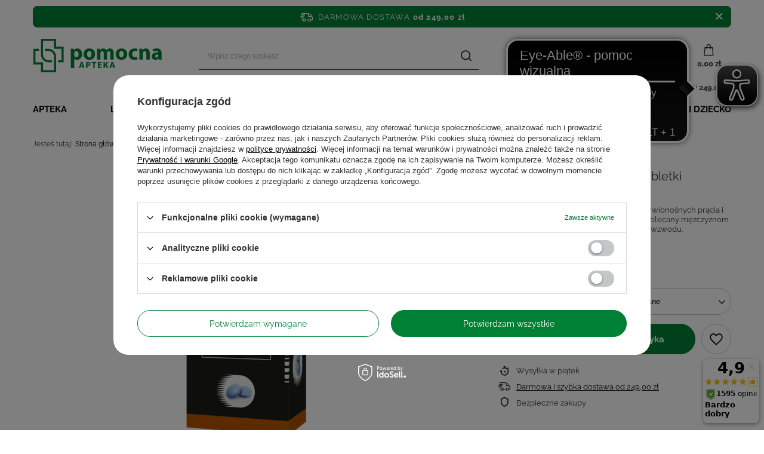

--- FILE ---
content_type: text/html; charset=utf-8
request_url: https://aptekapomocna24.pl/product-pol-25482-MAXIGRA-MAX-50-mg-x-2-tabletki-powlekane.html
body_size: 39659
content:
<!DOCTYPE html>
<html lang="pl" class="--freeShipping --vat --gross " ><head><link rel="preload" as="image" fetchpriority="high" href="/hpeciai/21f9464d91852d5ae66c111df7568cad/pol_pm_MAXIGRA-MAX-50-mg-x-2-tabletki-powlekane-25482_1.webp"><meta name="viewport" content="initial-scale = 1.0, width=device-width, viewport-fit=cover"><meta http-equiv="Content-Type" content="text/html; charset=utf-8"><meta http-equiv="X-UA-Compatible" content="IE=edge"><title>MAXIGRA MAX 50 mg x 2 tabletki powlekane | aptekapomocna24.pl</title><meta name="keywords" content=""><meta name="description" content="Maxigra Max powoduje rozkurcz naczyń krwionośnych prącia i tym samym wystąpienie erekcji. Produkt polecany mężczyznom z okresowymi trudnościami w osiągnięciu wzwodu."><link rel="icon" href="/gfx/pol/favicon.ico"><meta name="theme-color" content="#008035"><meta name="msapplication-navbutton-color" content="#008035"><meta name="apple-mobile-web-app-status-bar-style" content="#008035"><link rel="preload stylesheet" as="style" href="/gfx/pol/style.css.gzip?r=1756200486"><link type="text/css" rel="preload stylesheet" as="style" href="/gfx/pol/projector_style.css.gzip?r=1756200486"><style>
							#photos_slider[data-skeleton] .photos__link:before {
								padding-top: calc(min((450/204 * 100%), 450px));
							}
							@media (min-width: 979px) {.photos__slider[data-skeleton] .photos__figure:not(.--nav):first-child .photos__link {
								max-height: 450px;
							}}
						</style><script>var app_shop={urls:{prefix:'data="/gfx/'.replace('data="', '')+'pol/',graphql:'/graphql/v1/'},vars:{priceType:'gross',priceTypeVat:true,productDeliveryTimeAndAvailabilityWithBasket:false,geoipCountryCode:'US',fairShopLogo: { enabled: false, image: '/gfx/standards/safe_light.svg'},currency:{id:'PLN',symbol:'zł',country:'pl',format:'###,##0.00',beforeValue:false,space:true,decimalSeparator:',',groupingSeparator:' '},language:{id:'pol',symbol:'pl',name:'Polski'},},txt:{priceTypeText:' brutto',},fn:{},fnrun:{},files:[],graphql:{}};const getCookieByName=(name)=>{const value=`; ${document.cookie}`;const parts = value.split(`; ${name}=`);if(parts.length === 2) return parts.pop().split(';').shift();return false;};if(getCookieByName('freeeshipping_clicked')){document.documentElement.classList.remove('--freeShipping');}if(getCookieByName('rabateCode_clicked')){document.documentElement.classList.remove('--rabateCode');}function hideClosedBars(){const closedBarsArray=JSON.parse(localStorage.getItem('closedBars'))||[];if(closedBarsArray.length){const styleElement=document.createElement('style');styleElement.textContent=`${closedBarsArray.map((el)=>`#${el}`).join(',')}{display:none !important;}`;document.head.appendChild(styleElement);}}hideClosedBars();</script><meta name="robots" content="index,follow"><meta name="rating" content="general"><meta name="Author" content="aptekapomocna24.pl na bazie IdoSell (www.idosell.com/shop).">
<!-- Begin partytown html or js -->

<script>partytownConfig = ["gtm_web_worker_active"] </script><script>partytown = {
          lib: "/partytown/",
          resolveUrl: function (url, location, type) {
            if (url.pathname.includes("debug/bootstrap")) {
                  const proxyUrl = new URL(`${location?.origin}/proxy/${url.href}`);
                  return proxyUrl;
              }
            if (url.href.search("proxy") === -1 && type === "script" && url.href.includes("facebook")) {
                const proxyUrl = new URL(`${location?.origin}/proxy/${url.href}`);
                return proxyUrl;
            }
            return url;
          },
          forward: [["dataLayer.push", { preserveBehavior: true }] , ""],
        }; window?.partytownCallback?.();</script><script>const t={preserveBehavior:!1},e=e=>{if("string"==typeof e)return[e,t];const[n,r=t]=e;return[n,{...t,...r}]},n=Object.freeze((t=>{const e=new Set;let n=[];do{Object.getOwnPropertyNames(n).forEach((t=>{"function"==typeof n[t]&&e.add(t)}))}while((n=Object.getPrototypeOf(n))!==Object.prototype);return Array.from(e)})());!function(t,r,o,i,a,s,c,d,l,p,u=t,f){function h(){f||(f=1,"/"==(c=(s.lib||"/~partytown/")+(s.debug?"debug/":""))[0]&&(l=r.querySelectorAll('script[type="text/partytown"]'),i!=t?i.dispatchEvent(new CustomEvent("pt1",{detail:t})):(d=setTimeout(v,1e4),r.addEventListener("pt0",w),a?y(1):o.serviceWorker?o.serviceWorker.register(c+(s.swPath||"partytown-sw.js"),{scope:c}).then((function(t){t.active?y():t.installing&&t.installing.addEventListener("statechange",(function(t){"activated"==t.target.state&&y()}))}),console.error):v())))}function y(e){p=r.createElement(e?"script":"iframe"),t._pttab=Date.now(),e||(p.style.display="block",p.style.width="0",p.style.height="0",p.style.border="0",p.style.visibility="hidden",p.setAttribute("aria-hidden",!0)),p.src=c+"partytown-"+(e?"atomics.js?v=0.10.1":"sandbox-sw.html?"+t._pttab),r.querySelector(s.sandboxParent||"body").appendChild(p)}function v(n,o){for(w(),i==t&&(s.forward||[]).map((function(n){const[r]=e(n);delete t[r.split(".")[0]]})),n=0;n<l.length;n++)(o=r.createElement("script")).innerHTML=l[n].innerHTML,o.nonce=s.nonce,r.head.appendChild(o);p&&p.parentNode.removeChild(p)}function w(){clearTimeout(d)}s=t.partytown||{},i==t&&(s.forward||[]).map((function(r){const[o,{preserveBehavior:i}]=e(r);u=t,o.split(".").map((function(e,r,o){var a;u=u[o[r]]=r+1<o.length?u[o[r]]||(a=o[r+1],n.includes(a)?[]:{}):(()=>{let e=null;if(i){const{methodOrProperty:n,thisObject:r}=((t,e)=>{let n=t;for(let t=0;t<e.length-1;t+=1)n=n[e[t]];return{thisObject:n,methodOrProperty:e.length>0?n[e[e.length-1]]:void 0}})(t,o);"function"==typeof n&&(e=(...t)=>n.apply(r,...t))}return function(){let n;return e&&(n=e(arguments)),(t._ptf=t._ptf||[]).push(o,arguments),n}})()}))})),"complete"==r.readyState?h():(t.addEventListener("DOMContentLoaded",h),t.addEventListener("load",h))}(window,document,navigator,top,window.crossOriginIsolated);</script>

<!-- End partytown html or js -->

<!-- Begin LoginOptions html -->

<style>
#client_new_social .service_item[data-name="service_Apple"]:before, 
#cookie_login_social_more .service_item[data-name="service_Apple"]:before,
.oscop_contact .oscop_login__service[data-service="Apple"]:before {
    display: block;
    height: 2.6rem;
    content: url('/gfx/standards/apple.svg?r=1743165583');
}
.oscop_contact .oscop_login__service[data-service="Apple"]:before {
    height: auto;
    transform: scale(0.8);
}
#client_new_social .service_item[data-name="service_Apple"]:has(img.service_icon):before,
#cookie_login_social_more .service_item[data-name="service_Apple"]:has(img.service_icon):before,
.oscop_contact .oscop_login__service[data-service="Apple"]:has(img.service_icon):before {
    display: none;
}
</style>

<!-- End LoginOptions html -->

<!-- Open Graph -->
<meta property="og:type" content="website"><meta property="og:url" content="https://aptekapomocna24.pl/product-pol-25482-MAXIGRA-MAX-50-mg-x-2-tabletki-powlekane.html
"><meta property="og:title" content="MAXIGRA MAX 50 mg x 2 tabletki powlekane"><meta property="og:description" content="Maxigra Max powoduje rozkurcz naczyń krwionośnych prącia i tym samym wystąpienie erekcji. Produkt polecany mężczyznom z okresowymi trudnościami w osiągnięciu wzwodu."><meta property="og:site_name" content="aptekapomocna24.pl"><meta property="og:locale" content="pl_PL"><meta property="og:image" content="https://aptekapomocna24.pl/hpeciai/58cc790337c660114ae0bcd1bffdad78/pol_pl_MAXIGRA-MAX-50-mg-x-2-tabletki-powlekane-25482_1.webp"><meta property="og:image:width" content="204"><meta property="og:image:height" content="450"><link rel="manifest" href="https://aptekapomocna24.pl/data/include/pwa/1/manifest.json?t=3"><meta name="apple-mobile-web-app-capable" content="yes"><meta name="apple-mobile-web-app-status-bar-style" content="black"><meta name="apple-mobile-web-app-title" content="aptekapomocna24.pl"><link rel="apple-touch-icon" href="/data/include/pwa/1/icon-128.png"><link rel="apple-touch-startup-image" href="/data/include/pwa/1/logo-512.png" /><meta name="msapplication-TileImage" content="/data/include/pwa/1/icon-144.png"><meta name="msapplication-TileColor" content="#2F3BA2"><meta name="msapplication-starturl" content="/"><script type="application/javascript">var _adblock = true;</script><script async src="/data/include/advertising.js"></script><script type="application/javascript">var statusPWA = {
                online: {
                    txt: "Połączono z internetem",
                    bg: "#5fa341"
                },
                offline: {
                    txt: "Brak połączenia z internetem",
                    bg: "#eb5467"
                }
            }</script><script async type="application/javascript" src="/ajax/js/pwa_online_bar.js?v=1&r=6"></script><script >
window.dataLayer = window.dataLayer || [];
window.gtag = function gtag() {
dataLayer.push(arguments);
}
gtag('consent', 'default', {
'ad_storage': 'denied',
'analytics_storage': 'denied',
'ad_personalization': 'denied',
'ad_user_data': 'denied',
'wait_for_update': 500
});

gtag('set', 'ads_data_redaction', true);
</script><script id="iaiscript_1" data-requirements="W10=" data-ga4_sel="ga4script">
window.iaiscript_1 = `<${'script'}  class='google_consent_mode_update'>
gtag('consent', 'update', {
'ad_storage': 'denied',
'analytics_storage': 'denied',
'ad_personalization': 'denied',
'ad_user_data': 'denied'
});
</${'script'}>`;
</script>
<!-- End Open Graph -->

<link rel="canonical" href="https://aptekapomocna24.pl/product-pol-25482-MAXIGRA-MAX-50-mg-x-2-tabletki-powlekane.html" />

                <!-- Global site tag (gtag.js) -->
                <script  async src="https://www.googletagmanager.com/gtag/js?id=G-3WD6E1QD0E"></script>
                <script >
                    window.dataLayer = window.dataLayer || [];
                    window.gtag = function gtag(){dataLayer.push(arguments);}
                    gtag('js', new Date());
                    
                    gtag('config', 'G-3WD6E1QD0E');

                </script>
                            <!-- Google Tag Manager -->
                    <script >(function(w,d,s,l,i){w[l]=w[l]||[];w[l].push({'gtm.start':
                    new Date().getTime(),event:'gtm.js'});var f=d.getElementsByTagName(s)[0],
                    j=d.createElement(s),dl=l!='dataLayer'?'&l='+l:'';j.async=true;j.src=
                    'https://www.googletagmanager.com/gtm.js?id='+i+dl;f.parentNode.insertBefore(j,f);
                    })(window,document,'script','dataLayer','GTM-T352BVN');</script>
            <!-- End Google Tag Manager -->
<!-- Begin additional html or js -->


<!--3|1|3-->
<meta name="google-site-verification" content="HM_vDUXdCKBG5KHpCNaxZ9rne8DCa3lGhwRrZR5eDSc" />
<!--7|1|8-->
<!-- Google Tag Manager -->
<script>(function(w,d,s,l,i){w[l]=w[l]||[];w[l].push({'gtm.start':
new Date().getTime(),event:'gtm.js'});var f=d.getElementsByTagName(s)[0],
j=d.createElement(s),dl=l!='dataLayer'?'&l='+l:'';j.async=true;j.src=
'https://www.googletagmanager.com/gtm.js?id='+i+dl;f.parentNode.insertBefore(j,f);
})(window,document,'script','dataLayer','GTM-KFCM95D');</script>
<!-- End Google Tag Manager -->
<!--24|1|15-->
<script async src=" https://cdn.eye-able.com/configs/aptekapomocna24.pl.js"></script>
<script async src=" https://cdn.eye-able.com/public/js/eyeAble.js"></script>
<!--25|1|16-->
<!-- Hotjar Tracking Code for Site 1234 -->
<script>
    (function(h,o,t,j,a,r){
        h.hj=h.hj||function(){(h.hj.q=h.hj.q||[]).push(arguments)};
        h._hjSettings={hjid:1234,hjsv:6};
        a=o.getElementsByTagName('head')[0];
        r=o.createElement('script');r.async=1;
        r.src=t+h._hjSettings.hjid+j+h._hjSettings.hjsv;
        a.appendChild(r);
    })(window,document,'https://static.hotjar.com/c/hotjar-','.js?sv=');
</script>


<!-- End additional html or js -->
<script>(function(w,d,s,i,dl){w._ceneo = w._ceneo || function () {
w._ceneo.e = w._ceneo.e || []; w._ceneo.e.push(arguments); };
w._ceneo.e = w._ceneo.e || [];dl=dl===undefined?"dataLayer":dl;
const f = d.getElementsByTagName(s)[0], j = d.createElement(s); j.defer = true;
j.src = "https://ssl.ceneo.pl/ct/v5/script.js?accountGuid=" + i + "&t=" +
Date.now() + (dl ? "&dl=" + dl : ""); f.parentNode.insertBefore(j, f);
})(window, document, "script", "8b7f027d-7b03-45ea-9af5-0edf2571ef4e");</script>
                <script>
                if (window.ApplePaySession && window.ApplePaySession.canMakePayments()) {
                    var applePayAvailabilityExpires = new Date();
                    applePayAvailabilityExpires.setTime(applePayAvailabilityExpires.getTime() + 2592000000); //30 days
                    document.cookie = 'applePayAvailability=yes; expires=' + applePayAvailabilityExpires.toUTCString() + '; path=/;secure;'
                    var scriptAppleJs = document.createElement('script');
                    scriptAppleJs.src = "/ajax/js/apple.js?v=3";
                    if (document.readyState === "interactive" || document.readyState === "complete") {
                          document.body.append(scriptAppleJs);
                    } else {
                        document.addEventListener("DOMContentLoaded", () => {
                            document.body.append(scriptAppleJs);
                        });  
                    }
                } else {
                    document.cookie = 'applePayAvailability=no; path=/;secure;'
                }
                </script>
                <script>let paypalDate = new Date();
                    paypalDate.setTime(paypalDate.getTime() + 86400000);
                    document.cookie = 'payPalAvailability_PLN=-1; expires=' + paypalDate.getTime() + '; path=/; secure';
                </script></head><body>
<!-- Begin additional html or js -->


<!--8|1|8-->
<!-- Google Tag Manager (noscript) -->
<noscript><iframe src="https://www.googletagmanager.com/ns.html?id=GTM-KFCM95D"
height="0" width="0" style="display:none;visibility:hidden"></iframe></noscript>
<!-- End Google Tag Manager (noscript) -->

<!-- End additional html or js -->
<div id="container" class="projector_page container max-width-1200"><header class=" commercial_banner"><script class="ajaxLoad">app_shop.vars.vat_registered="true";app_shop.vars.currency_format="###,##0.00";app_shop.vars.currency_before_value=false;app_shop.vars.currency_space=true;app_shop.vars.symbol="zł";app_shop.vars.id="PLN";app_shop.vars.baseurl="http://aptekapomocna24.pl/";app_shop.vars.sslurl="https://aptekapomocna24.pl/";app_shop.vars.curr_url="%2Fproduct-pol-25482-MAXIGRA-MAX-50-mg-x-2-tabletki-powlekane.html";var currency_decimal_separator=',';var currency_grouping_separator=' ';app_shop.vars.blacklist_extension=["exe","com","swf","js","php"];app_shop.vars.blacklist_mime=["application/javascript","application/octet-stream","message/http","text/javascript","application/x-deb","application/x-javascript","application/x-shockwave-flash","application/x-msdownload"];app_shop.urls.contact="/contact-pol.html";</script><div id="viewType" style="display:none"></div><div id="freeShipping" class="freeShipping"><span class="freeShipping__info">Darmowa dostawa</span><strong class="freeShipping__val">
				od 
				249,00 zł</strong><a href="" class="freeShipping__close" title="Zamknij"></a></div><div class="toFreeShipping"><span class="toFreeShipping__label">Do darmowej wysyłki brakuje Ci</span> <strong class="toFreeShipping__value">249,00 zł</strong></div><div id="logo" class="d-flex align-items-center"><a href="/" target="_self"><img src="/data/gfx/mask/pol/logo_1_big.png" alt="Apteka internetowa aptekapomocna24.pl " width="216" height="100"></a></div><form action="https://aptekapomocna24.pl/search.php" method="get" id="menu_search" class="menu_search"><a href="#showSearchForm" class="menu_search__mobile" title="Szukaj"></a><div class="menu_search__block"><div class="menu_search__item --input"><input class="menu_search__input" type="text" name="text" autocomplete="off" placeholder="Wpisz czego szukasz" aria-label="Wpisz czego szukasz"><button class="menu_search__submit" type="submit" aria-label="Szukaj"></button></div><div class="menu_search__item --results search_result"></div></div></form><div id="menu_settings" class="align-items-center justify-content-center justify-content-lg-end"><div class="open_trigger"><span class="d-none d-md-inline-block flag_txt"><i class="icon-truck"></i></span><div class="menu_settings_wrapper d-md-none"><div class="menu_settings_inline"><div class="menu_settings_header">
								Język i waluta: 
							</div><div class="menu_settings_content"><span class="menu_settings_flag flag flag_pol"></span><strong class="menu_settings_value"><span class="menu_settings_language">pl</span><span> | </span><span class="menu_settings_currency">zł</span></strong></div></div><div class="menu_settings_inline"><div class="menu_settings_header">
								Dostawa do: 
							</div><div class="menu_settings_content"><strong class="menu_settings_value">Polska</strong></div></div></div><i class="icon-angle-down d-none d-md-inline-block"></i></div><form action="https://aptekapomocna24.pl/settings.php" method="post"><ul><li><div class="form-group"><label for="menu_settings_country">Dostawa do</label><div class="select-after"><select class="form-control" name="country" id="menu_settings_country"><option value="1143020143">Niemcy</option><option selected value="1143020003">Polska</option><option value="1143020220">Włochy</option></select></div></div></li><li class="buttons"><button class="btn --solid --large" type="submit">
								Zastosuj zmiany
							</button></li></ul></form><div id="menu_additional"><a class="account_link" href="https://aptekapomocna24.pl/login.php">Zaloguj się</a><div class="shopping_list_top" data-empty="true"><a href="https://aptekapomocna24.pl/pl/shoppinglist/" class="wishlist_link slt_link --empty">Listy zakupowe</a><div class="slt_lists"><ul class="slt_lists__nav"><li class="slt_lists__nav_item" data-list_skeleton="true" data-list_id="true" data-shared="true"><a class="slt_lists__nav_link" data-list_href="true"><span class="slt_lists__nav_name" data-list_name="true"></span><span class="slt_lists__count" data-list_count="true">0</span></a></li><li class="slt_lists__nav_item --empty"><a class="slt_lists__nav_link --empty" href="https://aptekapomocna24.pl/pl/shoppinglist/"><span class="slt_lists__nav_name" data-list_name="true">Lista zakupowa</span><span class="slt_lists__count" data-list_count="true">0</span></a></li></ul></div></div></div></div><div class="shopping_list_top_mobile" data-empty="true"><a href="https://aptekapomocna24.pl/pl/shoppinglist/" class="sltm_link --empty" title="Listy zakupowe"></a></div><div id="menu_basket" class="topBasket --skeleton"><a class="topBasket__sub" title="Koszyk" href="/basketedit.php"><span class="badge badge-info"></span><strong class="topBasket__price">0,00 zł</strong></a><div class="topBasket__details --products" style="display: none;"><div class="topBasket__block --labels"><label class="topBasket__item --name">Produkt</label><label class="topBasket__item --sum">Ilość</label><label class="topBasket__item --prices">Cena</label></div><div class="topBasket__block --products"></div></div><div class="topBasket__details --shipping" style="display: none;"><span class="topBasket__name">Koszt dostawy od</span><span id="shipppingCost"></span></div><script>
						app_shop.vars.cache_html = true;
					</script></div><nav id="menu_categories" class="wide"><button type="button" class="navbar-toggler" title="Menu"><i class="icon-reorder"></i></button><div class="navbar-collapse" id="menu_navbar"><ul class="navbar-nav mx-md-n2"><li class="nav-item"><a  href="/pol_m_Apteka-151.html" target="_self" title="Apteka" class="nav-link" >Apteka</a><ul class="navbar-subnav"><li class="nav-item empty"><a  href="/pol_m_Apteka_APTECZKA-167.html" target="_self" title="APTECZKA" class="nav-link" >APTECZKA</a></li><li class="nav-item empty"><a  href="/pol_m_Apteka_ALERGIA-232.html" target="_self" title="ALERGIA" class="nav-link" >ALERGIA</a></li><li class="nav-item empty"><a  href="/pol_m_Apteka_DARMOWA-WYSYLKA-2190.html" target="_self" title="DARMOWA WYSYŁKA" class="nav-link" >DARMOWA WYSYŁKA</a></li><li class="nav-item empty"><a  href="/pol_m_Apteka_KROTKIE-DATY-2206.html" target="_self" title="KRÓTKIE DATY" class="nav-link" >KRÓTKIE DATY</a></li><li class="nav-item empty"><a  href="/pol_m_Apteka_Bol-178.html" target="_self" title="Ból" class="nav-link" >Ból</a></li><li class="nav-item"><a  href="/pol_m_Apteka_Antykoncepcja-Sex-168.html" target="_self" title="Antykoncepcja / Sex" class="nav-link" >Antykoncepcja / Sex</a><ul class="navbar-subsubnav"><li class="nav-item"><a  href="/pol_m_Apteka_Antykoncepcja-Sex_Prezerwatywy-189.html" target="_self" title="Prezerwatywy" class="nav-link" >Prezerwatywy</a></li><li class="nav-item"><a  href="/pol_m_Apteka_Antykoncepcja-Sex_Preparaty-nawilzajace-190.html" target="_self" title="Preparaty nawilżające" class="nav-link" >Preparaty nawilżające</a></li></ul></li><li class="nav-item empty"><a  href="/pol_m_Apteka_Dezynfekcja-i-ochrona-2163.html" target="_self" title="Dezynfekcja i ochrona" class="nav-link" >Dezynfekcja i ochrona</a></li><li class="nav-item"><a  href="/pol_m_Apteka_Dolegliwosci-231.html" target="_self" title="Dolegliwości" class="nav-link" >Dolegliwości</a><ul class="navbar-subsubnav more"><li class="nav-item"><a  href="/pol_m_Apteka_Dolegliwosci_Anemia-472.html" target="_self" title="Anemia" class="nav-link" >Anemia</a></li><li class="nav-item"><a  href="/pol_m_Apteka_Dolegliwosci_Biegunka-233.html" target="_self" title="Biegunka" class="nav-link" >Biegunka</a></li><li class="nav-item"><a  href="/pol_m_Apteka_Dolegliwosci_Bol-234.html" target="_self" title="Ból" class="nav-link" >Ból</a></li><li class="nav-item"><a  href="/pol_m_Apteka_Dolegliwosci_Choroba-lokomocyjna-235.html" target="_self" title="Choroba lokomocyjna" class="nav-link" >Choroba lokomocyjna</a></li><li class="nav-item"><a  href="/pol_m_Apteka_Dolegliwosci_Chrapanie-519.html" target="_self" title="Chrapanie" class="nav-link" >Chrapanie</a></li><li class="nav-item"><a  href="/pol_m_Apteka_Dolegliwosci_Dla-zdrowia-i-urody-Twoich-nog-466.html" target="_self" title="Dla zdrowia i urody Twoich nóg" class="nav-link" >Dla zdrowia i urody Twoich nóg</a></li><li class="nav-item"><a  href="/pol_m_Apteka_Dolegliwosci_Grzybica-237.html" target="_self" title="Grzybica" class="nav-link" >Grzybica</a></li><li class="nav-item"><a  href="/pol_m_Apteka_Dolegliwosci_Hemoroidy-238.html" target="_self" title="Hemoroidy" class="nav-link" >Hemoroidy</a></li><li class="nav-item"><a  href="/pol_m_Apteka_Dolegliwosci_Kurzajki-Brodawki-2161.html" target="_self" title="Kurzajki / Brodawki" class="nav-link" >Kurzajki / Brodawki</a></li><li class="nav-item"><a  href="/pol_m_Apteka_Dolegliwosci_Luszczyca-240.html" target="_self" title="Łuszczyca" class="nav-link" >Łuszczyca</a></li><li class="nav-item"><a  href="/pol_m_Apteka_Dolegliwosci_Na-kaca-241.html" target="_self" title="Na kaca" class="nav-link" >Na kaca</a></li><li class="nav-item"><a  href="/pol_m_Apteka_Dolegliwosci_Nietrzymanie-moczu-243.html" target="_self" title="Nietrzymanie moczu" class="nav-link" >Nietrzymanie moczu</a></li><li class="nav-item"><a  href="/pol_m_Apteka_Dolegliwosci_Na-sen-244.html" target="_self" title="Na sen" class="nav-link" >Na sen</a></li><li class="nav-item"><a  href="/pol_m_Apteka_Dolegliwosci_Nudnosci-wymioty-245.html" target="_self" title="Nudności, wymioty" class="nav-link" >Nudności, wymioty</a></li><li class="nav-item"><a  href="/pol_m_Apteka_Dolegliwosci_Oczy-473.html" target="_self" title="Oczy" class="nav-link" >Oczy</a></li><li class="nav-item"><a  href="/pol_m_Apteka_Dolegliwosci_Odlezyny-246.html" target="_self" title="Odleżyny" class="nav-link" >Odleżyny</a></li><li class="nav-item"><a  href="/pol_m_Apteka_Dolegliwosci_Oparzenia-247.html" target="_self" title="Oparzenia" class="nav-link" >Oparzenia</a></li><li class="nav-item"><a  href="/pol_m_Apteka_Dolegliwosci_Opryszczka-248.html" target="_self" title="Opryszczka" class="nav-link" >Opryszczka</a></li><li class="nav-item"><a  href="/pol_m_Apteka_Dolegliwosci_Osteoporoza-249.html" target="_self" title="Osteoporoza" class="nav-link" >Osteoporoza</a></li><li class="nav-item"><a  href="/pol_m_Apteka_Dolegliwosci_Zaparcia-250.html" target="_self" title="Zaparcia" class="nav-link" >Zaparcia</a></li><li class="nav-item"><a  href="http://aptekapomocna24.pl/pol_m_Apteka_Przeziebienie-i-grypa-176.html" target="_self" title="Przeziębienie i grypa" class="nav-link" >Przeziębienie i grypa</a></li><li class="nav-item"><a  href="/pol_m_Apteka_Dolegliwosci_Problemy-pokarmowe-trawienie-242.html" target="_self" title="Problemy pokarmowe, trawienie" class="nav-link" >Problemy pokarmowe, trawienie</a></li><li class="nav-item"><a  href="/pol_m_Apteka_Dolegliwosci_Problemy-skorne-474.html" target="_self" title="Problemy skórne" class="nav-link" >Problemy skórne</a></li><li class="nav-item"><a  href="http://aptekapomocna24.pl/pol_m_Dla-mezczyzn_Prostata-340.html" target="_self" title="Prostata" class="nav-link" >Prostata</a></li><li class="nav-item"><a  href="/pol_m_Apteka_Dolegliwosci_Reumatyzm-253.html" target="_self" title="Reumatyzm" class="nav-link" >Reumatyzm</a></li><li class="nav-item"><a  href="/pol_m_Apteka_Dolegliwosci_Rzucanie-palenia-254.html" target="_self" title="Rzucanie palenia" class="nav-link" >Rzucanie palenia</a></li><li class="nav-item"><a  href="/pol_m_Apteka_Dolegliwosci_Preparaty-przeciwwszawicze-255.html" target="_self" title="Preparaty przeciwwszawicze" class="nav-link" >Preparaty przeciwwszawicze</a></li><li class="nav-item"><a  href="/pol_m_Apteka_Dolegliwosci_Preparaty-przeciwpotne-256.html" target="_self" title="Preparaty przeciwpotne" class="nav-link" >Preparaty przeciwpotne</a></li><li class="nav-item"><a  href="/pol_m_Apteka_Dolegliwosci_Uspokojenie-Dobre-samopoczucie-257.html" target="_self" title="Uspokojenie / Dobre samopoczucie" class="nav-link" >Uspokojenie / Dobre samopoczucie</a></li><li class="nav-item"><a  href="/pol_m_Apteka_Dolegliwosci_Stluczenia-Obrzeki-Siniaki-258.html" target="_self" title="Stłuczenia / Obrzęki / Siniaki" class="nav-link" >Stłuczenia / Obrzęki / Siniaki</a></li><li class="nav-item"><a  href="/pol_m_Apteka_Dolegliwosci_Tradzik-259.html" target="_self" title="Trądzik" class="nav-link" >Trądzik</a></li><li class="nav-item"><a  href="/pol_m_Apteka_Dolegliwosci_Wzdecia-261.html" target="_self" title="Wzdęcia" class="nav-link" >Wzdęcia</a></li><li class="nav-item"><a  href="http://aptekapomocna24.pl/pol_m_Apteka_Uklad-pokarmowy_Wrzody-304.html" target="_self" title="Wrzody" class="nav-link" >Wrzody</a></li><li class="nav-item"><a  href="/pol_m_Apteka_Dolegliwosci_Zgaga-Reflux-264.html" target="_self" title="Zgaga / Reflux" class="nav-link" >Zgaga / Reflux</a></li><li class="nav-item"><a  href="/pol_m_Apteka_Dolegliwosci_Zylaki-265.html" target="_self" title="Żylaki" class="nav-link" >Żylaki</a></li><li class="nav-item"><a  href="/pol_m_Apteka_Dolegliwosci_Zdrowe-stawy-Mocne-kosci-464.html" target="_self" title="Zdrowe stawy / Mocne kości" class="nav-link" >Zdrowe stawy / Mocne kości</a></li><li class="nav-item"><a  href="/pol_m_Apteka_Dolegliwosci_Zdrowe-zatoki-468.html" target="_self" title="Zdrowe zatoki" class="nav-link" >Zdrowe zatoki</a></li><li class="nav-item"><a  href="/pol_m_Apteka_Dolegliwosci_Piekne-wlosy-skora-i-paznokcie-512.html" target="_self" title="Piękne włosy, skóra i paznokcie" class="nav-link" >Piękne włosy, skóra i paznokcie</a></li><li class="nav-item"><a  href="/pol_m_Apteka_Dolegliwosci_Zdrowie-intymne-682.html" target="_self" title="Zdrowie intymne" class="nav-link" >Zdrowie intymne</a></li><li class="nav-item --all"><a class="nav-link" href="/pol_n_Apteka_Dolegliwosci-231.html">+ Pokaż wszystkie</a></li><li class="nav-item --extend"><a href="" class="nav-link" txt_alt="- Zwiń">+ Rozwiń</a></li></ul></li><li class="nav-item empty"><a  href="/pol_m_Apteka_Probiotyki-odbudowa-flory-306.html" target="_self" title="Probiotyki, odbudowa flory" class="nav-link" >Probiotyki, odbudowa flory</a></li><li class="nav-item"><a  href="/pol_m_Apteka_Dla-diabetykow-170.html" target="_self" title="Dla diabetyków " class="nav-link" >Dla diabetyków </a><ul class="navbar-subsubnav"><li class="nav-item"><a  href="/pol_m_Apteka_Dla-diabetykow-_Leki-i-suplementy-diety-dla-diabetykow-230.html" target="_self" title="Leki i suplementy diety dla diabetyków" class="nav-link" >Leki i suplementy diety dla diabetyków</a></li><li class="nav-item"><a  href="/pol_m_Apteka_Dla-diabetykow-_Glukoza-227.html" target="_self" title="Glukoza" class="nav-link" >Glukoza</a></li><li class="nav-item"><a  href="/pol_m_Apteka_Dla-diabetykow-_Akcesoria-dla-diabetykow-228.html" target="_self" title="Akcesoria dla diabetyków" class="nav-link" >Akcesoria dla diabetyków</a></li><li class="nav-item"><a  href="/pol_m_Apteka_Dla-diabetykow-_Testy-paskowe-467.html" target="_self" title="Testy paskowe" class="nav-link" >Testy paskowe</a></li><li class="nav-item"><a  href="/pol_m_Apteka_Dla-diabetykow-_Preparaty-odzywcze-528.html" target="_self" title="Preparaty odżywcze" class="nav-link" >Preparaty odżywcze</a></li></ul></li><li class="nav-item"><a  href="/pol_m_Apteka_Aktywnosc-i-sport-171.html" target="_self" title="Aktywność i sport" class="nav-link" >Aktywność i sport</a><ul class="navbar-subsubnav"><li class="nav-item"><a  href="/pol_m_Apteka_Aktywnosc-i-sport_Kontuzje-sportowe-267.html" target="_self" title="Kontuzje sportowe" class="nav-link" >Kontuzje sportowe</a></li><li class="nav-item"><a  href="/pol_m_Apteka_Aktywnosc-i-sport_Witaminy-dla-sportowcow-270.html" target="_self" title="Witaminy dla sportowców" class="nav-link" >Witaminy dla sportowców</a></li><li class="nav-item"><a  href="/pol_m_Apteka_Aktywnosc-i-sport_Regeneracja-268.html" target="_self" title="Regeneracja" class="nav-link" >Regeneracja</a></li><li class="nav-item"><a  href="/pol_m_Apteka_Aktywnosc-i-sport_Odzywki-wzmocnienie-269.html" target="_self" title="Odżywki, wzmocnienie" class="nav-link" >Odżywki, wzmocnienie</a></li><li class="nav-item"><a  href="/pol_m_Apteka_Aktywnosc-i-sport_Na-stluczenia-obrzeki-siniaki-dla-sportowcow-271.html" target="_self" title="Na stłuczenia / obrzęki / siniaki dla sportowców" class="nav-link" >Na stłuczenia / obrzęki / siniaki dla sportowców</a></li><li class="nav-item --all"><a class="nav-link" href="/pol_n_Apteka_Aktywnosc-i-sport-171.html">+ Pokaż wszystkie</a></li></ul></li><li class="nav-item"><a  href="/pol_m_Apteka_Odchudzanie-oczyszczanie-172.html" target="_self" title="Odchudzanie, oczyszczanie" class="nav-link" >Odchudzanie, oczyszczanie</a><ul class="navbar-subsubnav"><li class="nav-item"><a  href="/pol_m_Apteka_Odchudzanie-oczyszczanie_Wspomaganie-odchudzania-273.html" target="_self" title="Wspomaganie odchudzania" class="nav-link" >Wspomaganie odchudzania</a></li><li class="nav-item"><a  href="/pol_m_Apteka_Odchudzanie-oczyszczanie_Cellulit-276.html" target="_self" title="Cellulit" class="nav-link" >Cellulit</a></li><li class="nav-item"><a  href="/pol_m_Apteka_Odchudzanie-oczyszczanie_Rozstepy-277.html" target="_self" title="Rozstępy" class="nav-link" >Rozstępy</a></li><li class="nav-item"><a  href="/pol_m_Apteka_Odchudzanie-oczyszczanie_Ziola-na-odchudzanie-279.html" target="_self" title="Zioła na odchudzanie" class="nav-link" >Zioła na odchudzanie</a></li></ul></li><li class="nav-item"><a  href="/pol_m_Apteka_Medycyna-naturalna-173.html" target="_self" title="Medycyna naturalna" class="nav-link" >Medycyna naturalna</a><ul class="navbar-subsubnav"><li class="nav-item"><a  href="/pol_m_Apteka_Medycyna-naturalna_Aromaterapia-inhalacje-280.html" target="_self" title="Aromaterapia, inhalacje" class="nav-link" >Aromaterapia, inhalacje</a></li><li class="nav-item"><a  href="/pol_m_Apteka_Medycyna-naturalna_Olejki-281.html" target="_self" title="Olejki" class="nav-link" >Olejki</a></li><li class="nav-item"><a  href="/pol_m_Apteka_Medycyna-naturalna_Preparaty-naturalne-282.html" target="_self" title="Preparaty naturalne" class="nav-link" >Preparaty naturalne</a></li><li class="nav-item"><a  href="/pol_m_Apteka_Medycyna-naturalna_Ziola-283.html" target="_self" title="Zioła" class="nav-link" >Zioła</a></li><li class="nav-item"><a  href="/pol_m_Apteka_Medycyna-naturalna_Soki-naturalne-462.html" target="_self" title="Soki naturalne" class="nav-link" >Soki naturalne</a></li><li class="nav-item"><a  href="/pol_m_Apteka_Medycyna-naturalna_Homeopatia-681.html" target="_self" title="Homeopatia" class="nav-link" >Homeopatia</a></li><li class="nav-item"><a  href="/pol_m_Apteka_Medycyna-naturalna_Ziola-w-tabletkach-851.html" target="_self" title="Zioła w tabletkach" class="nav-link" >Zioła w tabletkach</a></li></ul></li><li class="nav-item empty"><a  href="/pol_m_Apteka_Herbaty-ziola-175.html" target="_self" title="Herbaty, zioła" class="nav-link" >Herbaty, zioła</a></li><li class="nav-item"><a  href="/pol_m_Apteka_Przeziebienie-i-grypa-176.html" target="_self" title="Przeziębienie i grypa" class="nav-link" >Przeziębienie i grypa</a><ul class="navbar-subsubnav"><li class="nav-item"><a  href="/pol_m_Apteka_Przeziebienie-i-grypa_Bol-gardla-chrypka-284.html" target="_self" title="Ból gardła, chrypka" class="nav-link" >Ból gardła, chrypka</a></li><li class="nav-item"><a  href="http://aptekapomocna24.pl/pol_m_Przeziebienie_Katar-zatoki-330.html" target="_self" title="Katar, zatoki" class="nav-link" >Katar, zatoki</a></li><li class="nav-item"><a  href="/pol_m_Apteka_Przeziebienie-i-grypa_Kaszel-286.html" target="_self" title="Kaszel" class="nav-link" >Kaszel</a></li><li class="nav-item"><a  href="http://aptekapomocna24.pl/pol_m_Przeziebienie_Goraczka-332.html" target="_self" title="Gorączka" class="nav-link" >Gorączka</a></li><li class="nav-item"><a  href="/pol_m_Apteka_Przeziebienie-i-grypa_Preparaty-wspomagajace-289.html" target="_self" title="Preparaty wspomagające" class="nav-link" >Preparaty wspomagające</a></li></ul></li><li class="nav-item empty"><a  href="/pol_m_Apteka_Pamiec-i-koncentracja-177.html" target="_self" title="Pamięć i koncentracja" class="nav-link" >Pamięć i koncentracja</a></li><li class="nav-item empty"><a  href="http://aptekapomocna24.pl/pol_m_Apteka_Dolegliwosci_Preparaty-przeciwpotne-256.html" target="_self" title="Preparaty przeciwpotne" class="nav-link" >Preparaty przeciwpotne</a></li><li class="nav-item"><a  href="/pol_m_Apteka_Testy-diagnostyczne-181.html" target="_self" title="Testy diagnostyczne" class="nav-link" >Testy diagnostyczne</a><ul class="navbar-subsubnav more"><li class="nav-item"><a  href="/pol_m_Apteka_Testy-diagnostyczne_Testy-na-glukoze-291.html" target="_self" title="Testy na glukozę" class="nav-link" >Testy na glukozę</a></li><li class="nav-item"><a  href="/pol_m_Apteka_Testy-diagnostyczne_Test-na-menopauze-293.html" target="_self" title="Test na menopauzę" class="nav-link" >Test na menopauzę</a></li><li class="nav-item"><a  href="/pol_m_Apteka_Testy-diagnostyczne_Testy-ciazowe-295.html" target="_self" title="Testy ciążowe" class="nav-link" >Testy ciążowe</a></li><li class="nav-item"><a  href="/pol_m_Apteka_Testy-diagnostyczne_Testy-na-obecnosc-narkotykow-296.html" target="_self" title="Testy na obecność narkotyków" class="nav-link" >Testy na obecność narkotyków</a></li><li class="nav-item"><a  href="/pol_m_Apteka_Testy-diagnostyczne_Testy-FOB-523.html" target="_self" title="Testy FOB" class="nav-link" >Testy FOB</a></li><li class="nav-item"><a  href="/pol_m_Apteka_Testy-diagnostyczne_Testy-na-niedobor-zelaza-2104.html" target="_self" title="Testy na niedobór żelaza" class="nav-link" >Testy na niedobór żelaza</a></li><li class="nav-item"><a  href="/pol_m_Apteka_Testy-diagnostyczne_Witamina-D-2194.html" target="_self" title="Witamina D" class="nav-link" >Witamina D</a></li><li class="nav-item"><a  href="/pol_m_Apteka_Testy-diagnostyczne_Test-na-paciorkowce-2196.html" target="_self" title="Test na paciorkowce" class="nav-link" >Test na paciorkowce</a></li><li class="nav-item"><a  href="/pol_m_Apteka_Testy-diagnostyczne_Covid-19-2210.html" target="_self" title="Covid-19" class="nav-link" >Covid-19</a></li><li class="nav-item"><a  href="/pol_m_Apteka_Testy-diagnostyczne_Test-na-zawartosc-alkoholu-2232.html" target="_self" title="Test na zawartość alkoholu" class="nav-link" >Test na zawartość alkoholu</a></li><li class="nav-item"><a  href="/pol_m_Apteka_Testy-diagnostyczne_Infekcje-intymne-2237.html" target="_self" title="Infekcje intymne" class="nav-link" >Infekcje intymne</a></li><li class="nav-item --all"><a class="nav-link" href="/pol_n_Apteka_Testy-diagnostyczne-181.html">+ Pokaż wszystkie</a></li><li class="nav-item --extend"><a href="" class="nav-link" txt_alt="- Zwiń">+ Rozwiń</a></li></ul></li><li class="nav-item empty"><a  href="http://aptekapomocna24.pl/pol_m_Apteka_Dolegliwosci_Ukaszenia-owadow-260.html" target="_self" title="Ukąszenia owadów" class="nav-link" >Ukąszenia owadów</a></li><li class="nav-item"><a  href="/pol_m_Apteka_Uklad-moczowy-184.html" target="_self" title="Układ moczowy" class="nav-link" >Układ moczowy</a><ul class="navbar-subsubnav"><li class="nav-item"><a  href="/pol_m_Apteka_Uklad-moczowy_Infekcje-stany-zapalne-298.html" target="_self" title="Infekcje, stany zapalne" class="nav-link" >Infekcje, stany zapalne</a></li><li class="nav-item"><a  href="/pol_m_Apteka_Uklad-moczowy_kamienie-piasek-w-drogach-moczowych-299.html" target="_self" title="kamienie, piasek w drogach moczowych" class="nav-link" >kamienie, piasek w drogach moczowych</a></li><li class="nav-item"><a  href="/pol_m_Apteka_Uklad-moczowy_Preparaty-moczopedne-300.html" target="_self" title="Preparaty moczopędne" class="nav-link" >Preparaty moczopędne</a></li><li class="nav-item"><a  href="/pol_m_Apteka_Uklad-moczowy_Nietrzymanie-moczu-301.html" target="_self" title="Nietrzymanie moczu" class="nav-link" >Nietrzymanie moczu</a></li><li class="nav-item"><a  href="http://aptekapomocna24.pl/pol_m_Dla-mezczyzn_Prostata-340.html" target="_self" title="Prostata" class="nav-link" >Prostata</a></li><li class="nav-item"><a  href="/pol_m_Apteka_Uklad-moczowy_Wkladki-urologiczne-303.html" target="_self" title="Wkładki urologiczne" class="nav-link" >Wkładki urologiczne</a></li></ul></li><li class="nav-item"><a  href="/pol_m_Apteka_Uklad-pokarmowy-186.html" target="_self" title="Układ pokarmowy" class="nav-link" >Układ pokarmowy</a><ul class="navbar-subsubnav more"><li class="nav-item"><a  href="/pol_m_Apteka_Uklad-pokarmowy_Wrzody-304.html" target="_self" title="Wrzody" class="nav-link" >Wrzody</a></li><li class="nav-item"><a  href="http://aptekapomocna24.pl/pol_m_Apteka_Dolegliwosci_Biegunka-233.html" target="_self" title="Biegunka" class="nav-link" >Biegunka</a></li><li class="nav-item"><a  href="/pol_m_Apteka_Uklad-pokarmowy_Watroba-307.html" target="_self" title="Wątroba" class="nav-link" >Wątroba</a></li><li class="nav-item"><a  href="/pol_m_Apteka_Uklad-pokarmowy_Niestrawnosc-308.html" target="_self" title="Niestrawność" class="nav-link" >Niestrawność</a></li><li class="nav-item"><a  href="http://aptekapomocna24.pl/pol_m_Apteka_Dolegliwosci_Zaparcia-250.html" target="_self" title="Zaparcia" class="nav-link" >Zaparcia</a></li><li class="nav-item"><a  href="http://aptekapomocna24.pl/pol_m_Apteka_Dolegliwosci_Wzdecia-261.html" target="_self" title="Wzdęcia" class="nav-link" >Wzdęcia</a></li><li class="nav-item"><a  href="/pol_m_Apteka_Uklad-pokarmowy_Trzustka-311.html" target="_self" title="Trzustka" class="nav-link" >Trzustka</a></li><li class="nav-item"><a  href="/pol_m_Apteka_Uklad-pokarmowy_Wspomaganie-apetytu-312.html" target="_self" title="Wspomaganie apetytu" class="nav-link" >Wspomaganie apetytu</a></li><li class="nav-item"><a  href="/pol_m_Apteka_Uklad-pokarmowy_Elektrolity-313.html" target="_self" title="Elektrolity" class="nav-link" >Elektrolity</a></li><li class="nav-item"><a  href="/pol_m_Apteka_Uklad-pokarmowy_Choroba-lokomocyjna-314.html" target="_self" title="Choroba lokomocyjna" class="nav-link" >Choroba lokomocyjna</a></li><li class="nav-item"><a  href="/pol_m_Apteka_Uklad-pokarmowy_Nudnosci-wymioty-317.html" target="_self" title="Nudności, wymioty" class="nav-link" >Nudności, wymioty</a></li><li class="nav-item"><a  href="/pol_m_Apteka_Uklad-pokarmowy_Preparaty-rozkurczowe-318.html" target="_self" title="Preparaty rozkurczowe" class="nav-link" >Preparaty rozkurczowe</a></li><li class="nav-item --extend"><a href="" class="nav-link" txt_alt="- Zwiń">+ Rozwiń</a></li></ul></li><li class="nav-item"><a  href="/pol_m_Apteka_Uklad-sercowo-naczyniowy-187.html" target="_self" title="Układ sercowo-naczyniowy" class="nav-link" >Układ sercowo-naczyniowy</a><ul class="navbar-subsubnav"><li class="nav-item"><a  href="/pol_m_Apteka_Uklad-sercowo-naczyniowy_Cisnienie-tetnicze-krwi-319.html" target="_self" title="Ciśnienie tętnicze krwi" class="nav-link" >Ciśnienie tętnicze krwi</a></li><li class="nav-item"><a  href="/pol_m_Apteka_Uklad-sercowo-naczyniowy_Cholesterol-320.html" target="_self" title="Cholesterol" class="nav-link" >Cholesterol</a></li><li class="nav-item"><a  href="/pol_m_Apteka_Uklad-sercowo-naczyniowy_Obrzeki-321.html" target="_self" title="Obrzęki" class="nav-link" >Obrzęki</a></li><li class="nav-item"><a  href="/pol_m_Apteka_Uklad-sercowo-naczyniowy_Preparaty-wzmacniajace-serce-322.html" target="_self" title="Preparaty wzmacniające serce" class="nav-link" >Preparaty wzmacniające serce</a></li><li class="nav-item"><a  href="/pol_m_Apteka_Uklad-sercowo-naczyniowy_Profilaktyka-przeciwzakrzepowa-323.html" target="_self" title="Profilaktyka przeciwzakrzepowa" class="nav-link" >Profilaktyka przeciwzakrzepowa</a></li><li class="nav-item"><a  href="/pol_m_Apteka_Uklad-sercowo-naczyniowy_Niedobory-zelaza-471.html" target="_self" title="Niedobory żelaza" class="nav-link" >Niedobory żelaza</a></li></ul></li><li class="nav-item empty"><a  href="/pol_m_Apteka_Kwasy-omega-3-2204.html" target="_self" title="Kwasy omega 3" class="nav-link" >Kwasy omega 3</a></li><li class="nav-item empty"><a  href="/pol_m_Apteka_Akcesoria-medyczne-525.html" target="_self" title="Akcesoria medyczne" class="nav-link" >Akcesoria medyczne</a></li><li class="nav-item empty"><a  href="/pol_m_Apteka_Sprzet-medyczny-852.html" target="_self" title="Sprzęt medyczny" class="nav-link" >Sprzęt medyczny</a></li><li class="nav-item empty"><a  href="/pol_m_Apteka_Zywienie-medyczne-315.html" target="_self" title="Żywienie medyczne" class="nav-link" >Żywienie medyczne</a></li><li class="nav-item"><a  href="/pol_m_Apteka_Higiena-158.html" target="_self" title="Higiena" class="nav-link" >Higiena</a><ul class="navbar-subsubnav"><li class="nav-item"><a  href="/pol_m_Apteka_Higiena_Higiena-jamy-ustnej-443.html" target="_self" title="Higiena jamy ustnej" class="nav-link" >Higiena jamy ustnej</a></li><li class="nav-item"><a  href="/pol_m_Apteka_Higiena_Higiena-uszu-465.html" target="_self" title="Higiena uszu" class="nav-link" >Higiena uszu</a></li><li class="nav-item"><a  href="/pol_m_Apteka_Higiena_Artykuly-higieniczne-444.html" target="_self" title="Artykuły higieniczne" class="nav-link" >Artykuły higieniczne</a></li><li class="nav-item"><a  href="/pol_m_Apteka_Higiena_Higiena-intymna-445.html" target="_self" title="Higiena intymna" class="nav-link" >Higiena intymna</a></li><li class="nav-item"><a  href="/pol_m_Apteka_Higiena_Higiena-nosa-469.html" target="_self" title="Higiena nosa" class="nav-link" >Higiena nosa</a></li></ul></li><li class="nav-item empty"><a  href="/pol_m_Apteka_Zdrowa-zywnosc-2191.html" target="_self" title="Zdrowa żywność" class="nav-link" >Zdrowa żywność</a></li></ul></li><li class="nav-item"><a  href="/pol_m_Leki-na-recepte-2093.html" target="_self" title="Leki na receptę" class="nav-link" >Leki na receptę</a></li><li class="nav-item"><a  href="/pol_m_Witaminy-188.html" target="_self" title="Witaminy" class="nav-link" >Witaminy</a></li><li class="nav-item"><a  href="http://aptekapomocna24.pl/pol_m_Apteka_Przeziebienie-i-grypa-176.html" target="_self" title="Przeziębienie" class="nav-link" >Przeziębienie</a><ul class="navbar-subnav"><li class="nav-item empty"><a  href="http://aptekapomocna24.pl/pol_m_Apteka_Przeziebienie-i-grypa_Bol-gardla-chrypka-284.html" target="_self" title="Ból gardła, chrypka" class="nav-link" >Ból gardła, chrypka</a></li><li class="nav-item empty"><a  href="/pol_m_Przeziebienie_Katar-zatoki-330.html" target="_self" title="Katar, zatoki" class="nav-link" >Katar, zatoki</a></li><li class="nav-item empty"><a  href="http://aptekapomocna24.pl/pol_m_Apteka_Przeziebienie-i-grypa_Kaszel-286.html" target="_self" title="Kaszel" class="nav-link" >Kaszel</a></li><li class="nav-item empty"><a  href="/pol_m_Przeziebienie_Goraczka-332.html" target="_self" title="Gorączka" class="nav-link" >Gorączka</a></li><li class="nav-item empty"><a  href="/pol_m_Przeziebienie_Odpornosc-174.html" target="_self" title="Odporność" class="nav-link" >Odporność</a></li><li class="nav-item empty"><a  href="http://aptekapomocna24.pl/pol_m_Apteka_Przeziebienie-i-grypa_Preparaty-wspomagajace-289.html" target="_self" title="Preparaty wspomagające" class="nav-link" >Preparaty wspomagające</a></li></ul></li><li class="nav-item active"><a  href="/pol_m_Mezczyzna-i-kobieta-154.html" target="_self" title="Mężczyzna i kobieta" class="nav-link active" >Mężczyzna i kobieta</a><ul class="navbar-subnav"><li class="nav-item"><a  href="http://aptekapomocna24.pl/pol_m_Apteka_Antykoncepcja-Sex_Prezerwatywy-189.html" target="_self" title="Antykoncepcja" class="nav-link" >Antykoncepcja</a><ul class="navbar-subsubnav"><li class="nav-item"><a  href="http://aptekapomocna24.pl/pol_m_Apteka_Antykoncepcja-Sex_Preparaty-nawilzajace-190.html" target="_self" title="Preparaty nawilżające" class="nav-link" >Preparaty nawilżające</a></li></ul></li><li class="nav-item empty"><a  href="/pol_m_Mezczyzna-i-kobieta_Menopauza-685.html" target="_self" title="Menopauza" class="nav-link" >Menopauza</a></li><li class="nav-item active empty"><a  href="/pol_m_Mezczyzna-i-kobieta_Wspomaganie-libido-339.html" target="_self" title="Wspomaganie libido" class="nav-link active" >Wspomaganie libido</a></li><li class="nav-item empty"><a  href="/pol_m_Mezczyzna-i-kobieta_Planowanie-rodziny-2091.html" target="_self" title="Planowanie rodziny" class="nav-link" >Planowanie rodziny</a></li><li class="nav-item empty"><a  href="/pol_m_Mezczyzna-i-kobieta_Prostata-340.html" target="_self" title="Prostata" class="nav-link" >Prostata</a></li></ul></li><li class="nav-item"><a  href="/pol_m_Kosmetyki-155.html" target="_self" title="Kosmetyki" class="nav-link" >Kosmetyki</a><ul class="navbar-subnav"><li class="nav-item"><a  href="/pol_m_Kosmetyki_Marki-dermo-1257.html" target="_self" title="Marki dermo " class="nav-link" >Marki dermo </a><ul class="navbar-subsubnav more"><li class="nav-item"><a  href="/pol_m_Kosmetyki_Marki-dermo-_A-Derma-1258.html" target="_self" title="A-Derma" class="nav-link" >A-Derma</a></li><li class="nav-item"><a  href="/pol_m_Kosmetyki_Marki-dermo-_Agenity-2305.html" target="_self" title="Agenity" class="nav-link" >Agenity</a></li><li class="nav-item"><a  href="/pol_m_Kosmetyki_Marki-dermo-_Avene-1261.html" target="_self" title="Avene" class="nav-link" >Avene</a></li><li class="nav-item"><a  href="/pol_m_Kosmetyki_Marki-dermo-_CeraVe-2276.html" target="_self" title="CeraVe" class="nav-link" >CeraVe</a></li><li class="nav-item"><a  href="/pol_m_Kosmetyki_Marki-dermo-_Dermedic-1268.html" target="_self" title="Dermedic" class="nav-link" >Dermedic</a></li><li class="nav-item"><a  href="/pol_m_Kosmetyki_Marki-dermo-_Ducray-1269.html" target="_self" title="Ducray" class="nav-link" >Ducray</a></li><li class="nav-item"><a  href="/pol_m_Kosmetyki_Marki-dermo-_Emotopic-2267.html" target="_self" title="Emotopic" class="nav-link" >Emotopic</a></li><li class="nav-item"><a  href="/pol_m_Kosmetyki_Marki-dermo-_Esthederm-2088.html" target="_self" title="Esthederm " class="nav-link" >Esthederm </a></li><li class="nav-item"><a  href="/pol_m_Kosmetyki_Marki-dermo-_Klorane-1277.html" target="_self" title="Klorane" class="nav-link" >Klorane</a></li><li class="nav-item"><a  href="/pol_m_Kosmetyki_Marki-dermo-_La-Roche-Posay-1278.html" target="_self" title="La Roche-Posay" class="nav-link" >La Roche-Posay</a></li><li class="nav-item"><a  href="/pol_m_Kosmetyki_Marki-dermo-_Lierac-1280.html" target="_self" title="Lierac" class="nav-link" >Lierac</a></li><li class="nav-item"><a  href="/pol_m_Kosmetyki_Marki-dermo-_Novaclear-2279.html" target="_self" title="Novaclear" class="nav-link" >Novaclear</a></li><li class="nav-item"><a  href="/pol_m_Kosmetyki_Marki-dermo-_Nuxe-1283.html" target="_self" title="Nuxe" class="nav-link" >Nuxe</a></li><li class="nav-item"><a  href="/pol_m_Kosmetyki_Marki-dermo-_Pharmaceris-1286.html" target="_self" title="Pharmaceris" class="nav-link" >Pharmaceris</a></li><li class="nav-item"><a  href="/pol_m_Kosmetyki_Marki-dermo-_Phyto-2244.html" target="_self" title="Phyto" class="nav-link" >Phyto</a></li><li class="nav-item"><a  href="/pol_m_Kosmetyki_Marki-dermo-_SVR-1290.html" target="_self" title="SVR" class="nav-link" >SVR</a></li><li class="nav-item"><a  href="/pol_m_Kosmetyki_Marki-dermo-_Uriage-1291.html" target="_self" title="Uriage" class="nav-link" >Uriage</a></li><li class="nav-item"><a  href="/pol_m_Kosmetyki_Marki-dermo-_Vichy-1292.html" target="_self" title="Vichy" class="nav-link" >Vichy</a></li><li class="nav-item"><a  href="/pol_m_Kosmetyki_Marki-dermo-_Roger-Gallet-2271.html" target="_self" title="Roger&amp;amp;Gallet" class="nav-link" >Roger&amp;Gallet</a></li><li class="nav-item"><a  href="/pol_m_Kosmetyki_Marki-dermo-_Sylveco-dermo-2307.html" target="_self" title="Sylveco dermo" class="nav-link" >Sylveco dermo</a></li><li class="nav-item --extend"><a href="" class="nav-link" txt_alt="- Zwiń">+ Rozwiń</a></li></ul></li><li class="nav-item"><a  href="/pol_m_Kosmetyki_Kosmetyki-do-twarzy-345.html" target="_self" title="Kosmetyki do twarzy" class="nav-link" >Kosmetyki do twarzy</a><ul class="navbar-subsubnav more"><li class="nav-item"><a  href="/pol_m_Kosmetyki_Kosmetyki-do-twarzy_Makijaz-351.html" target="_self" title="Makijaż" class="nav-link" >Makijaż</a></li><li class="nav-item"><a  href="/pol_m_Kosmetyki_Kosmetyki-do-twarzy_Pielegnacja-twarzy-352.html" target="_self" title="Pielęgnacja twarzy" class="nav-link" >Pielęgnacja twarzy</a></li><li class="nav-item"><a  href="/pol_m_Kosmetyki_Kosmetyki-do-twarzy_Oczyszczanie-i-demakijaz-353.html" target="_self" title="Oczyszczanie i demakijaż" class="nav-link" >Oczyszczanie i demakijaż</a></li><li class="nav-item"><a  href="/pol_m_Kosmetyki_Kosmetyki-do-twarzy_Kremy-na-dzien-354.html" target="_self" title="Kremy na dzień" class="nav-link" >Kremy na dzień</a></li><li class="nav-item"><a  href="/pol_m_Kosmetyki_Kosmetyki-do-twarzy_Kremy-na-noc-355.html" target="_self" title="Kremy na noc" class="nav-link" >Kremy na noc</a></li><li class="nav-item"><a  href="/pol_m_Kosmetyki_Kosmetyki-do-twarzy_Kremy-ochronne-356.html" target="_self" title="Kremy ochronne" class="nav-link" >Kremy ochronne</a></li><li class="nav-item"><a  href="/pol_m_Kosmetyki_Kosmetyki-do-twarzy_Preparaty-liftingujace-357.html" target="_self" title="Preparaty liftingujące" class="nav-link" >Preparaty liftingujące</a></li><li class="nav-item"><a  href="/pol_m_Kosmetyki_Kosmetyki-do-twarzy_Pielegnacja-ust-358.html" target="_self" title="Pielęgnacja ust" class="nav-link" >Pielęgnacja ust</a></li><li class="nav-item"><a  href="/pol_m_Kosmetyki_Kosmetyki-do-twarzy_Kremy-przeciwzmarszczkowe-359.html" target="_self" title="Kremy przeciwzmarszczkowe" class="nav-link" >Kremy przeciwzmarszczkowe</a></li><li class="nav-item"><a  href="/pol_m_Kosmetyki_Kosmetyki-do-twarzy_Kuracja-przeciwtradzikowa-360.html" target="_self" title="Kuracja przeciwtrądzikowa" class="nav-link" >Kuracja przeciwtrądzikowa</a></li><li class="nav-item"><a  href="/pol_m_Kosmetyki_Kosmetyki-do-twarzy_Tradzik-rozowaty-361.html" target="_self" title="Trądzik różowaty" class="nav-link" >Trądzik różowaty</a></li><li class="nav-item"><a  href="/pol_m_Kosmetyki_Kosmetyki-do-twarzy_Wody-termalne-362.html" target="_self" title="Wody termalne" class="nav-link" >Wody termalne</a></li><li class="nav-item"><a  href="/pol_m_Kosmetyki_Kosmetyki-do-twarzy_Skora-podrazniona-Uszkodzona-Gojaca-sie-363.html" target="_self" title="Skóra podrażniona / Uszkodzona / Gojąca się" class="nav-link" >Skóra podrażniona / Uszkodzona / Gojąca się</a></li><li class="nav-item"><a  href="/pol_m_Kosmetyki_Kosmetyki-do-twarzy_Skora-wrazliwa-i-alergiczna-364.html" target="_self" title="Skóra wrażliwa i alergiczna" class="nav-link" >Skóra wrażliwa i alergiczna</a></li><li class="nav-item"><a  href="/pol_m_Kosmetyki_Kosmetyki-do-twarzy_Skora-naczynkowa-365.html" target="_self" title="Skóra naczynkowa" class="nav-link" >Skóra naczynkowa</a></li><li class="nav-item"><a  href="/pol_m_Kosmetyki_Kosmetyki-do-twarzy_Skora-dojrzala-366.html" target="_self" title="Skóra dojrzała" class="nav-link" >Skóra dojrzała</a></li><li class="nav-item"><a  href="/pol_m_Kosmetyki_Kosmetyki-do-twarzy_Przebarwienia-367.html" target="_self" title="Przebarwienia" class="nav-link" >Przebarwienia</a></li><li class="nav-item"><a  href="/pol_m_Kosmetyki_Kosmetyki-do-twarzy_Pielegnacja-rzes-i-brwi-368.html" target="_self" title="Pielęgnacja rzęs i brwi" class="nav-link" >Pielęgnacja rzęs i brwi</a></li><li class="nav-item"><a  href="/pol_m_Kosmetyki_Kosmetyki-do-twarzy_Preparaty-pod-oczy-369.html" target="_self" title="Preparaty pod oczy" class="nav-link" >Preparaty pod oczy</a></li><li class="nav-item"><a  href="/pol_m_Kosmetyki_Kosmetyki-do-twarzy_Maski-Peelingi-Toniki-370.html" target="_self" title="Maski / Peelingi / Toniki" class="nav-link" >Maski / Peelingi / Toniki</a></li><li class="nav-item"><a  href="/pol_m_Kosmetyki_Kosmetyki-do-twarzy_Preparaty-do-mycia-twarzy-371.html" target="_self" title="Preparaty do mycia twarzy" class="nav-link" >Preparaty do mycia twarzy</a></li><li class="nav-item"><a  href="/pol_m_Kosmetyki_Kosmetyki-do-twarzy_Nawilzajace-Odzywcze-853.html" target="_self" title="Nawilżające / Odżywcze" class="nav-link" >Nawilżające / Odżywcze</a></li><li class="nav-item"><a  href="/pol_m_Kosmetyki_Kosmetyki-do-twarzy_Weganskie-2201.html" target="_self" title="Wegańskie" class="nav-link" >Wegańskie</a></li><li class="nav-item --extend"><a href="" class="nav-link" txt_alt="- Zwiń">+ Rozwiń</a></li></ul></li><li class="nav-item"><a  href="/pol_m_Kosmetyki_Kosmetyki-do-ciala-346.html" target="_self" title="Kosmetyki do ciała" class="nav-link" >Kosmetyki do ciała</a><ul class="navbar-subsubnav more"><li class="nav-item"><a  href="/pol_m_Kosmetyki_Kosmetyki-do-ciala_Balsamy-olejki-372.html" target="_self" title="Balsamy, olejki" class="nav-link" >Balsamy, olejki</a></li><li class="nav-item"><a  href="/pol_m_Kosmetyki_Kosmetyki-do-ciala_Modelowanie-ciala-i-kuracje-antycellulitowe-373.html" target="_self" title="Modelowanie ciała i kuracje antycellulitowe" class="nav-link" >Modelowanie ciała i kuracje antycellulitowe</a></li><li class="nav-item"><a  href="/pol_m_Kosmetyki_Kosmetyki-do-ciala_Skora-atopowa-i-bardzo-sucha-856.html" target="_self" title="Skóra atopowa i bardzo sucha" class="nav-link" >Skóra atopowa i bardzo sucha</a></li><li class="nav-item"><a  href="/pol_m_Kosmetyki_Kosmetyki-do-ciala_Lojotokowe-zapalenie-skory-855.html" target="_self" title="Łojotokowe zapalenie skóry" class="nav-link" >Łojotokowe zapalenie skóry</a></li><li class="nav-item"><a  href="/pol_m_Kosmetyki_Kosmetyki-do-ciala_Peelingi-374.html" target="_self" title="Peelingi" class="nav-link" >Peelingi</a></li><li class="nav-item"><a  href="/pol_m_Kosmetyki_Kosmetyki-do-ciala_Piekny-biust-375.html" target="_self" title="Piękny biust" class="nav-link" >Piękny biust</a></li><li class="nav-item"><a  href="/pol_m_Kosmetyki_Kosmetyki-do-ciala_Do-kapieli-376.html" target="_self" title="Do kąpieli" class="nav-link" >Do kąpieli</a></li><li class="nav-item"><a  href="/pol_m_Kosmetyki_Kosmetyki-do-ciala_Do-masazu-377.html" target="_self" title="Do masażu" class="nav-link" >Do masażu</a></li><li class="nav-item"><a  href="/pol_m_Kosmetyki_Kosmetyki-do-ciala_Blizny-rozstepy-378.html" target="_self" title="Blizny, rozstępy" class="nav-link" >Blizny, rozstępy</a></li><li class="nav-item"><a  href="/pol_m_Kosmetyki_Kosmetyki-do-ciala_Dezodoranty-antyperspiranty-379.html" target="_self" title="Dezodoranty, antyperspiranty" class="nav-link" >Dezodoranty, antyperspiranty</a></li><li class="nav-item"><a  href="/pol_m_Kosmetyki_Kosmetyki-do-ciala_Dlonie-stopy-380.html" target="_self" title="Dłonie, stopy" class="nav-link" >Dłonie, stopy</a></li><li class="nav-item --extend"><a href="" class="nav-link" txt_alt="- Zwiń">+ Rozwiń</a></li></ul></li><li class="nav-item"><a  href="/pol_m_Kosmetyki_Kosmetyki-do-wlosow-348.html" target="_self" title="Kosmetyki do włosów" class="nav-link" >Kosmetyki do włosów</a><ul class="navbar-subsubnav"><li class="nav-item"><a  href="/pol_m_Kosmetyki_Kosmetyki-do-wlosow_Szampony-381.html" target="_self" title="Szampony" class="nav-link" >Szampony</a></li><li class="nav-item"><a  href="/pol_m_Kosmetyki_Kosmetyki-do-wlosow_Odzywki-382.html" target="_self" title="Odżywki" class="nav-link" >Odżywki</a></li><li class="nav-item"><a  href="/pol_m_Kosmetyki_Kosmetyki-do-wlosow_Wlosy-suche-zniszczone-383.html" target="_self" title="Włosy suche, zniszczone" class="nav-link" >Włosy suche, zniszczone</a></li><li class="nav-item"><a  href="/pol_m_Kosmetyki_Kosmetyki-do-wlosow_Na-wzrost-wlosow-385.html" target="_self" title="Na wzrost włosów" class="nav-link" >Na wzrost włosów</a></li><li class="nav-item"><a  href="/pol_m_Kosmetyki_Kosmetyki-do-wlosow_Wypadanie-wlosow-386.html" target="_self" title="Wypadanie włosów" class="nav-link" >Wypadanie włosów</a></li><li class="nav-item"><a  href="/pol_m_Kosmetyki_Kosmetyki-do-wlosow_Wlosy-farbowane-388.html" target="_self" title="Włosy farbowane" class="nav-link" >Włosy farbowane</a></li><li class="nav-item"><a  href="/pol_m_Kosmetyki_Kosmetyki-do-wlosow_Kosmetyki-przeciwlupiezowe-527.html" target="_self" title="Kosmetyki przeciwłupieżowe" class="nav-link" >Kosmetyki przeciwłupieżowe</a></li><li class="nav-item"><a  href="/pol_m_Kosmetyki_Kosmetyki-do-wlosow_Wlosy-przetluszczajace-sie-684.html" target="_self" title="Włosy przetłuszczające się" class="nav-link" >Włosy przetłuszczające się</a></li><li class="nav-item"><a  href="/pol_m_Kosmetyki_Kosmetyki-do-wlosow_Siwe-wlosy-2146.html" target="_self" title="Siwe włosy" class="nav-link" >Siwe włosy</a></li><li class="nav-item"><a  href="/pol_m_Kosmetyki_Kosmetyki-do-wlosow_Peeling-2162.html" target="_self" title="Peeling" class="nav-link" >Peeling</a></li></ul></li><li class="nav-item"><a  href="/pol_m_Kosmetyki_Opalanie-2233.html" target="_self" title="Opalanie" class="nav-link" >Opalanie</a><ul class="navbar-subsubnav"><li class="nav-item"><a  href="/pol_m_Kosmetyki_Opalanie_Po-opalaniu-2234.html" target="_self" title="Po opalaniu" class="nav-link" >Po opalaniu</a></li><li class="nav-item"><a  href="/pol_m_Kosmetyki_Opalanie_Samoopalacze-i-balsamy-brazujace-2235.html" target="_self" title="Samoopalacze i balsamy brązujące" class="nav-link" >Samoopalacze i balsamy brązujące</a></li><li class="nav-item"><a  href="/pol_m_Kosmetyki_Opalanie_Kremy-z-filtrem-2236.html" target="_self" title="Kremy z filtrem" class="nav-link" >Kremy z filtrem</a></li></ul></li><li class="nav-item empty"><a  href="/pol_m_Kosmetyki_Kosmetyki-naturalne-347.html" target="_self" title="Kosmetyki naturalne" class="nav-link" >Kosmetyki naturalne</a></li><li class="nav-item empty"><a  href="/pol_m_Kosmetyki_Zestawy-podrozne-2073.html" target="_self" title="Zestawy podróżne" class="nav-link" >Zestawy podróżne</a></li><li class="nav-item empty"><a  href="/pol_m_Kosmetyki_Wyprzedaz-Krotkie-Terminy-2147.html" target="_self" title="Wyprzedaż Krótkie Terminy" class="nav-link" >Wyprzedaż Krótkie Terminy</a></li></ul></li><li class="nav-item"><a  href="/pol_m_Mama-i-dziecko-156.html" target="_self" title="Mama i dziecko" class="nav-link" >Mama i dziecko</a><ul class="navbar-subnav"><li class="nav-item"><a  href="/pol_m_Mama-i-dziecko_Akcesoria-396.html" target="_self" title="Akcesoria" class="nav-link" >Akcesoria</a><ul class="navbar-subsubnav"><li class="nav-item"><a  href="/pol_m_Mama-i-dziecko_Akcesoria_Przechowywanie-i-transport-pokarmu-406.html" target="_self" title="Przechowywanie i transport pokarmu" class="nav-link" >Przechowywanie i transport pokarmu</a></li><li class="nav-item"><a  href="/pol_m_Mama-i-dziecko_Akcesoria_Wkladki-laktacyjne-oslonki-407.html" target="_self" title="Wkładki laktacyjne, osłonki" class="nav-link" >Wkładki laktacyjne, osłonki</a></li><li class="nav-item"><a  href="/pol_m_Mama-i-dziecko_Akcesoria_Podklady-poporodowe-408.html" target="_self" title="Podkłady poporodowe" class="nav-link" >Podkłady poporodowe</a></li><li class="nav-item"><a  href="/pol_m_Mama-i-dziecko_Akcesoria_Bielizna-jednorazowa-409.html" target="_self" title="Bielizna jednorazowa" class="nav-link" >Bielizna jednorazowa</a></li></ul></li><li class="nav-item empty"><a  href="/pol_m_Mama-i-dziecko_Wyprawka-2117.html" target="_self" title="Wyprawka" class="nav-link" >Wyprawka</a></li><li class="nav-item empty"><a  href="/pol_m_Mama-i-dziecko_Laktacja-397.html" target="_self" title="Laktacja" class="nav-link" >Laktacja</a></li><li class="nav-item empty"><a  href="/pol_m_Mama-i-dziecko_Zdrowie-mamy-398.html" target="_self" title="Zdrowie mamy" class="nav-link" >Zdrowie mamy</a></li><li class="nav-item empty"><a  href="/pol_m_Mama-i-dziecko_Kosmetyki-dla-mamy-526.html" target="_self" title="Kosmetyki dla mamy" class="nav-link" >Kosmetyki dla mamy</a></li><li class="nav-item empty"><a  href="/pol_m_Mama-i-dziecko_Rozstepy-ujedrnianie-399.html" target="_self" title="Rozstępy, ujędrnianie" class="nav-link" >Rozstępy, ujędrnianie</a></li><li class="nav-item empty"><a  href="/pol_m_Mama-i-dziecko_Witaminy-dla-kobiet-w-ciazy-400.html" target="_self" title="Witaminy dla kobiet w ciąży" class="nav-link" >Witaminy dla kobiet w ciąży</a></li><li class="nav-item"><a  href="/pol_m_Mama-i-dziecko_Kosmetyki-dla-dzieci-i-niemowlat-410.html" target="_self" title="Kosmetyki dla dzieci i niemowląt" class="nav-link" >Kosmetyki dla dzieci i niemowląt</a><ul class="navbar-subsubnav"><li class="nav-item"><a  href="/pol_m_Mama-i-dziecko_Kosmetyki-dla-dzieci-i-niemowlat_Do-kapieli-dla-dzieci-411.html" target="_self" title="Do kąpieli dla dzieci" class="nav-link" >Do kąpieli dla dzieci</a></li><li class="nav-item"><a  href="/pol_m_Mama-i-dziecko_Kosmetyki-dla-dzieci-i-niemowlat_Szampony-i-odzywki-413.html" target="_self" title="Szampony i odżywki" class="nav-link" >Szampony i odżywki</a></li><li class="nav-item"><a  href="/pol_m_Mama-i-dziecko_Kosmetyki-dla-dzieci-i-niemowlat_Kremy-i-masci-414.html" target="_self" title="Kremy i maści" class="nav-link" >Kremy i maści</a></li><li class="nav-item"><a  href="/pol_m_Mama-i-dziecko_Kosmetyki-dla-dzieci-i-niemowlat_Oliwki-balsamy-mleczka-415.html" target="_self" title="Oliwki, balsamy, mleczka" class="nav-link" >Oliwki, balsamy, mleczka</a></li><li class="nav-item"><a  href="/pol_m_Mama-i-dziecko_Kosmetyki-dla-dzieci-i-niemowlat_Ochrona-przeciwsloneczna-416.html" target="_self" title="Ochrona przeciwsłoneczna" class="nav-link" >Ochrona przeciwsłoneczna</a></li><li class="nav-item"><a  href="/pol_m_Mama-i-dziecko_Kosmetyki-dla-dzieci-i-niemowlat_Pudry-i-zasypki-417.html" target="_self" title="Pudry i zasypki" class="nav-link" >Pudry i zasypki</a></li></ul></li><li class="nav-item"><a  href="/pol_m_Mama-i-dziecko_Zdrowie-Dziecka-401.html" target="_self" title="Zdrowie Dziecka" class="nav-link" >Zdrowie Dziecka</a><ul class="navbar-subsubnav more"><li class="nav-item"><a  href="/pol_m_Mama-i-dziecko_Zdrowie-Dziecka_Atopowe-zapalenie-skory-418.html" target="_self" title="Atopowe zapalenie skóry" class="nav-link" >Atopowe zapalenie skóry</a></li><li class="nav-item"><a  href="/pol_m_Mama-i-dziecko_Zdrowie-Dziecka_Kolki-wzdecia-i-biegunka-419.html" target="_self" title="Kolki, wzdęcia i biegunka" class="nav-link" >Kolki, wzdęcia i biegunka</a></li><li class="nav-item"><a  href="/pol_m_Mama-i-dziecko_Zdrowie-Dziecka_Ciemieniucha-420.html" target="_self" title="Ciemieniucha" class="nav-link" >Ciemieniucha</a></li><li class="nav-item"><a  href="/pol_m_Mama-i-dziecko_Zdrowie-Dziecka_Herbatki-521.html" target="_self" title="Herbatki" class="nav-link" >Herbatki</a></li><li class="nav-item"><a  href="/pol_m_Mama-i-dziecko_Zdrowie-Dziecka_Odparzenia-421.html" target="_self" title="Odparzenia" class="nav-link" >Odparzenia</a></li><li class="nav-item"><a  href="/pol_m_Mama-i-dziecko_Zdrowie-Dziecka_Przeziebienie-goraczka-kaszel-422.html" target="_self" title="Przeziębienie, gorączka, kaszel" class="nav-link" >Przeziębienie, gorączka, kaszel</a></li><li class="nav-item"><a  href="/pol_m_Mama-i-dziecko_Zdrowie-Dziecka_Zabkowanie-423.html" target="_self" title="Ząbkowanie" class="nav-link" >Ząbkowanie</a></li><li class="nav-item"><a  href="/pol_m_Mama-i-dziecko_Zdrowie-Dziecka_Alergia-424.html" target="_self" title="Alergia" class="nav-link" >Alergia</a></li><li class="nav-item"><a  href="/pol_m_Mama-i-dziecko_Zdrowie-Dziecka_Na-apetyt-425.html" target="_self" title="Na apetyt" class="nav-link" >Na apetyt</a></li><li class="nav-item"><a  href="/pol_m_Mama-i-dziecko_Zdrowie-Dziecka_Zaparcia-u-dzieci-426.html" target="_self" title="Zaparcia u dzieci" class="nav-link" >Zaparcia u dzieci</a></li><li class="nav-item"><a  href="/pol_m_Mama-i-dziecko_Zdrowie-Dziecka_Witaminy-dla-dzieci-427.html" target="_self" title="Witaminy dla dzieci" class="nav-link" >Witaminy dla dzieci</a></li><li class="nav-item"><a  href="/pol_m_Mama-i-dziecko_Zdrowie-Dziecka_Zdrowe-oczy-428.html" target="_self" title="Zdrowe oczy" class="nav-link" >Zdrowe oczy</a></li><li class="nav-item"><a  href="/pol_m_Mama-i-dziecko_Zdrowie-Dziecka_Probiotyki-429.html" target="_self" title="Probiotyki" class="nav-link" >Probiotyki</a></li><li class="nav-item"><a  href="/pol_m_Mama-i-dziecko_Zdrowie-Dziecka_Higiena-nosa-u-dzieci-430.html" target="_self" title="Higiena nosa u dzieci" class="nav-link" >Higiena nosa u dzieci</a></li><li class="nav-item"><a  href="/pol_m_Mama-i-dziecko_Zdrowie-Dziecka_Pasty-i-szczoteczki-dla-dzieci-431.html" target="_self" title="Pasty i szczoteczki dla dzieci" class="nav-link" >Pasty i szczoteczki dla dzieci</a></li><li class="nav-item"><a  href="/pol_m_Mama-i-dziecko_Zdrowie-Dziecka_Higiena-uszu-u-dzieci-432.html" target="_self" title="Higiena uszu u dzieci" class="nav-link" >Higiena uszu u dzieci</a></li><li class="nav-item"><a  href="/pol_m_Mama-i-dziecko_Zdrowie-Dziecka_Spokojny-sen-522.html" target="_self" title="Spokojny sen" class="nav-link" >Spokojny sen</a></li><li class="nav-item --extend"><a href="" class="nav-link" txt_alt="- Zwiń">+ Rozwiń</a></li></ul></li><li class="nav-item"><a  href="/pol_m_Mama-i-dziecko_-Akcesoria-do-pielegnacji-dziecka-402.html" target="_self" title=" Akcesoria do pielęgnacji dziecka" class="nav-link" > Akcesoria do pielęgnacji dziecka</a><ul class="navbar-subsubnav"><li class="nav-item"><a  href="/pol_m_Mama-i-dziecko_-Akcesoria-do-pielegnacji-dziecka_Smoczki-na-butelke-434.html" target="_self" title="Smoczki na butelkę" class="nav-link" >Smoczki na butelkę</a></li><li class="nav-item"><a  href="/pol_m_Mama-i-dziecko_-Akcesoria-do-pielegnacji-dziecka_Smoczki-uspakajajace-435.html" target="_self" title="Smoczki uspakajające" class="nav-link" >Smoczki uspakajające</a></li><li class="nav-item"><a  href="/pol_m_Mama-i-dziecko_-Akcesoria-do-pielegnacji-dziecka_Termometry-436.html" target="_self" title="Termometry" class="nav-link" >Termometry</a></li><li class="nav-item"><a  href="/pol_m_Mama-i-dziecko_-Akcesoria-do-pielegnacji-dziecka_Akcesoria-dla-dziecka-437.html" target="_self" title="Akcesoria dla dziecka" class="nav-link" >Akcesoria dla dziecka</a></li><li class="nav-item"><a  href="/pol_m_Mama-i-dziecko_-Akcesoria-do-pielegnacji-dziecka_Kubeczki-miseczki-439.html" target="_self" title="Kubeczki, miseczki" class="nav-link" >Kubeczki, miseczki</a></li><li class="nav-item"><a  href="/pol_m_Mama-i-dziecko_-Akcesoria-do-pielegnacji-dziecka_Pieluchy-chusteczki-475.html" target="_self" title="Pieluchy, chusteczki" class="nav-link" >Pieluchy, chusteczki</a></li></ul></li><li class="nav-item"><a  href="/pol_m_Mama-i-dziecko_Odzywki-dla-dzieci-mleka-modyfikowane-404.html" target="_self" title="Odżywki dla dzieci, mleka modyfikowane" class="nav-link" >Odżywki dla dzieci, mleka modyfikowane</a><ul class="navbar-subsubnav"><li class="nav-item"><a  href="/pol_m_Mama-i-dziecko_Odzywki-dla-dzieci-mleka-modyfikowane_Mleko-440.html" target="_self" title="Mleko" class="nav-link" >Mleko</a></li><li class="nav-item"><a  href="/pol_m_Mama-i-dziecko_Odzywki-dla-dzieci-mleka-modyfikowane_Preparaty-odzywcze-442.html" target="_self" title="Preparaty odżywcze" class="nav-link" >Preparaty odżywcze</a></li></ul></li></ul></li></ul></div></nav><section id="projector_banner2" class="container d-none d-md-block"></section><div id="breadcrumbs" class="breadcrumbs"><div class="back_button"><button id="back_button" title="Wróć"></button></div><div class="list_wrapper"><ol><li><span>Jesteś tutaj:  </span></li><li class="bc-main"><span><a href="/">Strona główna</a></span></li><li class="category bc-item-1 --more"><a class="category" href="/pol_m_Mezczyzna-i-kobieta-154.html">Mężczyzna i kobieta</a><ul class="breadcrumbs__sub"><li class="breadcrumbs__item"><a class="breadcrumbs__link --link" href="http://aptekapomocna24.pl/pol_m_Apteka_Antykoncepcja-Sex_Prezerwatywy-189.html">Antykoncepcja</a></li><li class="breadcrumbs__item"><a class="breadcrumbs__link --link" href="/pol_m_Mezczyzna-i-kobieta_Menopauza-685.html">Menopauza</a></li><li class="breadcrumbs__item"><a class="breadcrumbs__link --link" href="/pol_m_Mezczyzna-i-kobieta_Wspomaganie-libido-339.html">Wspomaganie libido</a></li><li class="breadcrumbs__item"><a class="breadcrumbs__link --link" href="/pol_m_Mezczyzna-i-kobieta_Planowanie-rodziny-2091.html">Planowanie rodziny</a></li><li class="breadcrumbs__item"><a class="breadcrumbs__link --link" href="/pol_m_Mezczyzna-i-kobieta_Prostata-340.html">Prostata</a></li></ul></li><li class="category bc-item-2 bc-active"><a class="category" href="/pol_m_Mezczyzna-i-kobieta_Wspomaganie-libido-339.html">Wspomaganie libido</a></li><li class="bc-active bc-product-name"><span>MAXIGRA MAX 50 mg x 2 tabletki powlekane</span></li></ol></div></div></header><div id="layout" class="row clearfix"><aside class="col-3"><section class="shopping_list_menu"><div class="shopping_list_menu__block --lists slm_lists" data-empty="true"><span class="slm_lists__label">Listy zakupowe</span><ul class="slm_lists__nav"><li class="slm_lists__nav_item" data-list_skeleton="true" data-list_id="true" data-shared="true"><a class="slm_lists__nav_link" data-list_href="true"><span class="slm_lists__nav_name" data-list_name="true"></span><span class="slm_lists__count" data-list_count="true">0</span></a></li><li class="slm_lists__nav_header"><span class="slm_lists__label">Listy zakupowe</span></li><li class="slm_lists__nav_item --empty"><a class="slm_lists__nav_link --empty" href="https://aptekapomocna24.pl/pl/shoppinglist/"><span class="slm_lists__nav_name" data-list_name="true">Lista zakupowa</span><span class="slm_lists__count" data-list_count="true">0</span></a></li></ul><a href="#manage" class="slm_lists__manage d-none align-items-center d-md-flex">Zarządzaj listami</a></div><div class="shopping_list_menu__block --bought slm_bought"><a class="slm_bought__link d-flex" href="https://aptekapomocna24.pl/products-bought.php">
				Lista dotychczas zamówionych produktów
			</a></div><div class="shopping_list_menu__block --info slm_info"><strong class="slm_info__label d-block mb-3">Jak działa lista zakupowa?</strong><ul class="slm_info__list"><li class="slm_info__list_item d-flex mb-3">
					Po zalogowaniu możesz umieścić i przechowywać na liście zakupowej dowolną liczbę produktów nieskończenie długo.
				</li><li class="slm_info__list_item d-flex mb-3">
					Dodanie produktu do listy zakupowej nie oznacza automatycznie jego rezerwacji.
				</li><li class="slm_info__list_item d-flex mb-3">
					Dla niezalogowanych klientów lista zakupowa przechowywana jest do momentu wygaśnięcia sesji (około 24h).
				</li></ul></div></section><div id="mobileCategories" class="mobileCategories"><div class="mobileCategories__item --menu"><a class="mobileCategories__link --active" href="#" data-ids="#menu_search,.shopping_list_menu,#menu_search,#menu_navbar,#menu_navbar3, #menu_blog">
                            Menu
                        </a></div><div class="mobileCategories__item --account"><a class="mobileCategories__link" href="#" data-ids="#menu_contact,#login_menu_block">
                            Konto
                        </a></div><div class="mobileCategories__item --settings"><a class="mobileCategories__link" href="#" data-ids="#menu_settings">
                                Ustawienia
                            </a></div></div><div class="setMobileGrid" data-item="#menu_navbar"></div><div class="setMobileGrid" data-item="#menu_navbar3" data-ismenu1="true"></div><div class="setMobileGrid" data-item="#menu_blog"></div><div class="login_menu_block d-lg-none" id="login_menu_block"><a class="sign_in_link" href="/login.php" title=""><i class="icon-user"></i><span>Zaloguj się</span></a><a class="registration_link" href="/client-new.php?register" title=""><i class="icon-lock"></i><span>Zarejestruj się</span></a><a class="order_status_link" href="/order-open.php" title=""><i class="icon-globe"></i><span>Sprawdź status zamówienia</span></a></div><div class="setMobileGrid" data-item="#menu_contact"></div><div class="setMobileGrid" data-item="#menu_settings"></div></aside><div id="content" class="col-12"><div id="menu_compare_product" class="compare mb-2 pt-sm-3 pb-sm-3 mb-sm-3" style="display: none;"><div class="compare__label d-none d-sm-block">Dodane do porównania</div><div class="compare__sub"></div><div class="compare__buttons"><a class="compare__button btn --solid --secondary" href="https://aptekapomocna24.pl/product-compare.php" title="Porównaj wszystkie produkty" target="_blank"><span>Porównaj produkty </span><span class="d-sm-none">(0)</span></a><a class="compare__button --remove btn d-none d-sm-block" href="https://aptekapomocna24.pl/settings.php?comparers=remove&amp;product=###" title="Usuń wszystkie produkty">
                        Usuń produkty
                    </a></div><script>
                        var cache_html = true;
                    </script></div><section id="projector_photos" class="photos d-flex align-items-start mb-4 mb-md-6"><div id="photos_slider" class="photos__slider" data-skeleton="true"><div class="photos___slider_wrapper"><figure class="photos__figure"><a class="photos__link" href="/hpeciai/58cc790337c660114ae0bcd1bffdad78/pol_pl_MAXIGRA-MAX-50-mg-x-2-tabletki-powlekane-25482_1.webp" data-width="218" data-height="480" data-href="/hpeciai/8994cfec985ec669c4768b045be4b452/pol_pl_MAXIGRA-MAX-50-mg-x-2-tabletki-powlekane-25482_1.png"><picture><source type="image/webp" srcset="/hpeciai/21f9464d91852d5ae66c111df7568cad/pol_pm_MAXIGRA-MAX-50-mg-x-2-tabletki-powlekane-25482_1.webp"></source><img class="photos__photo" width="204" height="450" alt="MAXIGRA MAX 50 mg x 2 tabletki powlekane" src="/hpeciai/574fa566c3cacd9d893c9747662513e6/pol_pm_MAXIGRA-MAX-50-mg-x-2-tabletki-powlekane-25482_1.png" loading="eager"></picture></a></figure></div></div></section><div class="pswp" tabindex="-1" role="dialog" aria-hidden="true"><div class="pswp__bg"></div><div class="pswp__scroll-wrap"><div class="pswp__container"><div class="pswp__item"></div><div class="pswp__item"></div><div class="pswp__item"></div></div><div class="pswp__ui pswp__ui--hidden"><div class="pswp__top-bar"><div class="pswp__counter"></div><button class="pswp__button pswp__button--close" title="Close (Esc)"></button><button class="pswp__button pswp__button--share" title="Share"></button><button class="pswp__button pswp__button--fs" title="Toggle fullscreen"></button><button class="pswp__button pswp__button--zoom" title="Zoom in/out"></button><div class="pswp__preloader"><div class="pswp__preloader__icn"><div class="pswp__preloader__cut"><div class="pswp__preloader__donut"></div></div></div></div></div><div class="pswp__share-modal pswp__share-modal--hidden pswp__single-tap"><div class="pswp__share-tooltip"></div></div><button class="pswp__button pswp__button--arrow--left" title="Previous (arrow left)"></button><button class="pswp__button pswp__button--arrow--right" title="Next (arrow right)"></button><div class="pswp__caption"><div class="pswp__caption__center"></div></div></div></div></div><section id="projector_productname" class="product_name"><div class="product_name__block --name mb-2"><h1 class="product_name__name m-0">MAXIGRA MAX 50 mg x 2 tabletki powlekane</h1></div><div class="product_name__block --description mb-3"><ul><li>Maxigra Max powoduje rozkurcz naczyń krwionośnych prącia i tym samym wystąpienie erekcji. Produkt polecany mężczyznom z okresowymi trudnościami w osiągnięciu wzwodu.</li></ul></div></section><script class="ajaxLoad">
		cena_raty = 14.88;
		
				var client_login = 'false'
			
		var client_points = '';
		var points_used = '';
		var shop_currency = 'zł';
		var product_data = {
		"product_id": '25482',
		
		"currency":"zł",
		"product_type":"product_item",
		"unit":"szt.",
		"unit_plural":"szt.",

		"unit_sellby":"1",
		"unit_precision":"0",

		"base_price":{
		
			"maxprice":"14.88",
		
			"maxprice_formatted":"14,88 zł",
		
			"maxprice_net":"13.78",
		
			"maxprice_net_formatted":"13,78 zł",
		
			"minprice":"14.88",
		
			"minprice_formatted":"14,88 zł",
		
			"minprice_net":"13.78",
		
			"minprice_net_formatted":"13,78 zł",
		
			"size_max_maxprice_net":"0.00",
		
			"size_min_maxprice_net":"0.00",
		
			"size_max_maxprice_net_formatted":"0,00 zł",
		
			"size_min_maxprice_net_formatted":"0,00 zł",
		
			"size_max_maxprice":"0.00",
		
			"size_min_maxprice":"0.00",
		
			"size_max_maxprice_formatted":"0,00 zł",
		
			"size_min_maxprice_formatted":"0,00 zł",
		
			"price_unit_sellby":"14.88",
		
			"value":"14.88",
			"price_formatted":"14,88 zł",
			"price_net":"13.78",
			"price_net_formatted":"13,78 zł",
			"vat":"8",
			"worth":"14.88",
			"worth_net":"13.78",
			"worth_formatted":"14,88 zł",
			"worth_net_formatted":"13,78 zł",
			"basket_enable":"y",
			"special_offer":"false",
			"rebate_code_active":"n",
			"priceformula_error":"false"
		},

		"order_quantity_range":{
		
		},

		"sizes":{
		
		"uniw":
		{
		
			"type":"uniw",
		
			"priority":"0",
		
			"description":"uniwersalny",
		
			"name":"uniw",
		
			"amount":15,
		
			"amount_mo":0,
		
			"amount_mw":15,
		
			"amount_mp":0,
		
			"code_extern":"BLOZ7-3741162",
		
			"code_producer":"5903060618541",
		
			"shipping_time":{
			
				"days":"2",
				"working_days":"2",
				"hours":"0",
				"minutes":"0",
				"time":"2026-01-23 13:00",
				"week_day":"5",
				"week_amount":"0",
				"today":"false"
			},
		
			"delay_time":{
			
				"days":"0",
				"hours":"0",
				"minutes":"0",
				"time":"2026-01-21 18:05:18",
				"week_day":"3",
				"week_amount":"0",
				"unknown_delivery_time":"false"
			},
		
			"delivery":{
			
			"undefined":"false",
			"shipping":"11.99",
			"shipping_formatted":"11,99 zł",
			"limitfree":"249.00",
			"limitfree_formatted":"249,00 zł",
			"shipping_change":"11.99",
			"shipping_change_formatted":"11,99 zł",
			"change_type":"up"
			},
			"price":{
			
			"value":"14.88",
			"price_formatted":"14,88 zł",
			"price_net":"13.78",
			"price_net_formatted":"13,78 zł",
			"vat":"8",
			"worth":"14.88",
			"worth_net":"13.78",
			"worth_formatted":"14,88 zł",
			"worth_net_formatted":"13,78 zł",
			"basket_enable":"y",
			"special_offer":"false",
			"rebate_code_active":"n",
			"priceformula_error":"false"
			}
		}
		}

		}
		var  trust_level = '0';
	</script><form id="projector_form" class="projector_details is-validated" action="https://aptekapomocna24.pl/basketchange.php" method="post" data-product_id="25482" data-type="product_item"><button style="display:none;" type="submit"></button><input id="projector_product_hidden" type="hidden" name="product" value="25482"><input id="projector_size_hidden" type="hidden" name="size" autocomplete="off" value="onesize"><input id="projector_mode_hidden" type="hidden" name="mode" value="1"><div class="projector_details__wrapper"><div id="projector_prices_wrapper" class="projector_details__prices projector_prices --omnibus-new"><div class="projector_prices__price_wrapper"><strong class="projector_prices__price" id="projector_price_value"><span data-subscription-max="14.88" data-subscription-max-net="13.78" data-subscription-save="" data-subscription-before="14.88">14,88 zł</span></strong><div class="projector_prices__info"><span class="projector_prices__vat"><span class="price_vat"> brutto</span></span><span class="projector_prices__unit_sep">
										/
								</span><span class="projector_prices__unit_sellby" id="projector_price_unit_sellby" style="display:none">1</span><span class="projector_prices__unit" id="projector_price_unit">szt.</span></div></div><div class="projector_prices__maxprice_wrapper" id="projector_price_maxprice_wrapper"><span class="projector_prices__maxprice_label">Cena regularna </span><del id="projector_price_maxprice" class="projector_prices__maxprice"></del><span class="projector_prices__unit_sep">
							/
					</span><span class="projector_prices__unit_sellby" style="display:none">1</span><span class="projector_prices__unit">szt.</span></div><div class="projector_prices__points" id="projector_points_wrapper" style="display:none;"><div class="projector_prices__points_wrapper" id="projector_price_points_wrapper"><span id="projector_button_points_basket" class="projector_prices__points_buy --span" title="Zaloguj się, aby kupić ten produkt za punkty"><span class="projector_prices__points_price_text">Możesz kupić za </span><span class="projector_prices__points_price" id="projector_price_points"><span class="projector_currency"> pkt.</span></span></span></div></div></div><div id="versions" class="projector_details__versions projector_versions" data-select="true"><span class="projector_versions__label">Sprawdź inne warianty:</span><div class="projector_versions__sub"><select class="projector_versions__select f-select"><option data-link="/product-pol-28100-Tadalafil-Maxigra-tabletki-powlekane-10mg-2-tabletki.html" data-gfx="/hpeciai/55e1a7b4cc585be1d9bc0a0c3f5943d5/pol_il_Tadalafil-Maxigra-tabletki-powlekane-10mg-2-tabletki-28100.webp" data-gfx_second="/hpeciai/041c25b284d012a107c65cbc793e43c6/pol_il_Tadalafil-Maxigra-tabletki-powlekane-10mg-2-tabletki-28100.png">Tadalafil Maxigra tabletki powlekane 10mg, 2 tabletki </option><option data-link="/product-pol-27219-MAXIGRA-GO-25-mg-x-4-tabletki-powlekane.html">MAXIGRA GO 25 mg x 4 tabletki powlekane </option><option data-link="/product-pol-26690-MAXIGRA-GO-25-mg-x-8-tabletek-powlekanych.html">MAXIGRA GO 25 mg x 8 tabletek powlekanych </option><option data-link="/product-pol-25483-MAXIGRA-MAX-50-mg-x-4-tabletki-powlekane.html">MAXIGRA MAX 50 mg x 4 tabletki powlekane </option><option selected data-link="/product-pol-25482-MAXIGRA-MAX-50-mg-x-2-tabletki-powlekane.html">MAXIGRA MAX 50 mg x 2 tabletki powlekane </option></select></div></div><div id="projector_sizes_cont" class="projector_details__sizes projector_sizes" data-onesize="true"><span class="projector_sizes__label">Rozmiar</span><div class="projector_sizes__sub"><a class="projector_sizes__item" href="/product-pol-25482-MAXIGRA-MAX-50-mg-x-2-tabletki-powlekane.html?selected_size=onesize" data-type="onesize"><span class="projector_sizes__name">uniwersalny</span></a></div></div><div class="projector_details__buy projector_buy" id="projector_buy_section"><div class="projector_buy__number_wrapper"><button class="projector_buy__number_down" type="button">-</button><input class="projector_buy__number" type="number" name="number" id="projector_number" data-prev="1" value="1" data-sellby="1" step="1"><button class="projector_buy__number_up" type="button">+</button></div><button class="projector_buy__button btn --solid --large" id="projector_button_basket" type="submit">
							Dodaj do koszyka
						</button><a class="projector_buy__shopping_list" href="#addToShoppingList" title="Kliknij, aby dodać produkt do listy zakupowej"></a></div><div class="projector_details__tell_availability projector_tell_availability" id="projector_tell_availability" style="display:none"><div class="projector_tell_availability__block --link"><a class="projector_tell_availability__link btn --solid --outline --solid --extrasmall" href="#tellAvailability">Powiadom mnie o dostępności produktu</a></div></div><div class="projector_details__info projector_info"><div id="projector_status" class="projector_info__item --status projector_status --status-hide"><span id="projector_status_gfx_wrapper" class="projector_status__gfx_wrapper projector_info__icon"><img id="projector_status_gfx" class="projector_status__gfx" src="/data/lang/pol/available_graph/graph_1_4.png" alt="Produkt dostępny w bardzo dużej ilości"></span><div id="projector_shipping_unknown" class="projector_status__unknown" style="display:none"><span class="projector_status__unknown_text"><a target="_blank" href="/contact-pol.html">Skontaktuj się z obsługą sklepu</a>, aby oszacować czas przygotowania tego produktu do wysyłki.
						</span></div><div id="projector_status_wrapper" class="projector_status__wrapper"><div class="projector_status__description" id="projector_status_description">Produkt dostępny w bardzo dużej ilości</div><div id="projector_shipping_info" class="projector_status__info" style="display:none"><strong class="projector_status__info_label" id="projector_delivery_label">Wysyłka </strong><strong class="projector_status__info_days" id="projector_delivery_days"></strong></div></div></div><div class="projector_info__item --shipping projector_shipping" id="projector_shipping_dialog"><span class="projector_shipping__icon projector_info__icon"></span><a class="projector_shipping__info projector_info__link" href="#shipping_info"><span class="projector_shipping__text">Darmowa i szybka dostawa</span><span class="projector_shipping__text_from"> od </span><span class="projector_shipping__price">249,00 zł</span></a></div><div class="projector_info__item --safe projector_safe"><span class="projector_safe__icon projector_info__icon"></span><span class="projector_safe__info projector_info__link">Bezpieczne zakupy</span></div><div class="projector_info__item --points projector_points_recive" id="projector_price_points_recive_wrapper" style="display:none;"><span class="projector_points_recive__icon projector_info__icon"></span><span class="projector_points_recive__info projector_info__link"><span class="projector_points_recive__text">Po zakupie otrzymasz </span><span class="projector_points_recive__value" id="projector_points_recive_points"> pkt.</span></span></div></div></div></form><form class="projector_tell_availability__block --dialog is-validated" id="tell_availability_dialog"><h6 class="headline"><span class="headline__name">Produkt wyprzedany</span></h6><div class="projector_tell_availability__info_top"><span>Otrzymasz od nas powiadomienie e-mail o ponownej dostępności produktu.</span></div><div class="projector_tell_availability__email f-group --small"><div class="f-feedback --required"><input type="text" class="f-control --validate" name="availability_email" data-graphql="email" required="required" id="tellAvailabilityEmail"><label class="f-label" for="tellAvailabilityEmail">Twój adres e-mail</label><span class="f-control-feedback"></span><div class="f-message"></div></div></div><div class="projector_tell_availability__button_wrapper"><button type="button" class="projector_tell_availability__button btn --solid --large">
				Powiadom o dostępności
			</button></div><div class="projector_tell_availability__info1"><span>Dane są przetwarzane zgodnie z </span><a href="/pol-privacy-and-cookie-notice.html">polityką prywatności</a><span>. Przesyłając je, akceptujesz jej postanowienia. </span></div><div class="projector_tell_availability__info2"><span>Powyższe dane nie są używane do przesyłania newsletterów lub innych reklam. Włączając powiadomienie zgadzasz się jedynie na wysłanie jednorazowo informacji o ponownej dostępności tego produktu. </span></div></form><script class="ajaxLoad">
		app_shop.vars.contact_link = "/contact-pol.html";
	</script><div class="component_projector_cms cm" id="component_projector_cms"><div class="n56196_main"><div class="n56196_sub"><p style="text-align: left;"><span style="font-size: 9pt;"><span style="background-color: #808080; color: #000000;"><em> </em></span></span></p></div></div></div><section class="projector_tabs"><div class="projector_tabs__tabs"></div></section><section id="projector_longdescription" class="longdescription cm" data-dictionary="true"><h2 style="text-align: justify;">MAXIGRA MAX 50 mg x 2 tabletki powlekane</h2>
<h3 style="text-align: justify;"><em>Sildenafilum</em></h3>
<p style="text-align: justify;">       Maxigra Max zawiera sildenafil, który przyczynia się do poszerzenia światła naczyń krwionośnych w prąciu. Powoduje to zwiększenie napływu krwi do ciał jamistych, co skutkuje indukcją i utrzymaniem wzwodu. <br />        Bez kontroli lekarza, produkt może być stosowany wyłącznie przy problemie przejściowej impotencji, spowodowanej zmęczeniem, stresem lub innymi czynnikami behawioralnymi. Aby wystąpiła erekcja, niezbędny jest czynnik wyzwalający w postaci podniecenia seksualnego.</p>
<h3 style="text-align: justify;">Maxigra Max - wskazania</h3>
<p style="text-align: justify;">Okresowa impotencja, problem z utrzymaniem erekcji.</p>
<h3 style="text-align: justify;">Maxigra Max - przeciwwskazania</h3>
<ul style="text-align: justify;">
<li>Nadwrażliwość na sildenafil lub którykolwiek z pozostałych składników leku.</li>
<li>Jednoczesne przyjmowanie azotanów, leków uwalniających tlenek azotu czy riocyguatu.</li>
<li>Świeżo przebyty udar lub zawał serca.</li>
<li>Niskie ciśnienie tętnicze krwi.</li>
<li>Ciężka niewydolność serca lub wątroby.</li>
<li>Dziedziczne zmiany degeneracyjne siatkówki.</li>
<li>Utrata wzroku w wyniku niezwiązanej z zapaleniem tętnicy przedniej niedokrwiennej neuropatii nerwu wzrokowego (NAION).</li>
<li>Wiek powyżej 18. roku życia.</li>
</ul>
<h3 style="text-align: justify;">Maxigra Max - dawkowanie</h3>
<p style="text-align: justify;">Preparat do stosowania doustnego.<br />Przyjąć między posiłkami, na około 1 godzinę przed planowanym stosunkiem.<br />Tabletkę połknąć w całości i popić niewielką ilością wody.</p>
<p style="text-align: justify;"><span style="color: #000000;"><strong>Dorośli</strong></span>:<br />1 tabletka doraźnie, raz na dobę.<br />Jeśli z dotychczasowych doświadczeń wynika, że po dawce 25 mg sildenafilu pacjent osiągał zamierzony efekt, nie należy sięgać po większe dawki.</p>
<p style="text-align: justify;">Nie przekraczać zalecanych dawek.</p>
<h3 style="text-align: justify;">Maxigra Max - działania niepożądane</h3>
<p style="text-align: justify;">Przed zastosowaniem produktu należy zapoznać się z jego potencjalnymi interakcjami z innymi substancjami czynnymi.</p>
<p style="text-align: justify;">Przy sporadycznym przyjmowaniu lek na ogół nie wywołuje efektów niepożądanych, prócz przemijających symptomów, tj. nagłe zaczerwienienie, uderzenia gorąca, zmęczenie, ból głowy itd. Natomiast częste zażywanie może prowadzić do wystąpienia zaburzeń widzenia, światłowstrętu, zaburzeń ze strony układu sercowo-naczyniowego i suchości w jamie ustnej.</p>
<h3 style="text-align: justify;">Maxigra Max - informacje dodatkowe</h3>
<ul style="text-align: justify;">
<li>W skład substancji pomocniczych wchodzą: mannitol, lak.</li>
<li>Rozdrobnienie tabletki jeszcze w jamie ustnej skraca czas oczekiwania na efekt.</li>
<li>Induktorem wzwodu po zażyciu produktu jest uczucie podniecenia seksualnego.</li>
<li>Nie łączyć leku z innymi preparatami wywołującymi erekcję lub z miejscowymi metodami terapii.</li>
<li>Nie spożywać alkoholu przed zażyciem sildenafilu.</li>
</ul>
<h3 style="text-align: justify;">Podmiot odpowiedzialny</h3>
<p style="text-align: justify;">ZF Polpharma S.A., ul. Pelplińska 19, 83-200 Starogard Gdański</p>
<p style="text-align: justify;">Przed użyciem zapoznaj się z ulotką, która zawiera wskazania, przeciwwskazania, dane dotyczące działań niepożądanych i dawkowanie oraz informacje dotyczące stosowania produktu leczniczego, bądź skonsultuj się z lekarzem lub farmaceutą, gdyż każdy lek niewłaściwie stosowany zagraża Twojemu życiu lub zdrowiu.</p></section><section id="projector_dictionary" class="dictionary"><div class="dictionary__group --first --no-group"><div class="dictionary__param mb-4" data-producer="true"><div class="dictionary__name mr-3"><span class="dictionary__name_txt">Marka</span></div><div class="dictionary__values"><div class="dictionary__value"><a class="dictionary__value_txt" href="/firm-pol-1308138777-POLPHARMA.html" title="Kliknij, by zobaczyć wszystkie produkty tej marki">POLPHARMA</a></div></div></div><div class="dictionary__param mb-4" data-code="true"><div class="dictionary__name mr-3"><span class="dictionary__name_txt">Symbol</span></div><div class="dictionary__values"><div class="dictionary__value"><span class="dictionary__value_txt">5903060618541</span></div></div></div><div class="dictionary__param mb-4" data-producer_code="true"><div class="dictionary__name mr-3"><span class="dictionary__name_txt">Kod producenta</span></div><div class="dictionary__values"><div class="dictionary__value"><span class="dictionary__value_txt"><span class="dictionary__producer_code --value">5903060618541</span></span></div></div></div><div class="dictionary__param mb-4" data-desc_value="true"><div class="dictionary__name mr-3"><span class="dictionary__name_txt">Postać</span></div><div class="dictionary__values"><div class="dictionary__value" data-desc="true"><span class="dictionary__value_txt">tabl.powl.<a href="#showDescription" class="dictionary__more">Więcej</a></span><div class="dictionary__description --value"><p>Większe opakowanie</p></div></div><div class="dictionary__value"><span class="dictionary__value_txt">opakowanie</span></div></div></div><div class="dictionary__param mb-4"><div class="dictionary__name mr-3"><span class="dictionary__name_txt">Dawka</span></div><div class="dictionary__values"><div class="dictionary__value"><span class="dictionary__value_txt">50 mg</span></div></div></div><div class="dictionary__param mb-4"><div class="dictionary__name mr-3"><span class="dictionary__name_txt">Opakowanie</span></div><div class="dictionary__values"><div class="dictionary__value"><span class="dictionary__value_txt">2 tabl.</span></div></div></div><div class="dictionary__param mb-4"><div class="dictionary__name mr-3"><span class="dictionary__name_txt">Lek na receptę</span></div><div class="dictionary__values"><div class="dictionary__value"><span class="dictionary__value_txt">nie</span></div></div></div></div></section><section id="product_questions_list" class="questions mb-5 col-12"><div class="questions__wrapper row align-items-start"><div class="questions__block --banner col-12 col-md-5 col-lg-4"><div class="questions__banner"><strong class="questions__banner_item --label">Potrzebujesz pomocy? Masz pytania?</strong><span class="questions__banner_item --text">Zadaj pytanie a my odpowiemy niezwłocznie, najciekawsze pytania i odpowiedzi publikując dla innych.</span><div class="questions__banner_item --button"><a class="btn --solid --medium questions__button">Zadaj pytanie</a></div></div></div></div></section><section id="product_askforproduct" class="askforproduct mb-5 col-12"><div class="askforproduct__label headline"><span class="askforproduct__label_txt headline__name">Zapytaj o produkt</span></div><form action="/settings.php" class="askforproduct__form row flex-column align-items-center" method="post" novalidate="novalidate"><div class="askforproduct__description col-12 col-sm-7 mb-4"><span class="askforproduct__description_txt">Jeżeli powyższy opis jest dla Ciebie niewystarczający, prześlij nam swoje pytanie odnośnie tego produktu. Postaramy się odpowiedzieć tak szybko jak tylko będzie to możliwe.
						</span><span class="askforproduct__privacy">Dane są przetwarzane zgodnie z <a href="/pol-privacy-and-cookie-notice.html">polityką prywatności</a>. Przesyłając je, akceptujesz jej postanowienia. </span></div><input type="hidden" name="question_product_id" value="25482"><input type="hidden" name="question_action" value="add"><div class="askforproduct__inputs col-12 col-sm-7"><div class="f-group askforproduct__email"><div class="f-feedback askforproduct__feedback --email"><input id="askforproduct__email_input" type="email" class="f-control --validate" name="question_email" required="required"><label for="askforproduct__email_input" class="f-label">
									E-mail
								</label><span class="f-control-feedback"></span></div></div><div class="f-group askforproduct__question"><div class="f-feedback askforproduct__feedback --question"><textarea id="askforproduct__question_input" rows="6" cols="52" type="question" class="f-control --validate" name="product_question" minlength="3" required="required"></textarea><label for="askforproduct__question_input" class="f-label">
									Pytanie
								</label><span class="f-control-feedback"></span></div></div></div><div class="askforproduct__submit  col-12 col-sm-7"><button class="btn --solid --medium px-5 mb-2 askforproduct__button">
							Wyślij
						</button></div></form></section><section id="products_associated_zone1" class="hotspot mb-5 col-12" data-ajaxLoad="true" data-pageType="projector"><div class="hotspot mb-5 skeleton"><span class="headline"></span><div class="products d-flex flex-wrap"><div class="product col-6 col-sm-3 col-xl-2 py-3"><span class="product__icon d-flex justify-content-center align-items-center"></span><span class="product__name"></span><div class="product__prices"></div></div><div class="product col-6 col-sm-3 col-xl-2 py-3"><span class="product__icon d-flex justify-content-center align-items-center"></span><span class="product__name"></span><div class="product__prices"></div></div><div class="product col-6 col-sm-3 col-xl-2 py-3"><span class="product__icon d-flex justify-content-center align-items-center"></span><span class="product__name"></span><div class="product__prices"></div></div><div class="product col-6 col-sm-3 col-xl-2 py-3"><span class="product__icon d-flex justify-content-center align-items-center"></span><span class="product__name"></span><div class="product__prices"></div></div></div></div></section><section id="products_associated_zone2" class="hotspot mb-5 col-12" data-ajaxLoad="true" data-pageType="projector"><div class="hotspot mb-5 skeleton"><span class="headline"></span><div class="products d-flex flex-wrap"><div class="product col-6 col-sm-3 col-xl-2 py-3"><span class="product__icon d-flex justify-content-center align-items-center"></span><span class="product__name"></span><div class="product__prices"></div></div><div class="product col-6 col-sm-3 col-xl-2 py-3"><span class="product__icon d-flex justify-content-center align-items-center"></span><span class="product__name"></span><div class="product__prices"></div></div><div class="product col-6 col-sm-3 col-xl-2 py-3"><span class="product__icon d-flex justify-content-center align-items-center"></span><span class="product__name"></span><div class="product__prices"></div></div><div class="product col-6 col-sm-3 col-xl-2 py-3"><span class="product__icon d-flex justify-content-center align-items-center"></span><span class="product__name"></span><div class="product__prices"></div></div></div></div></section><section id="products_associated_zone3" class="hotspot mb-5 col-12" data-ajaxLoad="true" data-pageType="projector"><div class="hotspot mb-5 skeleton"><span class="headline"></span><div class="products d-flex flex-wrap"><div class="product col-6 col-sm-3 col-xl-2 py-3"><span class="product__icon d-flex justify-content-center align-items-center"></span><span class="product__name"></span><div class="product__prices"></div></div><div class="product col-6 col-sm-3 col-xl-2 py-3"><span class="product__icon d-flex justify-content-center align-items-center"></span><span class="product__name"></span><div class="product__prices"></div></div><div class="product col-6 col-sm-3 col-xl-2 py-3"><span class="product__icon d-flex justify-content-center align-items-center"></span><span class="product__name"></span><div class="product__prices"></div></div><div class="product col-6 col-sm-3 col-xl-2 py-3"><span class="product__icon d-flex justify-content-center align-items-center"></span><span class="product__name"></span><div class="product__prices"></div></div></div></div></section></div></div></div><footer class="max-width-1200"><div class="footer_info"><p class="footer_info__opening_hours">
            Zapraszamy do kontaktu telefonicznego od poniedziałku do piątku w godzinach 8:00 do 16:00
        </p><div class="footer_info__link_wrapper"><a class="footer_info__mail" href="mailto:info@aptekapomocna24.pl">info@aptekapomocna24.pl</a><a class="footer_info__phone" href="tel:+48669694714">+48 669694714</a></div><div class="footer_info__gfx_wrapper"><img src="/gfx/custom/legalna.webp?r=1756200417" alt="Legalna Apteka"></div></div><div id="footer_links" class="row container five_elements"><ul id="menu_orders" class="footer_links col-md-4 col-sm-6 col-12 --open"><li><a id="menu_orders_header" class=" footer_links_label" href="https://aptekapomocna24.pl/client-orders.php" title="">
					Informacje
				</a><ul class="footer_links_sub"><li id="order_payments" class="menu_orders_item"><i class="icon-money"></i><a href="Sposoby-platnosci-i-prowizje-cterms-pol-17.html">
                            Sposoby płatności
                        </a></li><li id="order_delivery_cost" class="menu_orders_item"><i class="icon-login_money"></i><a href="Wysylka-cterms-pol-14.html">
                            Wysyłka
                        </a></li><li id="order_contact" class="menu_orders_item"><i class="icon-point"></i><a href="/contact-pol.html">
                            Odbiór osobisty
                        </a></li><li id="order_delivery_cost" class="menu_orders_item"><i class="icon-th-list"></i><a href="Informacje-o-sklepie-cterms-pol-19.html">
                            Dane kontaktowe/informacje o Aptece
                        </a></li></ul></li></ul><ul id="menu_account" class="footer_links col-md-4 col-sm-6 col-12"><li><a id="menu_account_header" class=" footer_links_label" href="https://aptekapomocna24.pl/login.php" title="">
					Konto
				</a><ul class="footer_links_sub"><li id="account_register_retail" class="menu_orders_item"><i class="icon-register-card"></i><a href="https://aptekapomocna24.pl/client-new.php?register">
										Zarejestruj się
									</a></li><li id="account_basket" class="menu_orders_item"><i class="icon-basket"></i><a href="https://aptekapomocna24.pl/basketedit.php">
							Koszyk
						</a></li><li id="account_observed" class="menu_orders_item"><i class="icon-heart-empty"></i><a href="https://aptekapomocna24.pl/pl/shoppinglist/">
							Listy zakupowe
						</a></li><li id="order_status" class="menu_orders_item"><i class="icon-battery"></i><a href="https://aptekapomocna24.pl/order-open.php">
							Status zamówienia
						</a></li><li id="account_boughts" class="menu_orders_item"><i class="icon-menu-lines"></i><a href="https://aptekapomocna24.pl/products-bought.php">
							Lista zakupionych produktów
						</a></li><li id="order_status2" class="menu_orders_item"><i class="icon-truck"></i><a href="https://aptekapomocna24.pl/order-open.php">
							Śledzenie przesyłki
						</a></li></ul></li></ul><ul id="menu_regulations" class="footer_links col-md-4 col-sm-6 col-12"><li><span class="footer_links_label">Regulaminy</span><ul class="footer_links_sub"><li><a href="/Informacje-o-sklepie-cterms-pol-19.html">
									Informacje o sklepie
								</a></li><li><a href="/pol-delivery.html">
									Wysyłka
								</a></li><li><a href="/pol-payments.html">
									Sposoby płatności i prowizje
								</a></li><li><a href="/pol-terms.html">
									Regulamin
								</a></li><li><a href="/pol-privacy-and-cookie-notice.html">
									Polityka prywatności
								</a></li><li><a href="/pol-returns-and_replacements.html">
									Odstąpienie od umowy
								</a></li><li><button id="manageCookies" class="manage_cookies" type="button">Zarządzaj plikami cookie</button></li></ul></li></ul><ul class="footer_links col-md-4 col-sm-6 col-12" id="links_footer_1"><li data-ni="112"><span  title="Bezpieczeństwo" class="footer_links_label" ><span>Bezpieczeństwo</span></span><ul class="footer_links_sub"><li><a href="https://webgate.ec.europa.eu/odr/main/index.cfm?event=main.home.show&amp;lng=PL" target="_blank" title="Internetowe rozstrzyganie sporów (platforma ODR)" ><span>Internetowe rozstrzyganie sporów (platforma ODR)</span></a></li><li><a href="/data/include/cms/zezwolenieapteki.pdf" target="_blank" title="Zezwolenie na prowadzenie apteki" ><span>Zezwolenie na prowadzenie apteki</span></a></li><li><a href="http://www.bip.wif.lublin.pl/index.php?id=6" target="_blank" title="Wojewódzki Inspektorat Farmaceutyczny w Lublinie" ><span>Wojewódzki Inspektorat Farmaceutyczny w Lublinie</span></a></li><li><a href="https://www.gif.gov.pl/" target="_blank" title="Główny Inspektorat Farmaceutyczny" ><span>Główny Inspektorat Farmaceutyczny</span></a></li><li><a href="https://www.gov.pl/web/bip" target="_blank" title="Biuletyn Informacji Publicznej GIF" ><span>Biuletyn Informacji Publicznej GIF</span></a></li><li><a href="https://rejestry.ezdrowie.gov.pl/ra/search/public" target="_blank" title="Krajowy Rejestr Zezwoleń Na Prowadzenie Aptek" ><span>Krajowy Rejestr Zezwoleń Na Prowadzenie Aptek</span></a></li><li><a href="/pol_m_Bezpieczenstwo_art-115-ust-2-pkt-1-3-ustawy-2138.html" target="_self" title="art. 115 ust 2 pkt 1-3 ustawy" ><span>art. 115 ust 2 pkt 1-3 ustawy</span></a></li></ul></li></ul><ul class="footer_links col-md-4 col-sm-6 col-12" id="links_footer_2"><li data-ni="159"><span  title="Grafiki w stopce" class="footer_links_label" ><span>Grafiki w stopce</span></span><ul class="footer_links_sub"><li><a href="http://www.opineo.pl/opinie/aptekapomocna24-pl" target="_self" title="Opineo" class="--gfx" ><img loading="lazy" alt="Opineo" src="/data/gfx/pol/navigation/1_4_i_2084.webp"><span class="d-none footer_links_item_name">Opineo</span></a></li><li><a href="https://www.opineo.pl/opinie/aptekapomocna24-pl" target="_blank" title="Wyróżnienie" class="--gfx" ><img loading="lazy" alt="Wyróżnienie" src="/data/gfx/pol/navigation/1_4_i_2155.webp" data-onmouseover="/data/gfx/pol/navigation/1_4_o_2155.webp"><span class="d-none footer_links_item_name">Wyróżnienie</span></a></li><li><a href="https://rejestrymedyczne.ezdrowie.gov.pl/ra/pharmacy/public/details/1174978" target="_blank" title="Rejestr aptek" class="--gfx" ><img loading="lazy" alt="Rejestr aptek" src="/data/gfx/pol/navigation/1_4_i_2071.webp"><span class="d-none footer_links_item_name">Rejestr aptek</span></a></li></ul></li></ul></div><script type="text/javascript">
					const BRZ_userId = 0; 
				</script><script type="text/javascript">
					const BRZ_site = 'product'; 
				</script><script type="text/javascript">
						const BRZ_availability = 'enable';
					</script><script type="text/javascript">
				const BRZ_productId = '25482';
				const BRZ_productName = 'MAXIGRA MAX 50 mg x 2 tabletki powlekane'; 
				const BRZ_productCategoryId = '1214553928';
				const BRZ_productCategoryName = 'APTECZNE';
				const BRZ_productSubCategoryId = '1214553928';
				const BRZ_productSubCategoryName = 'APTECZNE';
				const BRZ_productVendorId_b = '/firm-pol-1308138777-POLPHARMA.html';
				const BRZ_productVendorId = String(BRZ_productVendorId_b.match(/\d+/g));  
				const BRZ_productVendorName = 'POLPHARMA';
				const BRZ_productPrice = '14,88 zł';
			</script><div class="footer_settings container d-md-flex justify-content-md-between align-items-md-center mb-md-4"><div id="price_info" class="footer_settings__price_info price_info mb-4 d-md-flex align-items-md-center mb-md-0"><div class="price_info__wrapper"><span class="price_info__text --type">
										W sklepie prezentujemy ceny brutto (z VAT).
									</span></div></div><div class="footer_settings__idosell idosell mb-4 d-md-flex align-items-md-center mb-md-0 " id="idosell_logo"><a class="idosell__logo --link" target="_blank" href="https://www.idosell.com/pl/?utm_source=clientShopSite&amp;utm_medium=Label&amp;utm_campaign=PoweredByBadgeLink" title="Sklepy internetowe IdoSell"><img class="idosell__img mx-auto d-block b-lazy" src="/gfx/standards/loader.gif?r=1756200417" data-src="/ajax/poweredby_IdoSell_Shop_black.svg?v=1" alt="Sklepy internetowe IdoSell"></a></div></div><div id="menu_contact" class="container d-md-flex align-items-md-center justify-content-md-center"><ul><li class="contact_type_header"><a href="https://aptekapomocna24.pl/contact-pol.html" title="">
					Kontakt
				</a></li><li class="contact_type_phone"><a href="tel:+48669694714">+48 669694714</a></li><li class="contact_type_text"><span>Zezwolenie LU-WIF.8520.25.2014</span></li><li class="contact_type_mail"><a href="mailto:info@aptekapomocna24.pl">info@aptekapomocna24.pl</a></li><li class="contact_type_adress"><span class="shopshortname">aptekapomocna24.pl<span>, </span></span><span class="adress_street">Krakowskie Przedmieście 23<span>, </span></span><span class="adress_zipcode">20-002<span class="n55931_city"> Lublin</span></span></li></ul></div><script>
		const instalmentData = {
			
			currency: 'zł',
			
			
					basketCost: parseFloat(0.00, 10),
				
					basketCostNet: parseFloat(0.00, 10),
				
			
			basketCount: parseInt(0, 10),
			
			
					price: parseFloat(14.88, 10),
					priceNet: parseFloat(13.78, 10),
				
		}
	</script><script type="application/ld+json">
		{
		"@context": "http://schema.org",
		"@type": "Organization",
		"url": "https://aptekapomocna24.pl/",
		"logo": "https://aptekapomocna24.pl/data/gfx/mask/pol/logo_1_big.png"
		}
		</script><script type="application/ld+json">
		{
			"@context": "http://schema.org",
			"@type": "BreadcrumbList",
			"itemListElement": [
			{
			"@type": "ListItem",
			"position": 1,
			"item": "https://aptekapomocna24.pl/pol_m_Mezczyzna-i-kobieta-154.html",
			"name": "Mężczyzna i kobieta"
			}
		,
			{
			"@type": "ListItem",
			"position": 2,
			"item": "https://aptekapomocna24.pl/pol_m_Mezczyzna-i-kobieta_Wspomaganie-libido-339.html",
			"name": "Wspomaganie libido"
			}
		]
		}
	</script><script type="application/ld+json">
		{
		"@context": "http://schema.org",
		"@type": "WebSite",
		
		"url": "https://aptekapomocna24.pl/",
		"potentialAction": {
		"@type": "SearchAction",
		"target": "https://aptekapomocna24.pl/search.php?text={search_term_string}",
		"query-input": "required name=search_term_string"
		}
		}
	</script><script type="application/ld+json">
		{
		"@context": "http://schema.org",
		"@type": "Product",
		
		"description": "Maxigra Max powoduje rozkurcz naczyń krwionośnych prącia i tym samym wystąpienie erekcji. Produkt polecany mężczyznom z okresowymi trudnościami w osiągnięciu wzwodu.",
		"name": "MAXIGRA MAX 50 mg x 2 tabletki powlekane",
		"productID": "mpn:5903060618541",
		"brand": {
			"@type": "Brand",
			"name": "POLPHARMA"
		},
		"image": "https://aptekapomocna24.pl/hpeciai/58cc790337c660114ae0bcd1bffdad78/pol_pl_MAXIGRA-MAX-50-mg-x-2-tabletki-powlekane-25482_1.webp"
		,
		"offers": [
			{
			"@type": "Offer",
			"availability": "http://schema.org/InStock",
			
					"price": "14.88",
          "priceCurrency": "PLN",
				
			"eligibleQuantity": {
			"value":  "1",
			"unitCode": "szt.",
			"@type": [
			"QuantitativeValue"
			]
			},
			"url": "https://aptekapomocna24.pl/product-pol-25482-MAXIGRA-MAX-50-mg-x-2-tabletki-powlekane.html"
			}
			
		]
		}

		</script><script>
                app_shop.vars.request_uri = "%2Fproduct-pol-25482-MAXIGRA-MAX-50-mg-x-2-tabletki-powlekane.html"
                app_shop.vars.additional_ajax = '/projector.php'
            </script><div class="sl_choose sl_dialog"><div class="sl_choose__wrapper sl_dialog__wrapper"><div class="sl_choose__item --top sl_dialog_close mb-2"><strong class="sl_choose__label">Zapisz na liście zakupowej</strong></div><div class="sl_choose__item --lists" data-empty="true"><div class="sl_choose__list f-group --radio m-0 d-md-flex align-items-md-center justify-content-md-between" data-list_skeleton="true" data-list_id="true" data-shared="true"><input type="radio" name="add" class="sl_choose__input f-control" id="slChooseRadioSelect" data-list_position="true"><label for="slChooseRadioSelect" class="sl_choose__group_label f-label py-4" data-list_position="true"><span class="sl_choose__sub d-flex align-items-center"><span class="sl_choose__name" data-list_name="true"></span><span class="sl_choose__count" data-list_count="true">0</span></span></label><button type="button" class="sl_choose__button --desktop btn --solid">Zapisz</button></div></div><div class="sl_choose__item --create sl_create mt-4"><a href="#new" class="sl_create__link  align-items-center">Stwórz nową listę zakupową</a><form class="sl_create__form align-items-center"><div class="sl_create__group f-group --small mb-0"><input type="text" class="sl_create__input f-control" required="required"><label class="sl_create__label f-label">Nazwa nowej listy</label></div><button type="submit" class="sl_create__button btn --solid ml-2 ml-md-3">Utwórz listę</button></form></div><div class="sl_choose__item --mobile mt-4 d-flex justify-content-center d-md-none"><button class="sl_choose__button --mobile btn --solid --large">Zapisz</button></div></div></div><template id="expchck_header"><div class="expchck_header"><a class="expchck_header__previous" href="#expchckPreviousStep"></a><span class="expchck_header__name"></span></div></template><template id="expchck_status"><div class="expchck_status"><strong class="expchck_status__description"></strong></div></template><template id="expchck_countries"><div class="expchck_%s__item --country f-feedback"><select id="%s_region" name="%s_region" class="f-select" data-name="region" data-label="Kraj: "></select></div></template><template id="expchck_provinces"><div class="expchck_%s__item --province f-feedback --hidden"><select name="%s_province" class="f-select" data-name="province"></select></div></template><template id="expchck_summary"><div class="expchck_summary"><div class="expchck_summary__wrapper --left"></div><div class="expchck_summary__wrapper --right"></div></div></template><template id="expchck_summary_address"><div class="expchck_summary_address"><div class="expchck_summary_address__label expchck_label"><strong class="expchck_label__name">Dane kupującego</strong><span class="expchck_label__desc">Adres będzie na potwierdzeniu zakupu</span></div><div class="expchck_summary_address__wrapper"><strong class="expchck_summary_address__firm"></strong><strong class="expchck_summary_address__name"></strong><div class="expchck_summary_address__address"><span class="expchck_summary_address__street"></span><span class="expchck_summary_address__city"></span><span class="expchck_summary_address__phone_wrapper"><span class="expchck_summary_address__phone_label">Tel. odbiorcy: </span><span class="expchck_summary_address__phone"></span></span></div></div><div class="expchck_summary_address__invoice expchck_summary_invoice"><div class="expchck_summary_invoice__switch"><span class="expchck_summary_invoice__switch_text">Chcę otrzymać fakturę</span><div class="f-group --switch"><input type="checkbox" class="f-control" name="invoice" id="expchck_summary_invoice_change"><label class="f-label" for="expchck_summary_invoice_change"></label></div></div><div class="expchck_summary_invoice__wrapper"><div class="expchck_summary_invoice__inputs expchck_inputs f-group --mask"><div class="expchck_summary_invoice__item --firm f-feedback"><input id="invoice_firm" type="text" class="f-control --validate" data-name="firm" name="invoice_firm" data-graphql="firm" required="required"><label for="invoice_firm" class="f-label">Nazwa firmy</label><span class="f-control-feedback"></span><div class="f-message"></div></div><div class="expchck_summary_invoice__item --nip f-feedback"><input id="invoice_nip" type="text" class="f-control --validate" data-name="nip" name="invoice_nip" data-graphql="nip" data-region=""><label for="invoice_nip" class="f-label">NIP</label><span class="f-control-feedback"></span><div class="f-message"></div></div><div class="expchck_summary_invoice__item --street f-feedback --address"><input id="invoice_street" type="text" class="f-control --validate" data-name="street" name="invoice_street" required="required" data-graphql="street" data-concat-from="#invoice_street_number" autocomplete="address-line1" data-region=""><label for="invoice_street" class="f-label">Ulica</label><span class="f-control-feedback"></span><div class="f-message"></div></div><div class="expchck_summary_invoice__item --street-number f-feedback --address"><input id="invoice_street_number" type="text" class="f-control --validate" data-name="streetNumber" name="invoice_street_number" data-concat-to="#invoice_street"><label for="invoice_street_number" class="f-label">Nr domu / lokalu</label><span class="f-control-feedback"></span><div class="f-message"></div></div><div class="expchck_summary_invoice__item --zipcode f-feedback --address"><input id="invoice_zipcode" type="text" class="f-control --validate" data-name="zipcode" name="invoice_zipcode" required="required" data-graphql="zipcode" autocomplete="postal-code" data-region=""><label for="invoice_zipcode" class="f-label">Kod pocztowy</label><span class="f-control-feedback"></span><div class="f-message"></div></div><div class="expchck_summary_invoice__item --city f-feedback --address"><input id="invoice_city" type="text" class="f-control --validate" data-name="city" name="invoice_city" required="required" data-graphql="city" autocomplete="address-level2"><label for="invoice_city" class="f-label">Miejscowość</label><span class="f-control-feedback"></span><div class="f-message"></div></div></div><div class="expchck_summary_invoice__address"><div class="expchck_summary_invoice__address_wrapper"><strong class="expchck_summary_invoice__address_label">Adres na fakturze</strong><strong class="expchck_summary_invoice__firm"></strong><strong class="expchck_summary_invoice__nip_wrapper"><span class="expchck_summary_invoice__nip_label">NIP: </span><span class="expchck_summary_invoice__nip"></span></strong><span class="expchck_summary_invoice__street"></span><span class="expchck_summary_invoice__city"></span></div><a href="#changeInvoiceAddress" class="expchck_summary_invoice__address_change">Zmień</a></div><div class="expchck_summary_invoice__save"><button type="button" class="expchck_summary_invoice__save_button btn --solid --large">Zapisz</button></div></div></div></div></template><template id="expchck_summary_payments"><div class="expchck_summary_payments"><div class="expchck_summary_payments__label expchck_label"><strong class="expchck_label__name">Płatność</strong></div><div class="expchck_summary_payments__wrapper"></div></div></template><template id="expchck_summary_payment"><div class="expchck_summary_payment f-group --radio"><input type="hidden" name="first_payment_id" disabled><input type="hidden" name="payform_id" disabled><input type="radio" name="selected_group_only" class="expchck_summary_payment__input f-control"><label class="expchck_summary_payment__label"><span class="expchck_summary_payment__icons"><img class="expchck_summary_payment__icon"></span><span class="expchck_summary_payment__names"><span class="expchck_summary_payment__name"></span></span></label></div></template><template id="expchck_summary_deliveries"><div class="expchck_summary_deliveries"><div class="expchck_summary_deliveries__label expchck_label"><strong class="expchck_label__name">Dostawa</strong></div><div class="expchck_summary_deliveries__wrapper"></div><div class="expchck_summary_deliveries__stock"><div class="expchck_summary_deliveries__switch"><span class="expchck_summary_deliveries__switch_text">Odbiór osobisty</span><div class="f-group --switch"><input type="checkbox" class="f-control" name="stock" id="expchck_summary_deliveries_change"><label class="f-label" for="expchck_summary_deliveries_change"></label></div></div></div></div></template><template id="expchck_summary_delivery"><div class="expchck_summary_delivery"><div class="expchck_summary_delivery__type_wrapper"><strong class="expchck_summary_delivery__type"></strong><strong class="expchck_summary_delivery__time"></strong></div><div class="expchck_summary_delivery__info"><strong class="expchck_summary_delivery__name"></strong><div class="expchck_summary_delivery__address"><span class="expchck_summary_delivery__street"></span><span class="expchck_summary_delivery__city"></span><span class="expchck_summary_delivery__phone_wrapper"><span class="expchck_summary_delivery__phone_label">Tel. odbiorcy: </span><span class="expchck_summary_delivery__phone"></span></span></div></div><strong class="expchck_summary_delivery__cost"></strong><div class="expchck_summary_delivery__pickup_phone expchck_pickup_phone f-group --mask"><div class="expchck_pickup_phone__wrapper --filled"><strong class="expchck_pickup_phone__value"></strong><a href="#changePickupPhone" class="expchck_pickup_phone__change">Zmień</a></div><div class="expchck_pickup_phone__wrapper --change"><div class="expchck_pickup_phone__item --phone f-feedback"><input id="pickup_phone" type="tel" class="f-control --validate" name="pickup_phone" required="required" data-graphql="phone" autocomplete="tel-national" data-name="phone" data-region=""><label for="pickup_phone" class="f-label">Numer telefonu</label><span class="f-control-feedback"></span><div class="f-message"></div></div><div class="expchck_pickup_phone__save"><button type="button" class="expchck_pickup_phone__save_button btn --solid --large">Zapisz</button></div></div></div><div class="expchck_summary_delivery__client_courier_number expchck_client_courier_number f-group --mask"><div class="expchck_client_courier_number__wrapper --filled"><span class="expchck_client_courier_number__label">Nr klienta w systemie kuriera: </span><strong class="expchck_client_courier_number__value"></strong><a href="#changeClientCourierNumber" class="expchck_client_courier_number__change">Zmień</a></div><div class="expchck_client_courier_number__wrapper --change"><div class="expchck_client_courier_number__item -- f-feedback"><input id="client_courier_number" type="text" class="f-control --validate" name="client_courier_number" required="required"><label for="client_courier_number" class="f-label">Nr klienta w systemie kuriera</label><span class="f-control-feedback"></span><div class="f-message"></div></div><div class="expchck_client_courier_number__save"><button type="button" class="expchck_client_courier_number__save_button btn --solid --large">Zapisz</button></div></div></div><a class="expchck_summary_delivery__change" href="#changeDelivery"></a></div></template><template id="expchck_summary_non_standardized"><div class="expchck_summary_non_standardized"><div class="expchck_summary_non_standardized__info menu_messages_warning --small"><p>Przepraszamy, ale nie przewidzieliśmy możliwości złożenia zamówienia w obecnej konfiguracji. Możesz kontynuować składanie zamówienia, jednak wyliczenie kosztu dostawy może nie być w tej chwili możliwe. Zostanie on ustalony indywidualnie przez naszą obsługę po przyjęciu zamówienia, po czym skontaktujemy się z Tobą w celu jego potwierdzenia. Jeżeli takie rozwiązanie nie odpowiada Ci, <a href="/contact.php" target="_blank">skontaktuj się z nami</a> w celu uzyskania bardziej szczegółowych informacji na temat kosztu dostawy lub możliwości złożenia zamówienia indywidualnie.</p></div><div class="expchck_summary_non_standardized__change"><a href="#changeDeliveryAddress" class="expchck_summary_non_standardized__change_link">Zmień adres dostawy</a></div></div></template><template id="expchck_summary_costs"><div class="expchck_summary_costs"><div class="expchck_summary_costs__item --worth"><span class="expchck_summary_costs__label">Wartość zamówienia:</span><strong class="expchck_summary_costs__value"></strong></div><div class="expchck_summary_costs__item --rebate"><span class="expchck_summary_costs__label">Rabat:</span><strong class="expchck_summary_costs__value --minus"></strong></div><div class="expchck_summary_costs__item --paymentcost"><span class="expchck_summary_costs__label">Koszt płatności:</span><strong class="expchck_summary_costs__value --plus"></strong></div><div class="expchck_summary_costs__item --shipping"><span class="expchck_summary_costs__label">Koszt przesyłki:</span><strong class="expchck_summary_costs__value --plus"></strong></div><div class="expchck_summary_costs__item --insurance"><span class="expchck_summary_costs__label">Koszt ubezpieczenia:</span><strong class="expchck_summary_costs__value --plus"></strong></div><div class="expchck_summary_costs__item --balance"><span class="expchck_summary_costs__label">Opłacone z salda:<br>(nadpłaty na koncie klienta)</span><strong class="expchck_summary_costs__value --minus"></strong></div></div></template><template id="expchck_summary_total"><div class="expchck_summary_total"><span class="expchck_summary_total__label">Do zapłaty</span><strong class="expchck_summary_total__value"></strong></div></template><template id="expchck_summary_clauses"><div class="expchck_summary_clauses"></div></template><template id="expchck_summary_clause"><div class="expchck_summary_clause"></div></template><template id="expchck_summary_subscription"><div class="expchck_summary_subscription"></div></template><template id="expchck_summary_terms"><div class="expchck_summary_terms"><div class="expchck_summary_terms__item --agree f-feedback"><span class="expchck_summary_terms__content"></span><div class="expchck_summary_terms__switch --agree f-group --switch"><input type="checkbox" name="terms_agree" class="f-control --validate" id="expchck_summary_terms_agree_checkbox" required="required"><label class="f-label" for="expchck_summary_terms_agree_checkbox"></label></div></div><div class="expchck_summary_terms__item --cancel f-feedback"><span class="expchck_summary_terms__content">Zapoznałem się z moim <a target="_blank" href="/pol-returns-and_replacements.html">prawem do odstąpienia od umowy</a></span><div class="expchck_summary_terms__switch --cancel f-group --switch"><input type="checkbox" name="order_cancel" class="f-control --validate" id="expchck_order_cancel_checkbox" required="required"><label class="f-label" for="expchck_order_cancel_checkbox"></label></div></div><div class="expchck_summary_terms__item --virtual f-feedback"><span class="expchck_summary_terms__content">Wyrażam zgodę i proszę zarazem o spełnienie świadczenia przed upływem terminu do odstąpienia od umowy. Jestem świadomy/a, że udzielając niniejszej zgody tracę moje prawo do odstąpienia od umowy wraz z momentem rozpoczęcia świadczenia</span><div class="expchck_summary_terms__switch --virtual f-group --switch"><input type="checkbox" name="order_virtual" class="f-control --validate" id="expchck_order_virtual_checkbox" required="required"><label class="f-label" for="expchck_order_virtual_checkbox"></label></div></div><div class="expchck_summary_terms__item --service f-feedback"><span class="expchck_summary_terms__content">Wyrażam zgodę i proszę zarazem o rozpoczęcie świadczenia usługi przed upływem terminu do odstąpienia od umowy. Jestem świadomy/a, że w przypadku pełnego wykonania usługi tracę moje prawo do odstąpienia od umowy</span><div class="expchck_summary_terms__switch --cancel f-group --switch"><input type="checkbox" name="order_service" class="f-control --validate" id="expchck_order_service_checkbox" required="required"><label class="f-label" for="expchck_order_service_checkbox"></label></div></div></div></template><template id="expchck_summary_submit"><div class="expchck_summary_submit"><button type="submit" class="expchck_summary_submit__button btn --solid --large">Akceptuję, zamawiam i płacę<span class="expchck_summary_submit__cost"></span></button></div></template><div class="expchck_summary_submit_mobile"><div class="expchck_summary_submit_mobile__cost"><span class="expchck_summary_submit_mobile__cost_label">Do zapłaty</span><strong class="expchck_summary_submit_mobile__cost_value"></strong></div><div class="expchck_summary_submit_mobile__button_wrapper"><button type="submit" class="expchck_summary_submit_mobile__button btn --solid --large">Akceptuję, zamawiam i płacę</button></div></div><template id="expchck_payments"><div class="expchck_payments"><div class="expchck_payments__clause_top"></div><div class="expchck_payments__wrapper"></div></div></template><template id="expchck_payments_item"><div class="expchck_payments__item f-group --radio"><input type="hidden" name="first_payment_id" disabled><input type="hidden" name="payform_id" disabled><input type="radio" name="selected_group_only" class="expchck_payments__input f-control"><label class="expchck_payments__label"><span class="expchck_payments__icons"><img class="expchck_payments__icon"></span><span class="expchck_payments__names"><strong class="expchck_payments__name"></strong><span class="expchck_payments__description"></span></span><span class="expchck_payments__arrow"><i class="icon-options-status"></i></span></label><div class="expchck_payments__details"></div></div></template><template id="expchck_payments_details"><span class="expchck_payments__clause"></span><div class="expchck_payments__options"></div><a href="#showAllPaymentMethods" class="expchck_payments__show_all">
      Pokaż wszystkie
    </a></template><template id="expchck_payments_option"><div class="expchck_payments__option"><input type="radio" name="payform_id" class="expchck_payments__option_input f-control"><label class="expchck_payments__option_select"><span class="expchck_payments__option_icons"><img class="expchck_payments__option_icon"></span><span class="expchck_payments__option_name"></span></label></div></template><template id="expchck_client"><div class="expchck_client"><div class="expchck_client__switch expchck_switch"><span class="expchck_switch__label">Zamawiasz jako:</span><div class="expchck_switch__radio --private f-group --radio"><input type="radio" id="client_type_private" value="private" name="client_type" class="f-control" data-name="type" checked><label class="f-label" for="client_type_private">Osoba prywatna</label></div><div class="expchck_switch__radio --firm f-group --radio"><input type="radio" id="client_type_firm" value="firm" name="client_type" class="f-control" data-name="type"><label class="f-label" for="client_type_firm">Firma</label></div></div><div class="expchck_client__inputs expchck_inputs f-group"><div class="expchck_client__item --firm f-feedback --hidden" data-firm="show"><input id="client_firm" type="text" class="f-control --validate" name="client_firm" data-graphql="firm" required="required" data-name="firm" autocomplete="organization" disabled><label for="client_firm" class="f-label">Nazwa firmy</label><span class="f-control-feedback"></span><div class="f-message"></div></div><div class="expchck_client__item --nip f-feedback --hidden" data-firm="show"><input id="client_nip" type="text" class="f-control --validate" name="client_nip" data-name="nip" data-graphql="nip" required="required" data-region="" disabled><label for="client_nip" class="f-label">NIP</label><span class="f-control-feedback"></span><div class="f-message"></div></div><div class="expchck_client__item --firstname f-feedback"><input id="client_firstname" type="text" class="f-control --validate" data-name="firstname" name="client_firstname" required="required" autocomplete="given-name"><label for="client_firstname" class="f-label">Imię</label><span class="f-control-feedback"></span><div class="f-message"></div></div><div class="expchck_client__item --lastname f-feedback"><input id="client_lastname" type="text" class="f-control --validate" name="client_lastname" data-graphql="lastname" data-name="lastname" required="required" autocomplete="family-name"><label for="client_lastname" class="f-label">Nazwisko</label><span class="f-control-feedback"></span><div class="f-message"></div></div><div class="expchck_client__item --street f-feedback"><input id="client_street" type="text" class="f-control --validate" name="client_street" required="required" data-graphql="street" data-concat-from="#client_street_number" data-name="street" autocomplete="address-line1" data-region=""><label for="client_street" class="f-label">Ulica</label><span class="f-control-feedback"></span><div class="f-message"></div></div><div class="expchck_client__item --street-number f-feedback "><input id="client_street_number" type="text" class="f-control --validate" name="client_street_number" data-concat-to="#client_street" data-name="streetNumber"><label for="client_street_number" class="f-label">Nr domu / lokalu</label><span class="f-control-feedback"></span><div class="f-message"></div></div><div class="expchck_client__item --zipcode f-feedback"><input id="client_zipcode" type="text" class="f-control --validate" name="client_zipcode" required="required" data-graphql="zipcode" data-name="zipcode" autocomplete="postal-code" data-region=""><label for="client_zipcode" class="f-label">Kod pocztowy</label><span class="f-control-feedback"></span><div class="f-message"></div></div><div class="expchck_client__item --city f-feedback"><input id="client_city" type="text" class="f-control --validate" name="client_city" required="required" data-graphql="city" data-name="city" autocomplete="address-level2"><label for="client_city" class="f-label">Miejscowość</label><span class="f-control-feedback"></span><div class="f-message"></div></div><div class="expchck_client__item --phone f-feedback"><input id="client_phone" type="tel" class="f-control --validate" name="client_phone" required="required" data-graphql="phone" autocomplete="tel-national" data-name="phone" data-region=""><label for="client_phone" class="f-label">Numer telefonu</label><span class="f-control-feedback"></span><div class="f-message"></div></div><div class="expchck_client__item --email f-feedback"><input id="client_email" type="email" class="f-control --validate" name="client_email" required="required" data-graphql="email" autocomplete="email" data-name="email"><label for="client_email" class="f-label">E-mail</label><span class="f-control-feedback"></span><div class="f-message"></div></div></div><div class="expchck_client__submit"><button type="button" class="expchck_client__button btn --solid --large">Przejdź dalej</button></div><div class="expchck_client__change_account"><span class="expchck_client__change_text">Chcesz zamówić na inne zapisane dane?</span><a href="#changeAccount" class="expchck_client__change_link">Zmień konto</a></div><div class="expchck_client__safe"><span class="expchck_client__safe_text">Zakupy w naszym sklepie są bezpieczne</span><img class="expchck_client__powered_by_smile" src="/gfx/standards/powered_by_smile.svg?r=1756200417" alt="Kupujesz i dostawę masz gratis!"></div></div></template><template id="expchck_deliveries"><div class="expchck_deliveries"><div class="expchck_deliveries__addresses"></div><div class="expchck_deliveries__block"><div class="expchck_deliveries__label expchck_label"><strong class="expchck_label__name">Dostawa</strong></div><div class="expchck_deliveries__section"></div></div></div></template><template id="expchck_deliveries_non_standardized"><div class="expchck_deliveries__non_standardized"><div class="expchck_deliveries__non_standardized_info menu_messages_warning --small"><p>Przepraszamy, ale nie przewidzieliśmy możliwości złożenia zamówienia w obecnej konfiguracji. Możesz kontynuować składanie zamówienia, jednak wyliczenie kosztu dostawy może nie być w tej chwili możliwe. Zostanie on ustalony indywidualnie przez naszą obsługę po przyjęciu zamówienia, po czym skontaktujemy się z Tobą w celu jego potwierdzenia. Jeżeli takie rozwiązanie nie odpowiada Ci, <a href="/contact.php" target="_blank">skontaktuj się z nami</a> w celu uzyskania bardziej szczegółowych informacji na temat kosztu dostawy lub możliwości złożenia zamówienia indywidualnie.</p></div><div class="expchck_deliveries__non_standardized_change"><a href="#continueCreatingOrder" class="expchck_deliveries__non_standardized_change_link">Kontynuuj składanie zamówienia</a></div></div></template><template id="expchck_deliveries_item"><div class="expchck_deliveries__item expchck_delivery f-group --radio"><input type="radio" name="shipping" class="f-control expchck_delivery__input"><label class="f-label expchck_delivery__label"><span class="expchck_delivery__icons"><img class="expchck_delivery__icon"></span><span class="expchck_delivery__names"><strong class="expchck_delivery__time"></strong><strong class="expchck_delivery__name"></strong><span class="expchck_delivery__minworth"><span class="expchck_delivery__minworth_label">Forma dostawy dostępna od </span><span class="expchck_delivery__minworth_value"></span></span><span class="expchck_delivery__comment"></span></span><div class="expchck_delivery__cost_wrapper"><strong class="expchck_delivery__cost"></strong><span class="expchck_delivery__points f-group --checkbox --small"><input type="checkbox" name="shipping_for_points" value="1" class="f-control expchck_delivery__points_input"><label class="f-label expchck_delivery__points_label"></label></span></div></label><div class="expchck_delivery__calendar"><div class="expchck_delivery__calendar_days"><input type="hidden" class="expchck_delivery__calendar_input" name="calendar_select_date"><span class="expchck_delivery__calendar_label">Wybierz preferowany dzień dostawy:</span><div class="expchck_delivery__dates"><div class="expchck_delivery__date --other"><a class="expchck_delivery__other_link" href="#chooseAnotherDay">Inny dzień</a><div class="expchck_delivery__datepicker vanilla-calendar"></div></div></div></div><div class="expchck_delivery__calendar_hours"><span class="expchck_delivery__calendar_label">Preferowana godzina dostawy:</span><select class="expchck_delivery__hours f-select --small" name="calendar_select_hour"><option value="6:00 - 8:00">6:00 - 8:00</option><option value="8:00 - 10:00">8:00 - 10:00</option><option selected value="10:00 - 12:00">10:00 - 12:00</option><option value="12:00 - 14:00">12:00 - 14:00</option><option value="14:00 - 16:00">14:00 - 16:00</option><option value="16:00 - 18:00">16:00 - 18:00</option><option value="18:00 - 20:00">18:00 - 20:00</option><option value="20:00 - 22:00">20:00 - 22:00</option></select></div><div class="expchck_delivery__calendar_services"><span class="expchck_delivery__calendar_label">Wybierz dodatkową usługę:</span><div class="expchck_delivery__services_wrapper"></div></div><div class="expchck_delivery__select_delivery"><button type="button" class="expchck_delivery__select_button btn --solid --large">Potwierdzam</button></div></div></div></template><template id="expchck_deliveries_date"><div class="expchck_delivery__date"><strong class="expchck_delivery__date_day"></strong><span class="expchck_delivery__date_cost"></span></div></template><template id="expchck_deliveries_address"><div class="expchck_deliveries__address"><strong class="expchck_deliveries__address_label"></strong><div class="expchck_deliveries__address_wrapper"><span class="expchck_deliveries__street"></span><span class="expchck_deliveries__city"></span><span class="expchck_deliveries__phone_wrapper"><span class="expchck_deliveries__phone_label">Tel. odbiorcy: </span><span class="expchck_deliveries__phone"></span></span></div><a class="expchck_deliveries__address_edit" href="#editDeliveryAddress">Edytuj</a></div></template><template id="expchck_deliveries_add_address"><a href="#addDeliveryAddress" class="expchck_deliveries__add_address"></a></template><div class="pickup_points --listView"><div class="pickup_points__wrapper"><div class="pickup_points__nav pickup_nav"><a href="#search" class="pickup_nav__item --search"><svg xmlns="http://www.w3.org/2000/svg" id="Group_1727" data-name="Group 1727" width="20.777" height="20.775" viewBox="0 0 20.777 20.775"><g id="icon_search"><path id="Path_1" data-name="Path 1" d="M20.58,18.266l-3.635-3.627a10.374,10.374,0,0,0,1.768-5.273,9.356,9.356,0,1,0-9.357,9.356,10.682,10.682,0,0,0,5.361-1.766l3.511,3.635a.671.671,0,0,0,.945,0l1.407-1.378A.667.667,0,0,0,20.58,18.266Zm-11.225-1.9a7.205,7.205,0,0,1-6.952-7A7.186,7.186,0,0,1,9.356,2.385a7.205,7.205,0,0,1,6.974,6.981A7.224,7.224,0,0,1,9.356,16.369Z" transform="translate(0 -0.01)" fill="#474747"></path></g></svg></a><a href="#map" class="pickup_nav__item --map"><svg xmlns="http://www.w3.org/2000/svg" width="19" height="22.775" viewBox="0 0 18.998 22.775"><g id="Icon_feather-map-pin" data-name="Icon feather-map-pin" transform="translate(1 1)"><path id="Path_1092" data-name="Path 1092" d="M21.5,10c0,6.61-8.5,12.276-8.5,12.276S4.5,16.609,4.5,10a8.5,8.5,0,1,1,17,0Z" transform="translate(-4.5 -1.5)" fill="none" stroke="#474747" stroke-linecap="round" stroke-linejoin="round" stroke-width="2"></path><path id="Path_1093" data-name="Path 1093" d="M19.166,13.333A2.833,2.833,0,1,1,16.333,10.5,2.833,2.833,0,0,1,19.166,13.333Z" transform="translate(-7.834 -4.834)" fill="none" stroke="#474747" stroke-linecap="round" stroke-linejoin="round" stroke-width="2"></path></g></svg></a><a href="#list" class="pickup_nav__item --list"><svg xmlns="http://www.w3.org/2000/svg" width="21.757" height="17.677" viewBox="0 0 21.757 17.677"><path id="Icon_awesome-list-ul" data-name="Icon awesome-list-ul" d="M2.04,3.375a2.04,2.04,0,1,0,2.04,2.04A2.04,2.04,0,0,0,2.04,3.375Zm0,6.8a2.04,2.04,0,1,0,2.04,2.04A2.04,2.04,0,0,0,2.04,10.174Zm0,6.8a2.04,2.04,0,1,0,2.04,2.04,2.04,2.04,0,0,0-2.04-2.04Zm19.037.68H7.479a.68.68,0,0,0-.68.68v1.36a.68.68,0,0,0,.68.68h13.6a.68.68,0,0,0,.68-.68v-1.36A.68.68,0,0,0,21.077,17.653Zm0-13.6H7.479a.68.68,0,0,0-.68.68v1.36a.68.68,0,0,0,.68.68h13.6a.68.68,0,0,0,.68-.68V4.735A.68.68,0,0,0,21.077,4.055Zm0,6.8H7.479a.68.68,0,0,0-.68.68v1.36a.68.68,0,0,0,.68.68h13.6a.68.68,0,0,0,.68-.68v-1.36A.68.68,0,0,0,21.077,10.854Z" transform="translate(0 -3.375)" fill="#474747"></path></svg></a><a href="#filters" class="pickup_nav__item --filters"><svg xmlns="http://www.w3.org/2000/svg" width="20.457" height="13.638" viewBox="0 0 20.457 13.638"><path id="Icon_material-filter-list" data-name="Icon material-filter-list" d="M12.456,22.638H17V20.365H12.456ZM4.5,9v2.273H24.957V9Zm3.41,7.956H21.548V14.683H7.91Z" transform="translate(-4.5 -9)" fill="#2b2b2b"></path></svg></a></div><div class="pickup_points__filters pickup_filters"><div class="pickup_filters__sub --deliveries"><strong class="pickup_filters__name">Punkty odbioru</strong></div><div class="pickup_filters__sub --availability"><strong class="pickup_filters__name">Dostępność</strong></div><div class="pickup_filters__sub --submit"><a class="btn --solid --large" href="#filtersPoints" title="Zastosuj filtrowanie">Zastosuj filtrowanie</a></div></div><div class="pickup_points__search pickup_search"><div class="pickup_search__wrapper"><div class="pickup_search__query"><input class="pickup_search__input" type="text" autocomplete="off" placeholder="Wpisz adres"><a class="pickup_search__button" href="#"></a></div><div class="pickup_search__results"></div></div></div><div class="pickup_points__map pickup_map"><div class="pickup_map__area"><a href="#searchHere" class="pickup_map__area_button btn --solid --secondary --icon-left icon-search">Szukaj w tym obszarze</a></div><div class="pickup_map__wrapper"></div></div><div class="pickup_points__items pickup_items"><div class="pickup_items__findings"><span class="pickup_items__findings_label">Wyniki:</span><strong class="pickup_items__findings_sub"><span class="pickup_items__findings_value"></span><span class="pickup_items__findings_text"></span></strong></div><div class="pickup_items__wrapper"></div><div class="pickup_items__show_more"><a href="#showMore" class="pickup_items__show" data-prev="Pokaż mniej">
						Pokaż więcej
					</a></div><div class="pickup_items__message menu_messages_message">Brak punktów odbioru, sprawdź inny adres</div></div></div></div><template id="pickup_points_item_template"><div class="pickup_items__item pickup_item"><div class="pickup_item__details"><span class="pickup_item__distance"></span><strong class="pickup_item__name"></strong><span class="pickup_item__street"></span><span class="pickup_item__city_wrapper"><span class="pickup_item__zipcode"></span><span class="pickup_item__city"></span></span><input type="text" name="client_courier_number" class="pickup_item__client_courier_number" required="required" placeholder="Nr klienta w syst. kuriera"><div class="pickup_item__map"><a href="#showOnMap" class="pickup_item__map_link">Pokaż na mapie</a></div></div><div class="pickup_item__choose"><strong class="pickup_item__price"></strong><a href="#selectThisPoint" class=""><svg xmlns="http://www.w3.org/2000/svg" width="9.702" height="16.706" viewBox="0 0 9.702 16.706"><path d="M9.444,9,2.33,16.437a.852.852,0,0,1-1.243,0l-.83-.867a.948.948,0,0,1,0-1.3l5.638-5.92L.256,2.433a.948.948,0,0,1,0-1.3l.83-.867a.852.852,0,0,1,1.243,0L9.444,7.7A.948.948,0,0,1,9.444,9Z" fill="#333"></path></svg></a></div></div></template><template id="pickup_points_marker_template"><div class="pickup_marker"><div class="pickup_marker__details"><div class="pickup_marker__name_wrapper"><strong class="pickup_marker__name"></strong><strong class="pickup_marker__price"></strong></div><span class="pickup_marker__street"></span><span class="pickup_marker__city_wrapper"><span class="pickup_marker__zipcode"></span><span class="pickup_marker__city"></span></span></div><p class="pickup_marker__description"></p><div class="pickup_marker__links"><a href="#moreInfo" class="pickup_marker__link --more" target="_blank">Więcej informacji</a><a href="#howToGetThere" class="pickup_marker__link --directions" target="_blank">Jak dojechać?</a></div><div class="pickup_marker__choose"><a href="#selectThisPoint" class="btn --solid --large">Wybierz ten punkt</a></div></div></template><template id="pickup_points_filter_item"><div class="pickup_filters__item d-flex align-items-center justify-content-between mb-4"><span class="pickup_filters__item_name" for=""></span><div class="f-group --switch mb-0"><input class="pickup_filters__item_inp f-control" type="checkbox" name="filter" id="filter"><label class="f-label" for=""></label></div></div></template><template id="expchck_address"><div class="expchck_address"><div class="expchck_address__inputs expchck_inputs f-group"><div class="expchck_address__item --street f-feedback"><input id="client_street" type="text" class="f-control --validate" name="client_street" required="required" data-graphql="street" data-concat-from="#client_street_number" data-name="street" autocomplete="address-line1" data-region=""><label for="client_street" class="f-label">Ulica</label><span class="f-control-feedback"></span><div class="f-message"></div></div><div class="expchck_address__item --street-number f-feedback "><input id="client_street_number" type="text" class="f-control --validate" name="client_street_number" data-concat-to="#client_street" data-name="streetNumber"><label for="client_street_number" class="f-label">Nr domu / lokalu</label><span class="f-control-feedback"></span><div class="f-message"></div></div><div class="expchck_address__item --zipcode f-feedback"><input id="client_zipcode" type="text" class="f-control --validate" name="client_zipcode" required="required" data-graphql="zipcode" data-name="zipcode" autocomplete="postal-code" data-region=""><label for="client_zipcode" class="f-label">Kod pocztowy</label><span class="f-control-feedback"></span><div class="f-message"></div></div><div class="expchck_address__item --city f-feedback"><input id="client_city" type="text" class="f-control --validate" name="client_city" required="required" data-graphql="city" data-name="city" autocomplete="address-level2"><label for="client_city" class="f-label">Miejscowość</label><span class="f-control-feedback"></span><div class="f-message"></div></div><div class="expchck_address__item --phone f-feedback"><input id="address_phone" type="tel" class="f-control --validate" name="address_phone" required="required" data-graphql="phone" autocomplete="tel-national" data-name="phone" data-region=""><label for="address_phone" class="f-label">Numer telefonu</label><span class="f-control-feedback"></span><div class="f-message"></div></div></div><div class="expchck_address__submit"><button type="button" class="expchck_address__button btn --solid --large">Zapisz</button></div><div class="expchck_address__safe"><span class="expchck_address__safe_text">Zakupy w naszym sklepie są bezpieczne</span><img class="expchck_address__powered_by_smile" src="/gfx/standards/powered_by_smile.svg?r=1756200417" alt="Kupujesz i dostawę masz gratis!"></div></div></template><script>app_shop.vars.isLogged=false;</script><script>app_shop.vars.last_login_option="";</script><script>app_shop.vars.returnLink="https://aptekapomocna24.pl/return.php";</script><script>app_shop.vars.basketLink="https://aptekapomocna24.pl/basketedit.php";</script><script>app_shop.vars.IAIAccountsUrl="";</script><template id="expchck_login_services"><div class="expchck_login --services d-flex flex-column"><div class="expchck_login__options mb-4"></div><div class="expchck_login__terms mb-5 pb-2 pb-md-4"><span>Korzystaj z łatwego i automatycznego uzupełniania danych zakupowych w ramach usługi Smile, które obsługuje firma IAI S.A dla sklepów na IdoSell. Wyrażoną zgodę możesz w każdym czasie wycofać.</span><a target="_blank" download="download" href="https://www.idosell.com/panel/file-gate.php?id=263931&amp;lang=pl&amp;ext=.pdf">Zapoznaj się z polityką prywatności.</a></div><div class="expchck_login__sep mb-4"><span>lub</span></div><span class="expchck_login__text mb-3">Jeżeli posiadasz u nas konto podaj login</span><div class="f-group expchck_login__email"><div class="f-feedback"><input id="login_email" type="text" name="email" class="expchck_login__email_inp f-control"><label for="login_email" class="f-label">
          Adres e-mail / login
        </label><span class="f-control-feedback"></span><a href="#verify_email"></a><span class="help-block"></span></div></div><div class="f-group expchck_login__pass"><div class="f-feedback"><input id="login_pass" type="password" name="pass" class="expchck_login__pass_inp f-control"><label for="login_pass" class="f-label">
          Hasło
        </label><span class="f-control-feedback"></span><span class="help-block"></span></div></div><div class="expchck_login__buttons"><a class="expchck_login__signin btn --solid --large justify-content-center mb-5" href="#signin">
        Zaloguj się
      </a><a class="expchck_login__register btn --solid --large justify-content-center mb-5" href="#register">
        Załóż konto i złóż zamówienie
      </a></div><div class="expchck_login__links d-flex flex-column align-items-center"><a class="expchck_login__mail_login mb-3" href="#mail_login">
        Wyślij e-mail z linkiem do zalogowania
      </a><a class="expchck_login__pass_recover mb-1" href="#pass_recover">
        Nie pamiętam loginu lub hasła
      </a></div></div></template><template id="expchck_login_options"><a href="#login_option" class="expchck_login__option mb-2 d-flex justify-content-center"><span class="option_icon"></span><strong><span>Zaloguj się przez </span><span class="option_name"></span></strong></a></template><template id="expchck_register_authn"><div class="expchck_register_authn"><a href="#tryAgainWebAuthnRegister" class="expchck_register_authn__button btn --outline --large">Spróbuj ponownie</a></div></template><template id="expchck_login_authn"><div class="expchck_login_authn"><a href="#tryAgainWebAuthn" class="expchck_login_authn__button btn --outline --large">Spróbuj ponownie</a><div class="expchck_login_authn__separator"><span class="expchck_login_authn__separator_text">lub</span></div></div></template><template id="expchck_login_pin"><div class="expchck_login --pin d-flex flex-column"><span class="expchck_login__text mb-3">Podaj numer telefonu lub adres e-mail, aby rozpocząć.</span><div class="f-group expchck_login__user_identifier mb-2"><div class="f-feedback"><input id="user_identifier" type="text" autocomplete="tel" value="" class="expchck_login__user_identifier_inp f-control"><label for="user_identifier" class="f-label">
          Numer telefonu lub adres e-mail
        </label><span class="f-control-feedback"></span><span class="help-block"></span><div class="expchck_login__prefix_wrapper"><select class="expchck_login__phone_prefix f-select"><option date-region="1170044713" value="+1">+1</option><option date-region="1143020097" value="+7">+7</option><option date-region="1143020048" value="+20">+20</option><option date-region="1143020165" value="+27">+27</option><option date-region="1143020062" value="+30">+30</option><option date-region="1143020076" value="+31">+31</option><option date-region="1143020022" value="+32">+32</option><option date-region="1143020057" value="+33">+33</option><option date-region="1143020075" value="+34">+34</option><option date-region="1143020217" value="+36">+36</option><option date-region="1143020220" value="+39">+39</option><option date-region="1143020169" value="+40">+40</option><option date-region="1143020192" value="+41">+41</option><option date-region="1143020016" value="+43">+43</option><option date-region="1170044706" value="+44">+44</option><option date-region="1143020042" value="+45">+45</option><option date-region="1143020193" value="+46">+46</option><option date-region="1143020149" value="+47">+47</option><option date-region="1143020003" selected value="+48">+48</option><option date-region="1143020143" value="+49">+49</option><option date-region="1143020159" value="+51">+51</option><option date-region="1143020133" value="+52">+52</option><option date-region="1143020108" value="+53">+53</option><option date-region="1143020012" value="+54">+54</option><option date-region="1143020031" value="+55">+55</option><option date-region="1143020036" value="+56">+56</option><option date-region="1143020101" value="+57">+57</option><option date-region="1143020216" value="+58">+58</option><option date-region="1143020123" value="+60">+60</option><option date-region="1143020015" value="+61">+61</option><option date-region="1143020080" value="+62">+62</option><option date-region="1143020054" value="+63">+63</option><option date-region="1143020151" value="+64">+64</option><option date-region="1143020181" value="+65">+65</option><option date-region="1143020196" value="+66">+66</option><option date-region="1143020087" value="+81">+81</option><option date-region="1143020106" value="+82">+82</option><option date-region="1143020219" value="+84">+84</option><option date-region="1143020037" value="+86">+86</option><option date-region="1143020205" value="+90">+90</option><option date-region="1143020079" value="+91">+91</option><option date-region="1143020153" value="+92">+92</option><option date-region="1143020002" value="+93">+93</option><option date-region="1143020185" value="+94">+94</option><option date-region="1143020139" value="+95">+95</option><option date-region="1143020082" value="+98">+98</option><option date-region="1170044703" value="+211">+211</option><option date-region="1143020129" value="+212">+212</option><option date-region="1143020004" value="+213">+213</option><option date-region="1143020204" value="+216">+216</option><option date-region="1143020114" value="+218">+218</option><option date-region="1143020059" value="+220">+220</option><option date-region="1143020178" value="+221">+221</option><option date-region="1143020131" value="+222">+222</option><option date-region="1143020125" value="+223">+223</option><option date-region="1143020071" value="+224">+224</option><option date-region="1143020221" value="+225">+225</option><option date-region="1143020034" value="+226">+226</option><option date-region="1143020144" value="+227">+227</option><option date-region="1143020200" value="+228">+228</option><option date-region="1143020024" value="+229">+229</option><option date-region="1143020132" value="+230">+230</option><option date-region="1143020113" value="+231">+231</option><option date-region="1143020180" value="+232">+232</option><option date-region="1143020060" value="+233">+233</option><option date-region="1143020145" value="+234">+234</option><option date-region="1143020039" value="+235">+235</option><option date-region="1143020166" value="+236">+236</option><option date-region="1143020094" value="+237">+237</option><option date-region="1143020167" value="+238">+238</option><option date-region="1143020229" value="+239">+239</option><option date-region="1143020073" value="+240">+240</option><option date-region="1143020058" value="+241">+241</option><option date-region="1143020103" value="+242">+242</option><option date-region="1143020104" value="+243">+243</option><option date-region="1143020006" value="+244">+244</option><option date-region="1143020072" value="+245">+245</option><option date-region="1170044709" value="+246">+246</option><option date-region="1143020179" value="+248">+248</option><option date-region="1143020188" value="+249">+249</option><option date-region="1143020170" value="+250">+250</option><option date-region="1170044702" value="+251">+251</option><option date-region="1143020184" value="+252">+252</option><option date-region="1143020047" value="+253">+253</option><option date-region="1143020098" value="+254">+254</option><option date-region="1143020198" value="+255">+255</option><option date-region="1143020209" value="+256">+256</option><option date-region="1143020035" value="+257">+257</option><option date-region="1143020138" value="+258">+258</option><option date-region="1143020232" value="+260">+260</option><option date-region="1143020120" value="+261">+261</option><option date-region="1170044712" value="+262">+262</option><option date-region="1143020233" value="+263">+263</option><option date-region="1143020140" value="+264">+264</option><option date-region="1143020122" value="+265">+265</option><option date-region="1143020111" value="+266">+266</option><option date-region="1143020030" value="+267">+267</option><option date-region="1143020187" value="+268">+268</option><option date-region="1143020102" value="+269">+269</option><option date-region="1143020194" value="+290">+290</option><option date-region="1143020050" value="+291">+291</option><option date-region="1143020014" value="+297">+297</option><option date-region="1143020301" value="+298">+298</option><option date-region="1143020064" value="+299">+299</option><option date-region="1143020061" value="+350">+350</option><option date-region="1143020163" value="+351">+351</option><option date-region="1143020117" value="+352">+352</option><option date-region="1143020083" value="+353">+353</option><option date-region="1143020084" value="+354">+354</option><option date-region="1143020001" value="+355">+355</option><option date-region="1143020126" value="+356">+356</option><option date-region="1143020040" value="+357">+357</option><option date-region="1143020056" value="+358">+358</option><option date-region="1143020033" value="+359">+359</option><option date-region="1143020116" value="+370">+370</option><option date-region="1143020118" value="+371">+371</option><option date-region="1143020051" value="+372">+372</option><option date-region="1143020134" value="+373">+373</option><option date-region="1143020013" value="+374">+374</option><option date-region="1143020027" value="+375">+375</option><option date-region="1143020005" value="+376">+376</option><option date-region="1143020135" value="+377">+377</option><option date-region="1143020177" value="+378">+378</option><option date-region="1143020215" value="+379">+379</option><option date-region="1170044715" value="+380">+380</option><option date-region="1170044700" value="+381">+381</option><option date-region="1170044701" value="+382">+382</option><option date-region="1170044716" value="+383">+383</option><option date-region="1143020038" value="+385">+385</option><option date-region="1143020183" value="+386">+386</option><option date-region="1143020029" value="+387">+387</option><option date-region="1143020119" value="+389">+389</option><option date-region="1143020041" value="+420">+420</option><option date-region="1143020182" value="+421">+421</option><option date-region="1143020115" value="+423">+423</option><option date-region="1143020052" value="+500">+500</option><option date-region="1143020023" value="+501">+501</option><option date-region="1143020070" value="+502">+502</option><option date-region="1143020175" value="+503">+503</option><option date-region="1143020077" value="+504">+504</option><option date-region="1143020146" value="+505">+505</option><option date-region="1143020107" value="+506">+506</option><option date-region="1143020156" value="+507">+507</option><option date-region="1143020173" value="+508">+508</option><option date-region="1143020074" value="+509">+509</option><option date-region="1143020069" value="+590">+590</option><option date-region="1143020028" value="+591">+591</option><option date-region="1143020067" value="+592">+592</option><option date-region="1143020049" value="+593">+593</option><option date-region="1143020068" value="+594">+594</option><option date-region="1143020158" value="+595">+595</option><option date-region="1143020130" value="+596">+596</option><option date-region="1143020189" value="+597">+597</option><option date-region="1143020211" value="+598">+598</option><option date-region="1143020010" value="+599">+599</option><option date-region="1143020199" value="+670">+670</option><option date-region="1170044708" value="+672">+672</option><option date-region="1143020032" value="+673">+673</option><option date-region="1143020141" value="+674">+674</option><option date-region="1143020157" value="+675">+675</option><option date-region="1143020202" value="+676">+676</option><option date-region="1143020228" value="+677">+677</option><option date-region="1143020213" value="+678">+678</option><option date-region="1143020055" value="+679">+679</option><option date-region="1143020154" value="+680">+680</option><option date-region="1143020214" value="+681">+681</option><option date-region="1143020225" value="+682">+682</option><option date-region="1143020147" value="+683">+683</option><option date-region="1143020176" value="+685">+685</option><option date-region="1143020100" value="+686">+686</option><option date-region="1143020150" value="+687">+687</option><option date-region="1143020208" value="+688">+688</option><option date-region="1143020161" value="+689">+689</option><option date-region="1143020201" value="+690">+690</option><option date-region="1143020053" value="+691">+691</option><option date-region="1143020227" value="+692">+692</option><option date-region="1170044714" value="+840">+840</option><option date-region="1143020105" value="+850">+850</option><option date-region="1143020078" value="+852">+852</option><option date-region="1143020121" value="+853">+853</option><option date-region="1143020093" value="+855">+855</option><option date-region="1143020110" value="+856">+856</option><option date-region="1143020020" value="+880">+880</option><option date-region="1143020197" value="+886">+886</option><option date-region="1143020124" value="+960">+960</option><option date-region="1143020112" value="+961">+961</option><option date-region="1143020090" value="+962">+962</option><option date-region="1143020191" value="+963">+963</option><option date-region="1143020081" value="+964">+964</option><option date-region="1143020109" value="+965">+965</option><option date-region="1143020011" value="+966">+966</option><option date-region="1143020088" value="+967">+967</option><option date-region="1143020152" value="+968">+968</option><option date-region="1143020155" value="+970">+970</option><option date-region="1143020234" value="+971">+971</option><option date-region="1143020085" value="+972">+972</option><option date-region="1143020019" value="+973">+973</option><option date-region="1143020096" value="+974">+974</option><option date-region="1143020026" value="+975">+975</option><option date-region="1143020136" value="+976">+976</option><option date-region="1143020142" value="+977">+977</option><option date-region="1143020195" value="+992">+992</option><option date-region="1143020206" value="+993">+993</option><option date-region="1143020017" value="+994">+994</option><option date-region="1143020065" value="+995">+995</option><option date-region="1143020099" value="+996">+996</option><option date-region="1143020212" value="+998">+998</option><option date-region="1143020018" value="+1242">+1242</option><option date-region="1143020021" value="+1246">+1246</option><option date-region="1143020007" value="+1264">+1264</option><option date-region="1143020009" value="+1268">+1268</option><option date-region="1143020045" value="+1284">+1284</option><option date-region="1143020046" value="+1340">+1340</option><option date-region="1143020092" value="+1345">+1345</option><option date-region="1143020025" value="+1441">+1441</option><option date-region="1143020063" value="+1473">+1473</option><option date-region="1143020207" value="+1649">+1649</option><option date-region="1143020137" value="+1664">+1664</option><option date-region="1143020128" value="+1670">+1670</option><option date-region="1143020066" value="+1671">+1671</option><option date-region="1170044711" value="+1721">+1721</option><option date-region="1143020172" value="+1758">+1758</option><option date-region="1143020043" value="+1767">+1767</option><option date-region="1143020174" value="+1784">+1784</option><option date-region="1143020162" value="+1787">+1787</option><option date-region="1143020044" value="+1809">+1809</option><option date-region="1143020203" value="+1868">+1868</option><option date-region="1143020171" value="+1869">+1869</option><option date-region="1143020086" value="+1876">+1876</option><option date-region="1143020190" value="+4779">+4779</option><option date-region="1143020008" value="+6721">+6721</option><option date-region="1143020148" value="+6723">+6723</option></select><div class="expchck_login__prefix_input_wrapper"><input class="expchck_login__prefix_input" type="text" name="prefix"></div></div></div></div><div class="expchck_login__save_device justify-content-between align-items-center d-flex mb-2"><span>Automatyczne logowanie biometryczne</span><div class="f-group --switch --save-device mb-0"><input type="checkbox" class="f-control" id="expchck_save_device" checked><label class="f-label" for="expchck_save_device"></label></div></div><div class="expchck_login__terms mb-5 mt-4 py-2 py-md-4"><span>Korzystaj z łatwego i automatycznego uzupełniania danych zakupowych w ramach usługi Smile, które obsługuje firma IAI S.A dla sklepów na IdoSell. Wyrażoną zgodę możesz w każdym czasie wycofać.</span><a target="_blank" download="download" href="https://www.idosell.com/panel/file-gate.php?id=263931&amp;lang=pl&amp;ext=.pdf">Zapoznaj się z polityką prywatności.</a></div><div class="expchck_login__smile mb-4 mb-md-5"><div class="expchck_login__smile_header d-flex justify-content-between align-items-center mb-2"><strong>Zakupy w naszym sklepie są bezpieczne</strong><svg xmlns="http://www.w3.org/2000/svg" width="68.919" height="25.254" viewBox="0 0 68.919 25.254"><g id="prop_fin_yes" transform="translate(-1552.503 1680.358)"><path id="Path_2164" data-name="Path 2164" d="M.912-.43h.88V-2.751H3.206a1.9,1.9,0,0,0,1.427-.559A1.9,1.9,0,0,0,5.18-4.743a1.874,1.874,0,0,0-.549-1.422,1.874,1.874,0,0,0-1.425-.543H.912Zm.88-3.086V-5.944h1.28a1.11,1.11,0,0,1,.886.317,1.11,1.11,0,0,1,.324.883,1.133,1.133,0,0,1-.325.9,1.133,1.133,0,0,1-.894.331ZM5.8-2.689a2.356,2.356,0,0,0,.712,1.7A2.356,2.356,0,0,0,8.23-.324,2.356,2.356,0,0,0,9.946-.991a2.356,2.356,0,0,0,.712-1.7,2.347,2.347,0,0,0-.716-1.689A2.347,2.347,0,0,0,8.23-5.037a2.347,2.347,0,0,0-1.712.659A2.347,2.347,0,0,0,5.8-2.689Zm.88,0a1.55,1.55,0,0,1,.434-1.128A1.55,1.55,0,0,1,8.23-4.29a1.544,1.544,0,0,1,1.115.471,1.544,1.544,0,0,1,.433,1.13,1.554,1.554,0,0,1-.43,1.138,1.554,1.554,0,0,1-1.118.48,1.56,1.56,0,0,1-1.115-.482A1.56,1.56,0,0,1,6.684-2.689ZM12.606-.43h.96l.924-2.89c.071-.231.125-.489.125-.489h.017s.053.258.125.489L15.69-.43h.952l1.452-4.5h-.909l-.942,3.157a3.62,3.62,0,0,0-.107.48h-.018s-.053-.249-.125-.48l-.969-3.149h-.789l-.981,3.149a4.681,4.681,0,0,0-.115.48h-.018c-.009,0-.044-.249-.115-.48L12.072-4.93h-.916Zm6-2.248a2.291,2.291,0,0,0,.679,1.7,2.291,2.291,0,0,0,1.7.66,2.678,2.678,0,0,0,1.743-.641l-.356-.632a2.146,2.146,0,0,1-1.334.525,1.47,1.47,0,0,1-1.095-.408A1.47,1.47,0,0,1,19.5-2.554h3.281s.026-.258.026-.374a1.914,1.914,0,0,0-.5-1.493,1.914,1.914,0,0,0-1.449-.614,2.205,2.205,0,0,0-1.645.682,2.205,2.205,0,0,0-.6,1.675Zm.916-.528A1.289,1.289,0,0,1,20.84-4.353a1.062,1.062,0,0,1,.8.332,1.062,1.062,0,0,1,.287.815ZM23.855-.434h.863V-2.271a2.734,2.734,0,0,1,.107-.809,1.365,1.365,0,0,1,1.263-1.056,1.243,1.243,0,0,1,.249.026v-.855a1.53,1.53,0,0,0-.222-.018,1.538,1.538,0,0,0-1.423,1.174h-.018a3.227,3.227,0,0,0,.018-.338V-4.93h-.836Zm3-2.244a2.291,2.291,0,0,0,.679,1.7,2.291,2.291,0,0,0,1.7.66,2.678,2.678,0,0,0,1.743-.641l-.356-.632a2.146,2.146,0,0,1-1.334.525,1.47,1.47,0,0,1-1.095-.408,1.47,1.47,0,0,1-.452-1.077h3.281s.026-.258.026-.374a1.914,1.914,0,0,0-.5-1.493A1.914,1.914,0,0,0,29.1-5.035a2.205,2.205,0,0,0-1.645.682,2.205,2.205,0,0,0-.6,1.675Zm.914-.528a1.289,1.289,0,0,1,1.32-1.146,1.062,1.062,0,0,1,.8.332,1.062,1.062,0,0,1,.287.814Zm4.039.528c0,1.4.765,2.357,1.98,2.357a1.576,1.576,0,0,0,1.479-.839h.018s-.009.125-.009.3v.427h.818V-6.708h-.863v2.081a2.547,2.547,0,0,0,.018.3h-.018a1.5,1.5,0,0,0-1.386-.711A2.1,2.1,0,0,0,31.8-2.678Zm.88,0c0-1.022.587-1.61,1.3-1.61.853,0,1.272.8,1.272,1.6,0,1.147-.632,1.618-1.3,1.618C33.21-1.071,32.685-1.7,32.685-2.678ZM39.728-.43h.818V-.76a3.018,3.018,0,0,0-.018-.338h.018a1.618,1.618,0,0,0,1.414.774,2.109,2.109,0,0,0,2.046-2.357c0-1.4-.765-2.357-1.974-2.357a1.589,1.589,0,0,0-1.441.765h-.018s.018-.16.018-.382V-6.708h-.863Zm.836-2.232c0-1.147.622-1.618,1.3-1.618.747,0,1.272.632,1.272,1.61,0,1.022-.587,1.61-1.3,1.61C40.982-1.062,40.564-1.862,40.564-2.662Zm3.868,3.824a1.574,1.574,0,0,0,.871.276A1.546,1.546,0,0,0,46.762.382l2.107-5.309h-.933l-1.1,2.949c-.08.231-.151.533-.151.533H46.67a5.622,5.622,0,0,0-.166-.542L45.375-4.93h-.969L46.291-.483l-.222.515a.919.919,0,0,1-.809.66,1,1,0,0,1-.525-.187Z" transform="translate(1552.398 -1673.646)" fill="#222"></path><g id="Group_1119" data-name="Group 1119" transform="translate(1552.503 -1671.858)"><g id="Group_1118" data-name="Group 1118" transform="translate(0 0)"><path id="Path_298" data-name="Path 298" d="M1.894,0H13.932a1.894,1.894,0,0,1,1.894,1.894V13.932a1.894,1.894,0,0,1-1.894,1.894H1.894A1.894,1.894,0,0,1,0,13.932V1.894A1.894,1.894,0,0,1,1.894,0Z" transform="translate(0 0.928)" fill="#e8594b"></path><g id="Group_1117" data-name="Group 1117" transform="translate(1.451 6.56)"><path id="Path_296" data-name="Path 296" d="M914.073,97.14a4.5,4.5,0,0,1-8.29.032l-2.306.984a7.007,7.007,0,0,0,12.924-.081Z" transform="translate(-903.477 -97.14)" fill="#fff"></path></g><path id="Path_294" data-name="Path 294" d="M999.2,78.6c0-4.44-6.555-3.4-6.555-5.705A1.176,1.176,0,0,1,994,71.689a1.435,1.435,0,0,1,1.53,1.379h3.5c-.132-2.531-2.078-3.967-4.968-3.967-2.777,0-4.836,1.4-4.836,3.911-.038,4.7,6.593,3.382,6.593,5.837,0,.775-.6,1.247-1.549,1.247a1.521,1.521,0,0,1-1.644-1.511h-3.438c.094,2.683,2.324,4.1,5.176,4.1C997.458,82.684,999.2,80.833,999.2,78.6Zm15.378,3.948h3.212V76.393c0-2.834-1.681-4.5-4.288-4.5a4.24,4.24,0,0,0-3.551,1.965,3.938,3.938,0,0,0-3.589-1.965,3.719,3.719,0,0,0-3.079,1.436V72.011h-3.23V82.552h3.23V76.828a2.025,2.025,0,1,1,4.043,0v5.724h3.212V76.828a2.024,2.024,0,1,1,4.043,0Zm4.345,0h3.23V72.011h-3.23Zm1.625-11.637a1.756,1.756,0,1,0-1.927-1.738,1.778,1.778,0,0,0,1.927,1.738Zm2.815,11.637h3.23V68.572h-3.23Zm9.087-8.1a1.823,1.823,0,0,1,1.984,1.813h-4.043A2,2,0,0,1,1032.445,74.448Zm5.044,4.609h-3.438a1.717,1.717,0,0,1-1.681,1.02,1.954,1.954,0,0,1-2-2.021h7.311a8.119,8.119,0,0,0,.057-.945,4.967,4.967,0,0,0-5.252-5.252,5.423,5.423,0,0,0,0,10.844A4.926,4.926,0,0,0,1037.489,79.057Z" transform="translate(-968.816 -67.42)" fill="#e8594b"></path></g></g></g></svg></div><span>Weryfikacja numeru telefonu i adresu e-mail pozwala nam chronić Twoje konto. Dzięki temu dbamy o bezpieczeństwo Twoich danych i prywatność.</span></div><div class="expchck_login__buttons mb-md-2"><a class="expchck_login__verify_pin btn --solid --large d-flex justify-content-center mb-5" href="#verify_pin">Przejdź dalej</a></div><div class="expchck_login__services_link d-flex justify-content-center align-items-center mb-3"><a class="expchck_login__login_services mr-3" href="#login_services">Zaloguj się w inny sposób</a><div><img class="mr-2" src="/gfx/standards/google.svg?r=1756200417" alt="google"><img class="mr-2" src="/gfx/standards/facebook.svg?r=1756200417" alt="facebook"><img src="/gfx/standards/linkedin.svg?r=1756200417" alt="linkedin"></div></div></div></template><template id="expchck_login_verify_pin"><div class="expchck_login --verify_pin d-flex flex-column"><span class="expchck_login__text --pin_phone mb-3">Wysłaliśmy na numer <strong class="expchck_login__pin_phone"></strong> 6-cyfrowy kod. Dotrze do Ciebie za kilkanaście sekund.</span><span class="expchck_login__text --pin_email mb-3">Wysłaliśmy na adres e-mail <strong class="expchck_login__pin_email"></strong> 6-cyfrowy kod. Dotrze do Ciebie za kilkanaście sekund.</span><div class="f-group expchck_login__pin otc"><div class="f-feedback"><input type="text" pattern="[0-9]*" value="" inputmode="numeric" autocomplete="one-time-code" id="otc-1" required="required"><input class="expchck_login__pin_inp" type="text" pattern="[0-9]*" min="0" max="9" value="" inputmode="numeric" id="otc-2" required="required"><input class="expchck_login__pin_inp" type="text" pattern="[0-9]*" min="0" max="9" value="" inputmode="numeric" id="otc-3" required="required"><input class="expchck_login__pin_inp" type="text" pattern="[0-9]*" min="0" max="9" value="" inputmode="numeric" id="otc-4" required="required"><input class="expchck_login__pin_inp" type="text" pattern="[0-9]*" min="0" max="9" value="" inputmode="numeric" id="otc-5" required="required"><input class="expchck_login__pin_inp" type="text" pattern="[0-9]*" min="0" max="9" value="" inputmode="numeric" id="otc-6" required="required"></div></div><a href="#change_pin_option" class="expchck_login__change_pin_option mb-5">Zmień numer telefonu lub e-mail</a><div class="expchck_login__buttons"><a class="btn --solid --large d-flex justify-content-center mb-5" href="#signin">Przejdź dalej</a></div><div class="expchck_login__send_pin d-flex justify-content-center mb-md-1"><a href="#send_pin">Wyślij kod ponownie</a></div></div></template></footer><script src="/gfx/pol/shop.js.gzip?r=1756200486"></script><script src="/gfx/pol/projector_shop.js.gzip?r=1756200486"></script><script src="/gfx/pol/envelope.js.gzip?r=1756200486"></script><script src="/gfx/pol/menu_suggested_shop_for_language.js.gzip?r=1756200486"></script><script src="/gfx/pol/menu_alert.js.gzip?r=1756200486"></script><script src="/gfx/pol/menu_compare.js.gzip?r=1756200486"></script><script src="/gfx/pol/menu_shoppinglist.js.gzip?r=1756200486"></script><script src="/gfx/pol/menu_additionalpayments.js.gzip?r=1756200486"></script><script src="/gfx/pol/express_checkout.js.gzip?r=1756200486"></script><script src="/gfx/pol/projector_photos.js.gzip?r=1756200486"></script><script src="/gfx/pol/projector_productname.js.gzip?r=1756200486"></script><script src="/gfx/pol/projector_details.js.gzip?r=1756200486"></script><script src="/gfx/pol/projector_configurator.js.gzip?r=1756200486"></script><script src="/gfx/pol/projector_bundle_zone.js.gzip?r=1756200486"></script><script src="/gfx/pol/projector_components_hiding.js.gzip?r=1756200486"></script><script src="/gfx/pol/projector_dictionary.js.gzip?r=1756200486"></script><script src="/gfx/pol/projector_cms_sizes.js.gzip?r=1756200486"></script><script >gtag("event", "view_item", {"currency":"PLN","value":14.88,"items":[{"item_id":"25482","item_name":"MAXIGRA MAX 50 mg x 2 tabletki powlekane","item_brand":"POLPHARMA","item_variant":"MAXIGRA MAX 50 mg x 2 tabletki powlekane :inne warianty","price":14.88,"quantity":1,"item_category":"APTECZNE"}],"send_to":"G-3WD6E1QD0E"});</script><script>
            window.Core = {};
            window.Core.basketChanged = function(newContent) {};</script><script>var inpostPayProperties={"isBinded":null}</script>
<!-- Begin additional html or js -->


<!--4|1|2| modified: 2020-11-10 11:58:15-->
<script>
$(window).load(function(){
app_shop.vars.bLazy.revalidate();
})

</script>
<!--1|1|1| modified: 2020-11-30 15:41:21-->
<style type="text/css">
#menu_basket div.bt_roll a.bt_roll_summary {
    background: #e30917;
    font-size: 1rem;
    border-color: #e30917;
}
</style>
<!--10|1|11| modified: 2023-06-29 10:44:32-->
<script>  
var BRZ_TECH = '<ins data-ulix1-zoneid="374" data-ulix1-id="7d5760fb77e9efd8357bc7aa914dd604" data-ulix1-site="'+BRZ_site+'" data-ulix1-userId="'+BRZ_userId+'"></ins>';
$("body").append(BRZ_TECH);
</script>
<!--11|1|11| modified: 2023-06-06 11:58:19-->
<script async src="https://ulix1.space/www/deliv/d1.php"></script>
<!--12|1|11| modified: 2023-06-29 10:45:39-->
<script>
var BRZ_PLACEHOLDER = '<ins data-ulix1-zoneid="375" data-ulix1-id="7d5760fb77e9efd8357bc7aa914dd604" data-ulix1-site="'+BRZ_site+'" data-ulix1-userId="'+BRZ_userId+'"></ins>';
$("body").append(BRZ_PLACEHOLDER);
</script>
<!--13|1|11| modified: 2023-06-29 10:46:02-->
<script>
    var BRZ_PARALAXA = '<ins data-ulix1-zoneid="379" data-ulix1-id="7d5760fb77e9efd8357bc7aa914dd604" data-ulix1-site="'+BRZ_site+'" data-ulix1-userId="'+BRZ_userId+'"></ins>';
    $(BRZ_PARALAXA).insertAfter($('footer')); 
    </script>
<!--16|1|11| modified: 2023-06-29 10:47:25-->
<script class="ajaxLoad">
    if(BRZ_productSubCategoryId != BRZ_productCategoryId) {
        var BRZ_KP_GSDBB = '<ins data-ulix1-zoneid="378" data-ulix1-id="7d5760fb77e9efd8357bc7aa914dd604" data-ulix1-site="'+BRZ_site+'" data-ulix1-userId="'+BRZ_userId+'" data-ulix1-availability="'+BRZ_availability+'" data-ulix1-productId="'+BRZ_productId+'" data-ulix1-productName="'+BRZ_productName+'" data-ulix1-productCategoryId="'+BRZ_productCategoryId+'" data-ulix1-productCategoryName="'+BRZ_productCategoryName+'" data-ulix1-productSubCategoryId="'+BRZ_productSubCategoryId+'" data-ulix1-productSubCategoryName="'+BRZ_productSubCategoryName+'" data-ulix1-productVendorId="'+BRZ_productVendorId+'" data-ulix1-productVendorName="'+BRZ_productVendorName+'" data-ulix1-productPrice="'+BRZ_productPrice+'"></ins>';
    } else {
        var BRZ_KP_GSDBB = '<ins data-ulix1-zoneid="378" data-ulix1-id="7d5760fb77e9efd8357bc7aa914dd604" data-ulix1-site="'+BRZ_site+'" data-ulix1-userId="'+BRZ_userId+'" data-ulix1-availability="'+BRZ_availability+'" data-ulix1-productId="'+BRZ_productId+'" data-ulix1-productName="'+BRZ_productName+'" data-ulix1-productCategoryId="'+BRZ_productCategoryId+'" data-ulix1-productCategoryName="'+BRZ_productCategoryName+'" data-ulix1-productVendorId="'+BRZ_productVendorId+'" data-ulix1-productVendorName="'+BRZ_productVendorName+'" data-ulix1-productPrice="'+BRZ_productPrice+'"></ins>';
    }
    $("#layout").before(BRZ_KP_GSDBB);
</script>
<!--18|1|11-->
<script class="ajaxLoad">
    if(BRZ_productSubCategoryId != BRZ_productCategoryId) {
        var BRZ_KP_GSDBB = '<ins data-ulix1-zoneid="387" data-ulix1-id="7d5760fb77e9efd8357bc7aa914dd604" data-ulix1-site="'+BRZ_site+'" data-ulix1-userId="'+BRZ_userId+'" data-ulix1-availability="'+BRZ_availability+'" data-ulix1-productId="'+BRZ_productId+'" data-ulix1-productName="'+BRZ_productName+'" data-ulix1-productCategoryId="'+BRZ_productCategoryId+'" data-ulix1-productCategoryName="'+BRZ_productCategoryName+'" data-ulix1-productSubCategoryId="'+BRZ_productSubCategoryId+'" data-ulix1-productSubCategoryName="'+BRZ_productSubCategoryName+'" data-ulix1-productVendorId="'+BRZ_productVendorId+'" data-ulix1-productVendorName="'+BRZ_productVendorName+'" data-ulix1-productPrice="'+BRZ_productPrice+'"></ins>';
    } else {
        var BRZ_KP_GSDBB = '<ins data-ulix1-zoneid="387" data-ulix1-id="7d5760fb77e9efd8357bc7aa914dd604" data-ulix1-site="'+BRZ_site+'" data-ulix1-userId="'+BRZ_userId+'" data-ulix1-availability="'+BRZ_availability+'" data-ulix1-productId="'+BRZ_productId+'" data-ulix1-productName="'+BRZ_productName+'" data-ulix1-productCategoryId="'+BRZ_productCategoryId+'" data-ulix1-productCategoryName="'+BRZ_productCategoryName+'" data-ulix1-productVendorId="'+BRZ_productVendorId+'" data-ulix1-productVendorName="'+BRZ_productVendorName+'" data-ulix1-productPrice="'+BRZ_productPrice+'"></ins>';
    }
    $("#layout").before(BRZ_KP_GSDBB);
</script>
<!--20|1|11-->
<script>
var BRZ_PLACEHOLDER = '<ins data-ulix1-zoneid="381" data-ulix1-id="7d5760fb77e9efd8357bc7aa914dd604" data-ulix1-site="'+BRZ_site+'" data-ulix1-userId="'+BRZ_userId+'"></ins>';
$("body").append(BRZ_PLACEHOLDER);
</script>
<!--SYSTEM - COOKIES CONSENT|1|-->
<script src="/ajax/getCookieConsent.php" id="cookies_script_handler"></script><script> function prepareCookiesConfiguration() {
  const execCookie = () => {
    if (typeof newIaiCookie !== "undefined") {
      newIaiCookie?.init?.(true);
    }
  };

  if (document.querySelector("#cookies_script_handler")) {
    execCookie();
    return;
  }
  
  const scriptURL = "/ajax/getCookieConsent.php";
  if (!scriptURL) return;
  
  const scriptElement = document.createElement("script");
  scriptElement.setAttribute("id", "cookies_script_handler");
  scriptElement.onload = () => {
    execCookie();
  };
  scriptElement.src = scriptURL;
  
  document.head.appendChild(scriptElement);
}
 </script>

<!-- End additional html or js -->
<script id="iaiscript_2" data-requirements="eyJhbmFseXRpY3MiOlsiZ29vZ2xlYW5hbHl0aWNzIl19">
window.iaiscript_2 = ``;
</script>            <!-- Google Tag Manager (noscript) -->
                <noscript><iframe src="https://www.googletagmanager.com/ns.html?id=GTM-T352BVN"
                height="0" width="0" style="display:none;visibility:hidden"></iframe></noscript>
            <!-- End Google Tag Manager (noscript) --><style>.grecaptcha-badge{position:static!important;transform:translateX(186px);transition:transform 0.3s!important;}.grecaptcha-badge:hover{transform:translateX(0);}</style><script>async function prepareRecaptcha(){var captchableElems=[];captchableElems.push(...document.getElementsByName("mailing_email"));captchableElems.push(...document.getElementsByName("question_email"));captchableElems.push(...document.getElementsByName("opinion"));captchableElems.push(...document.getElementsByName("opinionId"));captchableElems.push(...document.getElementsByName("availability_email"));captchableElems.push(...document.getElementsByName("from"));if(!captchableElems.length)return;window.iaiRecaptchaToken=window.iaiRecaptchaToken||await getRecaptchaToken("contact");captchableElems.forEach((el)=>{if(el.dataset.recaptchaApplied)return;el.dataset.recaptchaApplied=true;const recaptchaTokenElement=document.createElement("input");recaptchaTokenElement.name="iai-recaptcha-token";recaptchaTokenElement.value=window.iaiRecaptchaToken;recaptchaTokenElement.type="hidden";if(el.name==="opinionId"){el.after(recaptchaTokenElement);return;}
el.closest("form")?.append(recaptchaTokenElement);});}
document.addEventListener("focus",(e)=>{const{target}=e;if(!target.closest)return;if(!target.closest("input[name=mailing_email],input[name=question_email],textarea[name=opinion],input[name=availability_email],input[name=from]"))return;prepareRecaptcha();},true);let recaptchaApplied=false;document.querySelectorAll(".rate_opinion").forEach((el)=>{el.addEventListener("mouseover",()=>{if(!recaptchaApplied){prepareRecaptcha();recaptchaApplied=true;}});});function getRecaptchaToken(event){if(window.iaiRecaptchaToken)return window.iaiRecaptchaToken;if(window.iaiRecaptchaTokenPromise)return window.iaiRecaptchaTokenPromise;const captchaScript=document.createElement('script');captchaScript.src="https://www.google.com/recaptcha/api.js?render=explicit";document.head.appendChild(captchaScript);window.iaiRecaptchaTokenPromise=new Promise((resolve,reject)=>{captchaScript.onload=function(){grecaptcha.ready(async()=>{if(!document.getElementById("googleRecaptchaBadge")){const googleRecaptchaBadge=document.createElement("div");googleRecaptchaBadge.id="googleRecaptchaBadge";googleRecaptchaBadge.setAttribute("style","position: relative; overflow: hidden; float: right; padding: 5px 0px 5px 5px; z-index: 2; margin-top: -75px; clear: both;");document.body.appendChild(googleRecaptchaBadge);}
let clientId=grecaptcha.render('googleRecaptchaBadge',{'sitekey':'6LcSuUAsAAAAAJw_U8vUws5gdyIqbKzoH0HipNCx','badge':'bottomright','size':'invisible'});const response=await grecaptcha.execute(clientId,{action:event});window.iaiRecaptchaToken=response;setInterval(function(){resetCaptcha(clientId,event)},2*61*1000);resolve(response);})}});return window.iaiRecaptchaTokenPromise;}
function resetCaptcha(clientId,event){grecaptcha.ready(function(){grecaptcha.execute(clientId,{action:event}).then(function(token){window.iaiRecaptchaToken=token;let tokenDivs=document.getElementsByName("iai-recaptcha-token");tokenDivs.forEach((el)=>{el.value=token;});});});}</script><script>app_shop.runApp();</script><img src="https://client4183.idosell.com/checkup.php?c=c18d2e7201117134ed6b9a0148b37e03" style="display:none" alt="pixel"></body></html>


--- FILE ---
content_type: text/html; charset=utf-8
request_url: https://aptekapomocna24.pl/ajax/projector.php?action=get&product=25482&size=uniw&get=sizeavailability,sizedelivery,sizeprices
body_size: 375
content:
{"sizeavailability":{"delivery_days":"2","delivery_date":"2026-01-23","days":"0","sum":"15","visible":"n","status_description":"Produkt dost\u0119pny w bardzo du\u017cej ilo\u015bci","status_gfx":"\/data\/lang\/pol\/available_graph\/graph_1_4.png","status":"enable","minimum_stock_of_product":"1","shipping_time":{"days":"2","working_days":"2","hours":"0","minutes":"0","time":"2026-01-23 13:00","week_day":"5","week_amount":"0","today":"false"},"delay_time":{"days":"0","hours":"0","minutes":"0","time":"2026-01-21 18:05:18","week_day":"3","week_amount":"0","unknown_delivery_time":"false"}},"sizedelivery":{"undefined":"false","shipping":"11.99","shipping_formatted":"11,99 z\u0142","limitfree":"249.00","limitfree_formatted":"249,00 z\u0142","shipping_change":"11.99","shipping_change_formatted":"11,99 z\u0142","change_type":"up"},"sizeprices":{"value":"14.88","price_formatted":"14,88 z\u0142","price_net":"13.78","price_net_formatted":"13,78 z\u0142","vat":"8","worth":"14.88","worth_net":"13.78","worth_formatted":"14,88 z\u0142","worth_net_formatted":"13,78 z\u0142","basket_enable":"y","special_offer":"false","rebate_code_active":"n","priceformula_error":"false"}}

--- FILE ---
content_type: text/html; charset=utf-8
request_url: https://aptekapomocna24.pl/ajax/get.php
body_size: 817
content:
{"Basket":{"response":{"basket":{"productsNumber":0,"worth":0,"worth_net":0,"total_deposit":0,"total_deposit_net":0,"worth_formatted":"0,00 z\u0142","worth_net_formatted":"0,00 z\u0142","shippingCost":"0.00","shippingCost_formatted":"0,00 z\u0142","shippingCost_net":"0.00","shippingCost_net_formatted":"0,00 z\u0142","shippingLimitFree":"249.00","toShippingFree":"249.00","shippingLimitFree_formatted":"249,00 z\u0142","toShippingFree_formatted":"249,00 z\u0142","weight":0,"profit_points":0,"deliverytime":0,"currency":"PLN","shipping_exists":true,"currency_sign":"z\u0142","shipping_time":{"today":"true","minutes":0,"hours":0,"days":0,"working_days":0,"time":"2026-01-21 18:05:18","week_day":"3","week_amount":0,"unknown_time":false},"delivery_time":{"today":"true","minutes":0,"hours":0,"days":0,"working_days":0,"time":"2026-01-21 18:05:18","week_day":"3","week_amount":0,"unknown_time":false},"products":[],"productsCounter":0,"user":{"login":"","client_id":null,"firstname":null,"lastname":null,"partner":null,"invoice_vat":null,"email":null,"wholesaler":false,"wholesale_order":false,"client_id_upc":null}}},"error":0},"Snippets":{"response":{"items":{"21":{"version":["pc","smartfon","tablet"],"id":"21","type":"html","region":"body_top","content":"\n<!-- Begin additional html or js -->\n\n\n<!--21|1|12| modified: 2025-05-22 12:24:10-->\n<script defer src=\"https:\/\/platform.sensbot.ai\/chatbot\/loader\/b4fc9fd4-5881-402c-8056-bb8b0896a162\"><\/script>\n\n<!-- End additional html or js -->\n"},"5":{"version":["pc"],"id":"5","type":"html","region":"body_bottom","content":"\n<!-- Begin additional html or js -->\n\n\n<!--5|1|4| modified: 2020-11-10 11:58:46-->\n<script type=\"text\/javascript\">var scr=document.createElement('script');scr.src=('https:'==document.location.protocol?'https:\/\/':'http:\/\/')+'ssl.ceneo.pl\/shops\/sw.js?accountGuid=8b7f027d-7b03-45ea-9af5-0edf2571ef4e';scr.type='text\/javascript';document.getElementsByTagName('head')[0].appendChild(scr);<\/script><noscript><a href=\"https:\/\/www.ceneo.pl\/22280-0a\" rel=\"nofollow\" target=\"_blank\">Opinie o Nas<\/a><\/noscript>\n\n<!-- End additional html or js -->\n"}}},"error":0},"ToplayersAndWidgets":{"response":{"items":[]},"error":0}}